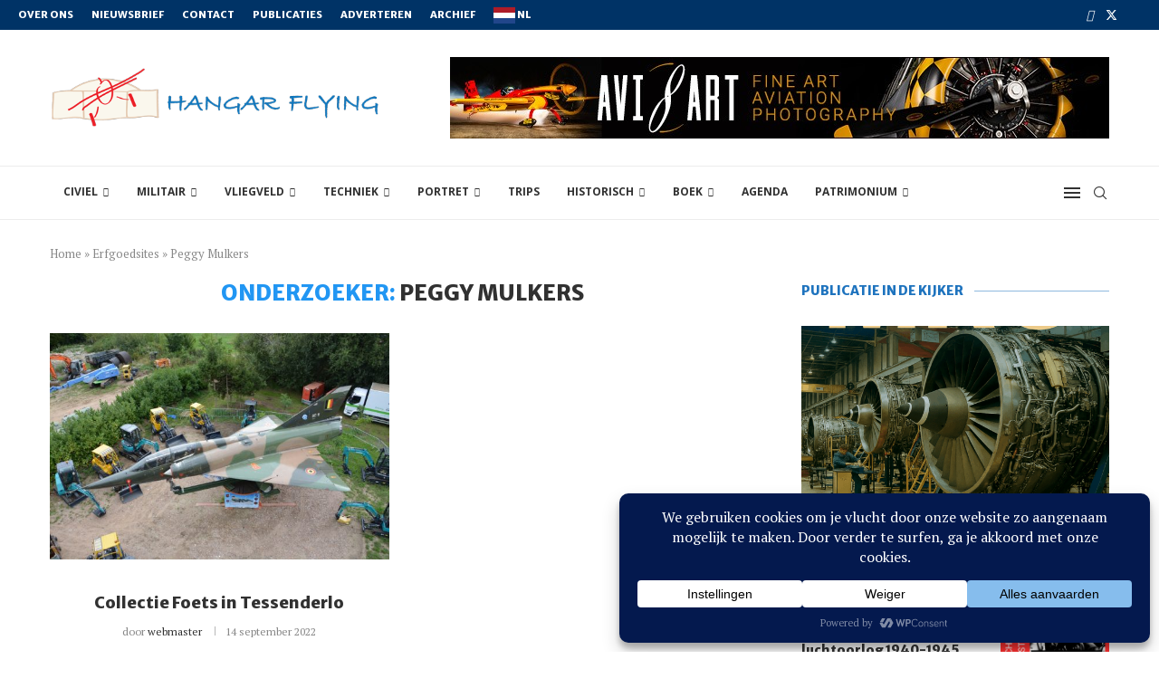

--- FILE ---
content_type: text/html; charset=UTF-8
request_url: https://www.hangarflying.eu/onderzoeker/peggy-mulkers/
body_size: 59413
content:
<!DOCTYPE html><html lang="nl-BE"><head><meta charset="UTF-8"><meta http-equiv="X-UA-Compatible" content="IE=edge"><meta name="viewport" content="width=device-width, initial-scale=1"><link rel="stylesheet" id="ao_optimized_gfonts" href="https://fonts.googleapis.com/css?family=Merriweather+Sans%3A300%2C300italic%2C400%2C400italic%2C500%2C500italic%2C700%2C700italic%2C800%2C800italic%7CPT+Serif%3A300%2C300italic%2C400%2C400italic%2C500%2C500italic%2C700%2C700italic%2C800%2C800italic%7COpen+Sans%3A300%2C300italic%2C400%2C400italic%2C500%2C500italic%2C600%2C600italic%2C700%2C700italic%2C800%2C800italic%26subset%3Dlatin%2Ccyrillic%2Ccyrillic-ext%2Cgreek%2Cgreek-ext%2Clatin-ext&amp;display=swap"><link rel="profile" href="https://gmpg.org/xfn/11"/><link rel="alternate" type="application/rss+xml" title="Hangar Flying RSS Feed"
 href="https://www.hangarflying.eu/feed/"/><link rel="alternate" type="application/atom+xml" title="Hangar Flying Atom Feed"
 href="https://www.hangarflying.eu/feed/atom/"/><link rel="pingback" href="https://www.hangarflying.eu/xmlrpc.php"/> <!--[if lt IE 9]> <script src="https://usercontent.one/wp/www.hangarflying.eu/wp-content/themes/soledad/js/html5.js?media=1768495848"></script> <![endif]--><link rel='preconnect' href='https://fonts.googleapis.com' /><link rel='preconnect' href='https://fonts.gstatic.com' /><meta http-equiv='x-dns-prefetch-control' content='on'><link rel='dns-prefetch' href='//fonts.googleapis.com' /><link rel='dns-prefetch' href='//fonts.gstatic.com' /><link rel='dns-prefetch' href='//s.gravatar.com' /><link rel='dns-prefetch' href='//www.google-analytics.com' /><meta name='robots' content='index, follow, max-image-preview:large, max-snippet:-1, max-video-preview:-1' /><link rel="alternate" href="https://www.hangarflying.eu/fr/onderzoeker/peggy-mulkers/" hreflang="fr" /><link rel="alternate" href="https://www.hangarflying.eu/onderzoeker/peggy-mulkers/" hreflang="nl" /> <script data-no-defer="1" data-ezscrex="false" data-cfasync="false" data-pagespeed-no-defer data-cookieconsent="ignore">var ctPublicFunctions = {"_ajax_nonce":"93451c5a59","_rest_nonce":"40991b535b","_ajax_url":"\/wp-admin\/admin-ajax.php","_rest_url":"https:\/\/www.hangarflying.eu\/wp-json\/","data__cookies_type":"none","data__ajax_type":"admin_ajax","data__bot_detector_enabled":"1","data__frontend_data_log_enabled":1,"cookiePrefix":"","wprocket_detected":false,"host_url":"www.hangarflying.eu","text__ee_click_to_select":"Click to select the whole data","text__ee_original_email":"The complete one is","text__ee_got_it":"Got it","text__ee_blocked":"Blocked","text__ee_cannot_connect":"Cannot connect","text__ee_cannot_decode":"Can not decode email. Unknown reason","text__ee_email_decoder":"CleanTalk email decoder","text__ee_wait_for_decoding":"The magic is on the way!","text__ee_decoding_process":"Please wait a few seconds while we decode the contact data."}</script> <script data-no-defer="1" data-ezscrex="false" data-cfasync="false" data-pagespeed-no-defer data-cookieconsent="ignore">var ctPublic = {"_ajax_nonce":"93451c5a59","settings__forms__check_internal":"0","settings__forms__check_external":"0","settings__forms__force_protection":0,"settings__forms__search_test":"1","settings__forms__wc_add_to_cart":"0","settings__data__bot_detector_enabled":"1","settings__sfw__anti_crawler":0,"blog_home":"https:\/\/www.hangarflying.eu\/","pixel__setting":"3","pixel__enabled":true,"pixel__url":null,"data__email_check_before_post":"1","data__email_check_exist_post":0,"data__cookies_type":"none","data__key_is_ok":true,"data__visible_fields_required":true,"wl_brandname":"Anti-Spam by CleanTalk","wl_brandname_short":"CleanTalk","ct_checkjs_key":"39b9a3abcad1eab9966c43574d8b18a1b441f8a62e1c4534c93740bd24c56098","emailEncoderPassKey":"48c441f92ce0dfd5b837c2faab5c20b8","bot_detector_forms_excluded":"W10=","advancedCacheExists":true,"varnishCacheExists":true,"wc_ajax_add_to_cart":false}</script> <title>Peggy Mulkers Archives - Hangar Flying</title><link rel="canonical" href="https://www.hangarflying.eu/onderzoeker/peggy-mulkers/" /><meta property="og:locale" content="nl_BE" /><meta property="og:locale:alternate" content="fr_FR" /><meta property="og:type" content="article" /><meta property="og:title" content="Peggy Mulkers Archieven" /><meta property="og:url" content="https://www.hangarflying.eu/onderzoeker/peggy-mulkers/" /><meta property="og:site_name" content="Hangar Flying" /><meta name="twitter:card" content="summary_large_image" /> <script type="application/ld+json" class="yoast-schema-graph">{"@context":"https://schema.org","@graph":[{"@type":"CollectionPage","@id":"https://www.hangarflying.eu/onderzoeker/peggy-mulkers/","url":"https://www.hangarflying.eu/onderzoeker/peggy-mulkers/","name":"Peggy Mulkers Archives - Hangar Flying","isPartOf":{"@id":"https://www.hangarflying.eu/#website"},"primaryImageOfPage":{"@id":"https://www.hangarflying.eu/onderzoeker/peggy-mulkers/#primaryimage"},"image":{"@id":"https://www.hangarflying.eu/onderzoeker/peggy-mulkers/#primaryimage"},"thumbnailUrl":"https://www.hangarflying.eu/wp-content/uploads/2020/04/1690_Tessenderlo_Foets_FVH-4.jpg","breadcrumb":{"@id":"https://www.hangarflying.eu/onderzoeker/peggy-mulkers/#breadcrumb"},"inLanguage":"nl-BE"},{"@type":"ImageObject","inLanguage":"nl-BE","@id":"https://www.hangarflying.eu/onderzoeker/peggy-mulkers/#primaryimage","url":"https://www.hangarflying.eu/wp-content/uploads/2020/04/1690_Tessenderlo_Foets_FVH-4.jpg","contentUrl":"https://www.hangarflying.eu/wp-content/uploads/2020/04/1690_Tessenderlo_Foets_FVH-4.jpg","width":1200,"height":800,"caption":"© Frans Van Humbeek, 27/8/2022"},{"@type":"BreadcrumbList","@id":"https://www.hangarflying.eu/onderzoeker/peggy-mulkers/#breadcrumb","itemListElement":[{"@type":"ListItem","position":1,"name":"Home","item":"https://www.hangarflying.eu/"},{"@type":"ListItem","position":2,"name":"Erfgoedsites","item":"https://www.hangarflying.eu/erfgoedsites/"},{"@type":"ListItem","position":3,"name":"Peggy Mulkers"}]},{"@type":"WebSite","@id":"https://www.hangarflying.eu/#website","url":"https://www.hangarflying.eu/","name":"Hangar Flying","description":"Belgian Aviation Magazine","publisher":{"@id":"https://www.hangarflying.eu/#organization"},"potentialAction":[{"@type":"SearchAction","target":{"@type":"EntryPoint","urlTemplate":"https://www.hangarflying.eu/?s={search_term_string}"},"query-input":{"@type":"PropertyValueSpecification","valueRequired":true,"valueName":"search_term_string"}}],"inLanguage":"nl-BE"},{"@type":"Organization","@id":"https://www.hangarflying.eu/#organization","name":"www.hangarflying.be","url":"https://www.hangarflying.eu/","logo":{"@type":"ImageObject","inLanguage":"nl-BE","@id":"https://www.hangarflying.eu/#/schema/logo/image/","url":"https://www.hangarflying.eu/wp-content/uploads/2018/03/LogoHangarFlyingNieuwsbrief-1.png","contentUrl":"https://www.hangarflying.eu/wp-content/uploads/2018/03/LogoHangarFlyingNieuwsbrief-1.png","width":540,"height":96,"caption":"www.hangarflying.be"},"image":{"@id":"https://www.hangarflying.eu/#/schema/logo/image/"},"sameAs":["https://www.facebook.com/hangarflying/"]}]}</script> <link rel='dns-prefetch' href='//fd.cleantalk.org' /><link rel='dns-prefetch' href='//www.googletagmanager.com' /><link href='https://fonts.gstatic.com' crossorigin='anonymous' rel='preconnect' /><link rel="alternate" type="application/rss+xml" title="Hangar Flying &raquo; feed" href="https://www.hangarflying.eu/feed/" /><link rel="alternate" type="application/rss+xml" title="Hangar Flying &raquo; reactiesfeed" href="https://www.hangarflying.eu/comments/feed/" /><link rel="alternate" type="text/calendar" title="Hangar Flying &raquo; iCal feed" href="https://www.hangarflying.eu/agenda/?ical=1" /><link rel="alternate" type="application/rss+xml" title="Feed Hangar Flying &raquo; Peggy Mulkers Onderzoeker" href="https://www.hangarflying.eu/onderzoeker/peggy-mulkers/feed/" /> <script data-cfasync="false" data-wpfc-render="false">(function () {
			window.dataLayer = window.dataLayer || [];function gtag(){dataLayer.push(arguments);}

			// Set the developer ID.
			gtag('set', 'developer_id.dMmRkYz', true);

			// Set default consent state based on plugin settings.
			gtag('consent', 'default', {
				'ad_storage': 'denied',
				'analytics_storage': 'denied',
				'ad_user_data': 'denied',
				'ad_personalization': 'denied',
				'security_storage': 'granted',
				'functionality_storage': 'granted',
				'wait_for_update': 500,
			});
		})();</script><style id='wp-img-auto-sizes-contain-inline-css' type='text/css'>img:is([sizes=auto i],[sizes^="auto," i]){contain-intrinsic-size:3000px 1500px}
/*# sourceURL=wp-img-auto-sizes-contain-inline-css */</style><link rel='stylesheet' id='penci-folding-css' href='https://usercontent.one/wp/www.hangarflying.eu/wp-content/themes/soledad/inc/elementor/assets/css/fold.css?media=1768495848' type='text/css' media='all' /><link rel='stylesheet' id='wp-block-library-css' href='https://www.hangarflying.eu/wp-includes/css/dist/block-library/style.min.css' type='text/css' media='all' /><style id='wp-block-library-theme-inline-css' type='text/css'>.wp-block-audio :where(figcaption){color:#555;font-size:13px;text-align:center}.is-dark-theme .wp-block-audio :where(figcaption){color:#ffffffa6}.wp-block-audio{margin:0 0 1em}.wp-block-code{border:1px solid #ccc;border-radius:4px;font-family:Menlo,Consolas,monaco,monospace;padding:.8em 1em}.wp-block-embed :where(figcaption){color:#555;font-size:13px;text-align:center}.is-dark-theme .wp-block-embed :where(figcaption){color:#ffffffa6}.wp-block-embed{margin:0 0 1em}.blocks-gallery-caption{color:#555;font-size:13px;text-align:center}.is-dark-theme .blocks-gallery-caption{color:#ffffffa6}:root :where(.wp-block-image figcaption){color:#555;font-size:13px;text-align:center}.is-dark-theme :root :where(.wp-block-image figcaption){color:#ffffffa6}.wp-block-image{margin:0 0 1em}.wp-block-pullquote{border-bottom:4px solid;border-top:4px solid;color:currentColor;margin-bottom:1.75em}.wp-block-pullquote :where(cite),.wp-block-pullquote :where(footer),.wp-block-pullquote__citation{color:currentColor;font-size:.8125em;font-style:normal;text-transform:uppercase}.wp-block-quote{border-left:.25em solid;margin:0 0 1.75em;padding-left:1em}.wp-block-quote cite,.wp-block-quote footer{color:currentColor;font-size:.8125em;font-style:normal;position:relative}.wp-block-quote:where(.has-text-align-right){border-left:none;border-right:.25em solid;padding-left:0;padding-right:1em}.wp-block-quote:where(.has-text-align-center){border:none;padding-left:0}.wp-block-quote.is-large,.wp-block-quote.is-style-large,.wp-block-quote:where(.is-style-plain){border:none}.wp-block-search .wp-block-search__label{font-weight:700}.wp-block-search__button{border:1px solid #ccc;padding:.375em .625em}:where(.wp-block-group.has-background){padding:1.25em 2.375em}.wp-block-separator.has-css-opacity{opacity:.4}.wp-block-separator{border:none;border-bottom:2px solid;margin-left:auto;margin-right:auto}.wp-block-separator.has-alpha-channel-opacity{opacity:1}.wp-block-separator:not(.is-style-wide):not(.is-style-dots){width:100px}.wp-block-separator.has-background:not(.is-style-dots){border-bottom:none;height:1px}.wp-block-separator.has-background:not(.is-style-wide):not(.is-style-dots){height:2px}.wp-block-table{margin:0 0 1em}.wp-block-table td,.wp-block-table th{word-break:normal}.wp-block-table :where(figcaption){color:#555;font-size:13px;text-align:center}.is-dark-theme .wp-block-table :where(figcaption){color:#ffffffa6}.wp-block-video :where(figcaption){color:#555;font-size:13px;text-align:center}.is-dark-theme .wp-block-video :where(figcaption){color:#ffffffa6}.wp-block-video{margin:0 0 1em}:root :where(.wp-block-template-part.has-background){margin-bottom:0;margin-top:0;padding:1.25em 2.375em}
/*# sourceURL=/wp-includes/css/dist/block-library/theme.min.css */</style><style id='classic-theme-styles-inline-css' type='text/css'>/*! This file is auto-generated */
.wp-block-button__link{color:#fff;background-color:#32373c;border-radius:9999px;box-shadow:none;text-decoration:none;padding:calc(.667em + 2px) calc(1.333em + 2px);font-size:1.125em}.wp-block-file__button{background:#32373c;color:#fff;text-decoration:none}
/*# sourceURL=/wp-includes/css/classic-themes.min.css */</style><style id='block-soledad-style-inline-css' type='text/css'>.pchead-e-block{--pcborder-cl:#dedede;--pcaccent-cl:#6eb48c}.heading1-style-1>h1,.heading1-style-2>h1,.heading2-style-1>h2,.heading2-style-2>h2,.heading3-style-1>h3,.heading3-style-2>h3,.heading4-style-1>h4,.heading4-style-2>h4,.heading5-style-1>h5,.heading5-style-2>h5{padding-bottom:8px;border-bottom:1px solid var(--pcborder-cl);overflow:hidden}.heading1-style-2>h1,.heading2-style-2>h2,.heading3-style-2>h3,.heading4-style-2>h4,.heading5-style-2>h5{border-bottom-width:0;position:relative}.heading1-style-2>h1:before,.heading2-style-2>h2:before,.heading3-style-2>h3:before,.heading4-style-2>h4:before,.heading5-style-2>h5:before{content:'';width:50px;height:2px;bottom:0;left:0;z-index:2;background:var(--pcaccent-cl);position:absolute}.heading1-style-2>h1:after,.heading2-style-2>h2:after,.heading3-style-2>h3:after,.heading4-style-2>h4:after,.heading5-style-2>h5:after{content:'';width:100%;height:2px;bottom:0;left:20px;z-index:1;background:var(--pcborder-cl);position:absolute}.heading1-style-3>h1,.heading1-style-4>h1,.heading2-style-3>h2,.heading2-style-4>h2,.heading3-style-3>h3,.heading3-style-4>h3,.heading4-style-3>h4,.heading4-style-4>h4,.heading5-style-3>h5,.heading5-style-4>h5{position:relative;padding-left:20px}.heading1-style-3>h1:before,.heading1-style-4>h1:before,.heading2-style-3>h2:before,.heading2-style-4>h2:before,.heading3-style-3>h3:before,.heading3-style-4>h3:before,.heading4-style-3>h4:before,.heading4-style-4>h4:before,.heading5-style-3>h5:before,.heading5-style-4>h5:before{width:10px;height:100%;content:'';position:absolute;top:0;left:0;bottom:0;background:var(--pcaccent-cl)}.heading1-style-4>h1,.heading2-style-4>h2,.heading3-style-4>h3,.heading4-style-4>h4,.heading5-style-4>h5{padding:10px 20px;background:#f1f1f1}.heading1-style-5>h1,.heading2-style-5>h2,.heading3-style-5>h3,.heading4-style-5>h4,.heading5-style-5>h5{position:relative;z-index:1}.heading1-style-5>h1:before,.heading2-style-5>h2:before,.heading3-style-5>h3:before,.heading4-style-5>h4:before,.heading5-style-5>h5:before{content:"";position:absolute;left:0;bottom:0;width:200px;height:50%;transform:skew(-25deg) translateX(0);background:var(--pcaccent-cl);z-index:-1;opacity:.4}.heading1-style-6>h1,.heading2-style-6>h2,.heading3-style-6>h3,.heading4-style-6>h4,.heading5-style-6>h5{text-decoration:underline;text-underline-offset:2px;text-decoration-thickness:4px;text-decoration-color:var(--pcaccent-cl)}
/*# sourceURL=https://usercontent.one/wp/www.hangarflying.eu/wp-content/themes/soledad/inc/block/heading-styles/build/style.min.css?media=1768495848 */</style><link rel='stylesheet' id='mediaelement-css' href='https://www.hangarflying.eu/wp-includes/js/mediaelement/mediaelementplayer-legacy.min.css' type='text/css' media='all' /><link rel='stylesheet' id='wp-mediaelement-css' href='https://www.hangarflying.eu/wp-includes/js/mediaelement/wp-mediaelement.min.css' type='text/css' media='all' /><link rel='stylesheet' id='view_editor_gutenberg_frontend_assets-css' href='https://usercontent.one/wp/www.hangarflying.eu/wp-content/plugins/toolset-blocks/public/css/views-frontend.css?media=1768495848' type='text/css' media='all' /><style id='view_editor_gutenberg_frontend_assets-inline-css' type='text/css'>.wpv-sort-list-dropdown.wpv-sort-list-dropdown-style-default > span.wpv-sort-list,.wpv-sort-list-dropdown.wpv-sort-list-dropdown-style-default .wpv-sort-list-item {border-color: #cdcdcd;}.wpv-sort-list-dropdown.wpv-sort-list-dropdown-style-default .wpv-sort-list-item a {color: #444;background-color: #fff;}.wpv-sort-list-dropdown.wpv-sort-list-dropdown-style-default a:hover,.wpv-sort-list-dropdown.wpv-sort-list-dropdown-style-default a:focus {color: #000;background-color: #eee;}.wpv-sort-list-dropdown.wpv-sort-list-dropdown-style-default .wpv-sort-list-item.wpv-sort-list-current a {color: #000;background-color: #eee;}
.wpv-sort-list-dropdown.wpv-sort-list-dropdown-style-default > span.wpv-sort-list,.wpv-sort-list-dropdown.wpv-sort-list-dropdown-style-default .wpv-sort-list-item {border-color: #cdcdcd;}.wpv-sort-list-dropdown.wpv-sort-list-dropdown-style-default .wpv-sort-list-item a {color: #444;background-color: #fff;}.wpv-sort-list-dropdown.wpv-sort-list-dropdown-style-default a:hover,.wpv-sort-list-dropdown.wpv-sort-list-dropdown-style-default a:focus {color: #000;background-color: #eee;}.wpv-sort-list-dropdown.wpv-sort-list-dropdown-style-default .wpv-sort-list-item.wpv-sort-list-current a {color: #000;background-color: #eee;}.wpv-sort-list-dropdown.wpv-sort-list-dropdown-style-grey > span.wpv-sort-list,.wpv-sort-list-dropdown.wpv-sort-list-dropdown-style-grey .wpv-sort-list-item {border-color: #cdcdcd;}.wpv-sort-list-dropdown.wpv-sort-list-dropdown-style-grey .wpv-sort-list-item a {color: #444;background-color: #eeeeee;}.wpv-sort-list-dropdown.wpv-sort-list-dropdown-style-grey a:hover,.wpv-sort-list-dropdown.wpv-sort-list-dropdown-style-grey a:focus {color: #000;background-color: #e5e5e5;}.wpv-sort-list-dropdown.wpv-sort-list-dropdown-style-grey .wpv-sort-list-item.wpv-sort-list-current a {color: #000;background-color: #e5e5e5;}
.wpv-sort-list-dropdown.wpv-sort-list-dropdown-style-default > span.wpv-sort-list,.wpv-sort-list-dropdown.wpv-sort-list-dropdown-style-default .wpv-sort-list-item {border-color: #cdcdcd;}.wpv-sort-list-dropdown.wpv-sort-list-dropdown-style-default .wpv-sort-list-item a {color: #444;background-color: #fff;}.wpv-sort-list-dropdown.wpv-sort-list-dropdown-style-default a:hover,.wpv-sort-list-dropdown.wpv-sort-list-dropdown-style-default a:focus {color: #000;background-color: #eee;}.wpv-sort-list-dropdown.wpv-sort-list-dropdown-style-default .wpv-sort-list-item.wpv-sort-list-current a {color: #000;background-color: #eee;}.wpv-sort-list-dropdown.wpv-sort-list-dropdown-style-grey > span.wpv-sort-list,.wpv-sort-list-dropdown.wpv-sort-list-dropdown-style-grey .wpv-sort-list-item {border-color: #cdcdcd;}.wpv-sort-list-dropdown.wpv-sort-list-dropdown-style-grey .wpv-sort-list-item a {color: #444;background-color: #eeeeee;}.wpv-sort-list-dropdown.wpv-sort-list-dropdown-style-grey a:hover,.wpv-sort-list-dropdown.wpv-sort-list-dropdown-style-grey a:focus {color: #000;background-color: #e5e5e5;}.wpv-sort-list-dropdown.wpv-sort-list-dropdown-style-grey .wpv-sort-list-item.wpv-sort-list-current a {color: #000;background-color: #e5e5e5;}.wpv-sort-list-dropdown.wpv-sort-list-dropdown-style-blue > span.wpv-sort-list,.wpv-sort-list-dropdown.wpv-sort-list-dropdown-style-blue .wpv-sort-list-item {border-color: #0099cc;}.wpv-sort-list-dropdown.wpv-sort-list-dropdown-style-blue .wpv-sort-list-item a {color: #444;background-color: #cbddeb;}.wpv-sort-list-dropdown.wpv-sort-list-dropdown-style-blue a:hover,.wpv-sort-list-dropdown.wpv-sort-list-dropdown-style-blue a:focus {color: #000;background-color: #95bedd;}.wpv-sort-list-dropdown.wpv-sort-list-dropdown-style-blue .wpv-sort-list-item.wpv-sort-list-current a {color: #000;background-color: #95bedd;}
/*# sourceURL=view_editor_gutenberg_frontend_assets-inline-css */</style><style id='global-styles-inline-css' type='text/css'>:root{--wp--preset--aspect-ratio--square: 1;--wp--preset--aspect-ratio--4-3: 4/3;--wp--preset--aspect-ratio--3-4: 3/4;--wp--preset--aspect-ratio--3-2: 3/2;--wp--preset--aspect-ratio--2-3: 2/3;--wp--preset--aspect-ratio--16-9: 16/9;--wp--preset--aspect-ratio--9-16: 9/16;--wp--preset--color--black: #000000;--wp--preset--color--cyan-bluish-gray: #abb8c3;--wp--preset--color--white: #ffffff;--wp--preset--color--pale-pink: #f78da7;--wp--preset--color--vivid-red: #cf2e2e;--wp--preset--color--luminous-vivid-orange: #ff6900;--wp--preset--color--luminous-vivid-amber: #fcb900;--wp--preset--color--light-green-cyan: #7bdcb5;--wp--preset--color--vivid-green-cyan: #00d084;--wp--preset--color--pale-cyan-blue: #8ed1fc;--wp--preset--color--vivid-cyan-blue: #0693e3;--wp--preset--color--vivid-purple: #9b51e0;--wp--preset--gradient--vivid-cyan-blue-to-vivid-purple: linear-gradient(135deg,rgb(6,147,227) 0%,rgb(155,81,224) 100%);--wp--preset--gradient--light-green-cyan-to-vivid-green-cyan: linear-gradient(135deg,rgb(122,220,180) 0%,rgb(0,208,130) 100%);--wp--preset--gradient--luminous-vivid-amber-to-luminous-vivid-orange: linear-gradient(135deg,rgb(252,185,0) 0%,rgb(255,105,0) 100%);--wp--preset--gradient--luminous-vivid-orange-to-vivid-red: linear-gradient(135deg,rgb(255,105,0) 0%,rgb(207,46,46) 100%);--wp--preset--gradient--very-light-gray-to-cyan-bluish-gray: linear-gradient(135deg,rgb(238,238,238) 0%,rgb(169,184,195) 100%);--wp--preset--gradient--cool-to-warm-spectrum: linear-gradient(135deg,rgb(74,234,220) 0%,rgb(151,120,209) 20%,rgb(207,42,186) 40%,rgb(238,44,130) 60%,rgb(251,105,98) 80%,rgb(254,248,76) 100%);--wp--preset--gradient--blush-light-purple: linear-gradient(135deg,rgb(255,206,236) 0%,rgb(152,150,240) 100%);--wp--preset--gradient--blush-bordeaux: linear-gradient(135deg,rgb(254,205,165) 0%,rgb(254,45,45) 50%,rgb(107,0,62) 100%);--wp--preset--gradient--luminous-dusk: linear-gradient(135deg,rgb(255,203,112) 0%,rgb(199,81,192) 50%,rgb(65,88,208) 100%);--wp--preset--gradient--pale-ocean: linear-gradient(135deg,rgb(255,245,203) 0%,rgb(182,227,212) 50%,rgb(51,167,181) 100%);--wp--preset--gradient--electric-grass: linear-gradient(135deg,rgb(202,248,128) 0%,rgb(113,206,126) 100%);--wp--preset--gradient--midnight: linear-gradient(135deg,rgb(2,3,129) 0%,rgb(40,116,252) 100%);--wp--preset--font-size--small: 12px;--wp--preset--font-size--medium: 20px;--wp--preset--font-size--large: 32px;--wp--preset--font-size--x-large: 42px;--wp--preset--font-size--normal: 14px;--wp--preset--font-size--huge: 42px;--wp--preset--spacing--20: 0.44rem;--wp--preset--spacing--30: 0.67rem;--wp--preset--spacing--40: 1rem;--wp--preset--spacing--50: 1.5rem;--wp--preset--spacing--60: 2.25rem;--wp--preset--spacing--70: 3.38rem;--wp--preset--spacing--80: 5.06rem;--wp--preset--shadow--natural: 6px 6px 9px rgba(0, 0, 0, 0.2);--wp--preset--shadow--deep: 12px 12px 50px rgba(0, 0, 0, 0.4);--wp--preset--shadow--sharp: 6px 6px 0px rgba(0, 0, 0, 0.2);--wp--preset--shadow--outlined: 6px 6px 0px -3px rgb(255, 255, 255), 6px 6px rgb(0, 0, 0);--wp--preset--shadow--crisp: 6px 6px 0px rgb(0, 0, 0);}:where(.is-layout-flex){gap: 0.5em;}:where(.is-layout-grid){gap: 0.5em;}body .is-layout-flex{display: flex;}.is-layout-flex{flex-wrap: wrap;align-items: center;}.is-layout-flex > :is(*, div){margin: 0;}body .is-layout-grid{display: grid;}.is-layout-grid > :is(*, div){margin: 0;}:where(.wp-block-columns.is-layout-flex){gap: 2em;}:where(.wp-block-columns.is-layout-grid){gap: 2em;}:where(.wp-block-post-template.is-layout-flex){gap: 1.25em;}:where(.wp-block-post-template.is-layout-grid){gap: 1.25em;}.has-black-color{color: var(--wp--preset--color--black) !important;}.has-cyan-bluish-gray-color{color: var(--wp--preset--color--cyan-bluish-gray) !important;}.has-white-color{color: var(--wp--preset--color--white) !important;}.has-pale-pink-color{color: var(--wp--preset--color--pale-pink) !important;}.has-vivid-red-color{color: var(--wp--preset--color--vivid-red) !important;}.has-luminous-vivid-orange-color{color: var(--wp--preset--color--luminous-vivid-orange) !important;}.has-luminous-vivid-amber-color{color: var(--wp--preset--color--luminous-vivid-amber) !important;}.has-light-green-cyan-color{color: var(--wp--preset--color--light-green-cyan) !important;}.has-vivid-green-cyan-color{color: var(--wp--preset--color--vivid-green-cyan) !important;}.has-pale-cyan-blue-color{color: var(--wp--preset--color--pale-cyan-blue) !important;}.has-vivid-cyan-blue-color{color: var(--wp--preset--color--vivid-cyan-blue) !important;}.has-vivid-purple-color{color: var(--wp--preset--color--vivid-purple) !important;}.has-black-background-color{background-color: var(--wp--preset--color--black) !important;}.has-cyan-bluish-gray-background-color{background-color: var(--wp--preset--color--cyan-bluish-gray) !important;}.has-white-background-color{background-color: var(--wp--preset--color--white) !important;}.has-pale-pink-background-color{background-color: var(--wp--preset--color--pale-pink) !important;}.has-vivid-red-background-color{background-color: var(--wp--preset--color--vivid-red) !important;}.has-luminous-vivid-orange-background-color{background-color: var(--wp--preset--color--luminous-vivid-orange) !important;}.has-luminous-vivid-amber-background-color{background-color: var(--wp--preset--color--luminous-vivid-amber) !important;}.has-light-green-cyan-background-color{background-color: var(--wp--preset--color--light-green-cyan) !important;}.has-vivid-green-cyan-background-color{background-color: var(--wp--preset--color--vivid-green-cyan) !important;}.has-pale-cyan-blue-background-color{background-color: var(--wp--preset--color--pale-cyan-blue) !important;}.has-vivid-cyan-blue-background-color{background-color: var(--wp--preset--color--vivid-cyan-blue) !important;}.has-vivid-purple-background-color{background-color: var(--wp--preset--color--vivid-purple) !important;}.has-black-border-color{border-color: var(--wp--preset--color--black) !important;}.has-cyan-bluish-gray-border-color{border-color: var(--wp--preset--color--cyan-bluish-gray) !important;}.has-white-border-color{border-color: var(--wp--preset--color--white) !important;}.has-pale-pink-border-color{border-color: var(--wp--preset--color--pale-pink) !important;}.has-vivid-red-border-color{border-color: var(--wp--preset--color--vivid-red) !important;}.has-luminous-vivid-orange-border-color{border-color: var(--wp--preset--color--luminous-vivid-orange) !important;}.has-luminous-vivid-amber-border-color{border-color: var(--wp--preset--color--luminous-vivid-amber) !important;}.has-light-green-cyan-border-color{border-color: var(--wp--preset--color--light-green-cyan) !important;}.has-vivid-green-cyan-border-color{border-color: var(--wp--preset--color--vivid-green-cyan) !important;}.has-pale-cyan-blue-border-color{border-color: var(--wp--preset--color--pale-cyan-blue) !important;}.has-vivid-cyan-blue-border-color{border-color: var(--wp--preset--color--vivid-cyan-blue) !important;}.has-vivid-purple-border-color{border-color: var(--wp--preset--color--vivid-purple) !important;}.has-vivid-cyan-blue-to-vivid-purple-gradient-background{background: var(--wp--preset--gradient--vivid-cyan-blue-to-vivid-purple) !important;}.has-light-green-cyan-to-vivid-green-cyan-gradient-background{background: var(--wp--preset--gradient--light-green-cyan-to-vivid-green-cyan) !important;}.has-luminous-vivid-amber-to-luminous-vivid-orange-gradient-background{background: var(--wp--preset--gradient--luminous-vivid-amber-to-luminous-vivid-orange) !important;}.has-luminous-vivid-orange-to-vivid-red-gradient-background{background: var(--wp--preset--gradient--luminous-vivid-orange-to-vivid-red) !important;}.has-very-light-gray-to-cyan-bluish-gray-gradient-background{background: var(--wp--preset--gradient--very-light-gray-to-cyan-bluish-gray) !important;}.has-cool-to-warm-spectrum-gradient-background{background: var(--wp--preset--gradient--cool-to-warm-spectrum) !important;}.has-blush-light-purple-gradient-background{background: var(--wp--preset--gradient--blush-light-purple) !important;}.has-blush-bordeaux-gradient-background{background: var(--wp--preset--gradient--blush-bordeaux) !important;}.has-luminous-dusk-gradient-background{background: var(--wp--preset--gradient--luminous-dusk) !important;}.has-pale-ocean-gradient-background{background: var(--wp--preset--gradient--pale-ocean) !important;}.has-electric-grass-gradient-background{background: var(--wp--preset--gradient--electric-grass) !important;}.has-midnight-gradient-background{background: var(--wp--preset--gradient--midnight) !important;}.has-small-font-size{font-size: var(--wp--preset--font-size--small) !important;}.has-medium-font-size{font-size: var(--wp--preset--font-size--medium) !important;}.has-large-font-size{font-size: var(--wp--preset--font-size--large) !important;}.has-x-large-font-size{font-size: var(--wp--preset--font-size--x-large) !important;}
:where(.wp-block-post-template.is-layout-flex){gap: 1.25em;}:where(.wp-block-post-template.is-layout-grid){gap: 1.25em;}
:where(.wp-block-term-template.is-layout-flex){gap: 1.25em;}:where(.wp-block-term-template.is-layout-grid){gap: 1.25em;}
:where(.wp-block-columns.is-layout-flex){gap: 2em;}:where(.wp-block-columns.is-layout-grid){gap: 2em;}
:root :where(.wp-block-pullquote){font-size: 1.5em;line-height: 1.6;}
/*# sourceURL=global-styles-inline-css */</style><link rel='stylesheet' id='cleantalk-public-css-css' href='https://usercontent.one/wp/www.hangarflying.eu/wp-content/plugins/cleantalk-spam-protect/css/cleantalk-public.min.css?media=1768495848' type='text/css' media='all' /><link rel='stylesheet' id='cleantalk-email-decoder-css-css' href='https://usercontent.one/wp/www.hangarflying.eu/wp-content/plugins/cleantalk-spam-protect/css/cleantalk-email-decoder.min.css?media=1768495848' type='text/css' media='all' /><link rel='stylesheet' id='ppress-frontend-css' href='https://usercontent.one/wp/www.hangarflying.eu/wp-content/plugins/wp-user-avatar/assets/css/frontend.min.css?media=1768495848' type='text/css' media='all' /><link rel='stylesheet' id='ppress-flatpickr-css' href='https://usercontent.one/wp/www.hangarflying.eu/wp-content/plugins/wp-user-avatar/assets/flatpickr/flatpickr.min.css?media=1768495848' type='text/css' media='all' /><link rel='stylesheet' id='ppress-select2-css' href='https://usercontent.one/wp/www.hangarflying.eu/wp-content/plugins/wp-user-avatar/assets/select2/select2.min.css?media=1768495848' type='text/css' media='all' /><link rel='stylesheet' id='tribe-events-v2-single-skeleton-css' href='https://usercontent.one/wp/www.hangarflying.eu/wp-content/plugins/the-events-calendar/build/css/tribe-events-single-skeleton.css?media=1768495848' type='text/css' media='all' /><link rel='stylesheet' id='tribe-events-v2-single-skeleton-full-css' href='https://usercontent.one/wp/www.hangarflying.eu/wp-content/plugins/the-events-calendar/build/css/tribe-events-single-full.css?media=1768495848' type='text/css' media='all' /><link rel='stylesheet' id='tec-events-elementor-widgets-base-styles-css' href='https://usercontent.one/wp/www.hangarflying.eu/wp-content/plugins/the-events-calendar/build/css/integrations/plugins/elementor/widgets/widget-base.css?media=1768495848' type='text/css' media='all' /><link rel='stylesheet' id='chld_thm_cfg_parent-css' href='https://usercontent.one/wp/www.hangarflying.eu/wp-content/themes/soledad/style.css?media=1768495848' type='text/css' media='all' /><link rel='stylesheet' id='penci-main-style-css' href='https://usercontent.one/wp/www.hangarflying.eu/wp-content/themes/soledad/main.css?media=1768495848' type='text/css' media='all' /><link rel='stylesheet' id='penci-swiper-bundle-css' href='https://usercontent.one/wp/www.hangarflying.eu/wp-content/themes/soledad/css/swiper-bundle.min.css?media=1768495848' type='text/css' media='all' /><link rel='stylesheet' id='penci-font-awesomeold-css' href='https://usercontent.one/wp/www.hangarflying.eu/wp-content/themes/soledad/css/font-awesome.4.7.0.swap.min.css?media=1768495848' type='text/css' media='all' /><link rel='stylesheet' id='penci_icon-css' href='https://usercontent.one/wp/www.hangarflying.eu/wp-content/themes/soledad/css/penci-icon.css?media=1768495848' type='text/css' media='all' /><link rel='stylesheet' id='penci_style-css' href='https://usercontent.one/wp/www.hangarflying.eu/wp-content/themes/soledad-child/style.css?media=1768495848' type='text/css' media='all' /><link rel='stylesheet' id='penci_social_counter-css' href='https://usercontent.one/wp/www.hangarflying.eu/wp-content/themes/soledad/css/social-counter.css?media=1768495848' type='text/css' media='all' /><link rel='stylesheet' id='elementor-icons-css' href='https://usercontent.one/wp/www.hangarflying.eu/wp-content/plugins/elementor/assets/lib/eicons/css/elementor-icons.min.css?media=1768495848' type='text/css' media='all' /><link rel='stylesheet' id='elementor-frontend-css' href='https://usercontent.one/wp/www.hangarflying.eu/wp-content/plugins/elementor/assets/css/frontend.min.css?media=1768495848' type='text/css' media='all' /><link rel='stylesheet' id='elementor-post-72992-css' href='https://usercontent.one/wp/www.hangarflying.eu/wp-content/uploads/elementor/css/post-72992.css?media=1768495848' type='text/css' media='all' /><link rel='stylesheet' id='font-awesome-5-all-css' href='https://usercontent.one/wp/www.hangarflying.eu/wp-content/plugins/elementor/assets/lib/font-awesome/css/all.min.css?media=1768495848' type='text/css' media='all' /><link rel='stylesheet' id='font-awesome-4-shim-css' href='https://usercontent.one/wp/www.hangarflying.eu/wp-content/plugins/elementor/assets/lib/font-awesome/css/v4-shims.min.css?media=1768495848' type='text/css' media='all' /><link rel='stylesheet' id='toolset-maps-fixes-css' href='//www.hangarflying.eu/wp-content/plugins/toolset-maps/resources/css/toolset_maps_fixes.css' type='text/css' media='all' /><link rel='stylesheet' id='elementor-gf-local-roboto-css' href='https://usercontent.one/wp/www.hangarflying.eu/wp-content/uploads/elementor/google-fonts/css/roboto.css?media=1768495848' type='text/css' media='all' /><link rel='stylesheet' id='elementor-gf-local-robotoslab-css' href='https://usercontent.one/wp/www.hangarflying.eu/wp-content/uploads/elementor/google-fonts/css/robotoslab.css?media=1768495848' type='text/css' media='all' /> <script type="text/javascript" src="https://usercontent.one/wp/www.hangarflying.eu/wp-content/plugins/toolset-blocks/vendor/toolset/common-es/public/toolset-common-es-frontend.js?media=1768495848" id="toolset-common-es-frontend-js"></script> <script type="text/javascript" src="https://www.hangarflying.eu/wp-includes/js/jquery/jquery.min.js" id="jquery-core-js"></script> <script type="text/javascript" src="https://usercontent.one/wp/www.hangarflying.eu/wp-content/plugins/cleantalk-spam-protect/js/apbct-public-bundle.min.js?media=1768495848" id="apbct-public-bundle.min-js-js"></script> <script type="text/javascript" src="https://fd.cleantalk.org/ct-bot-detector-wrapper.js" id="ct_bot_detector-js" defer="defer" data-wp-strategy="defer"></script> <script type="text/javascript" src="https://usercontent.one/wp/www.hangarflying.eu/wp-content/plugins/wp-user-avatar/assets/flatpickr/flatpickr.min.js?media=1768495848" id="ppress-flatpickr-js"></script> <script type="text/javascript" src="https://usercontent.one/wp/www.hangarflying.eu/wp-content/plugins/wp-user-avatar/assets/select2/select2.min.js?media=1768495848" id="ppress-select2-js"></script> <script type="text/javascript" src="https://usercontent.one/wp/www.hangarflying.eu/wp-content/plugins/elementor/assets/lib/font-awesome/js/v4-shims.min.js?media=1768495848" id="font-awesome-4-shim-js"></script> 
 <script type="text/javascript" src="https://www.googletagmanager.com/gtag/js?id=G-3KH6QND95K" id="google_gtagjs-js" async></script> <script type="text/javascript" id="google_gtagjs-js-after">window.dataLayer = window.dataLayer || [];function gtag(){dataLayer.push(arguments);}
gtag("set","linker",{"domains":["www.hangarflying.eu"]});
gtag("js", new Date());
gtag("set", "developer_id.dZTNiMT", true);
gtag("config", "G-3KH6QND95K");
//# sourceURL=google_gtagjs-js-after</script> <link rel="https://api.w.org/" href="https://www.hangarflying.eu/wp-json/" /><link rel="alternate" title="JSON" type="application/json" href="https://www.hangarflying.eu/wp-json/wp/v2/onderzoeker/2316" /> <style type="text/css" media="screen">.g { margin:0px; padding:0px; overflow:hidden; line-height:1; zoom:1; }
	.g img { height:auto; }
	.g-col { position:relative; float:left; }
	.g-col:first-child { margin-left: 0; }
	.g-col:last-child { margin-right: 0; }
	.g-2 { margin:0px;  width:100%; max-width:798px; height:100%; max-height:90px; }
	.g-3 { margin:0px;  width:100%; max-width:400px; height:100%; max-height:533px; }
	.g-4 { margin:0px;  width:100%; max-width:400px; height:100%; max-height:533px; }
	@media only screen and (max-width: 480px) {
		.g-col, .g-dyn, .g-single { width:100%; margin-left:0; margin-right:0; }
	}</style><meta name="generator" content="Site Kit by Google 1.170.0" /><meta name="tec-api-version" content="v1"><meta name="tec-api-origin" content="https://www.hangarflying.eu"><link rel="alternate" href="https://www.hangarflying.eu/wp-json/tribe/events/v1/" /><style id="penci-custom-style" type="text/css">body{ --pcbg-cl: #fff; --pctext-cl: #313131; --pcborder-cl: #dedede; --pcheading-cl: #313131; --pcmeta-cl: #888888; --pcaccent-cl: #6eb48c; --pcbody-font: 'PT Serif', serif; --pchead-font: 'Raleway', sans-serif; --pchead-wei: bold; --pcava_bdr:10px;--pcajs_fvw:470px;--pcajs_fvmw:220px; } .single.penci-body-single-style-5 #header, .single.penci-body-single-style-6 #header, .single.penci-body-single-style-10 #header, .single.penci-body-single-style-5 .pc-wrapbuilder-header, .single.penci-body-single-style-6 .pc-wrapbuilder-header, .single.penci-body-single-style-10 .pc-wrapbuilder-header { --pchd-mg: 40px; } .fluid-width-video-wrapper > div { position: absolute; left: 0; right: 0; top: 0; width: 100%; height: 100%; } .yt-video-place { position: relative; text-align: center; } .yt-video-place.embed-responsive .start-video { display: block; top: 0; left: 0; bottom: 0; right: 0; position: absolute; transform: none; } .yt-video-place.embed-responsive .start-video img { margin: 0; padding: 0; top: 50%; display: inline-block; position: absolute; left: 50%; transform: translate(-50%, -50%); width: 68px; height: auto; } .mfp-bg { top: 0; left: 0; width: 100%; height: 100%; z-index: 9999999; overflow: hidden; position: fixed; background: #0b0b0b; opacity: .8; filter: alpha(opacity=80) } .mfp-wrap { top: 0; left: 0; width: 100%; height: 100%; z-index: 9999999; position: fixed; outline: none !important; -webkit-backface-visibility: hidden } body { --pchead-font: 'Merriweather Sans', sans-serif; } #navigation .menu > li > a, #navigation ul.menu ul.sub-menu li > a, .navigation ul.menu ul.sub-menu li > a, .penci-menu-hbg .menu li a, #sidebar-nav .menu li a { font-family: 'Open Sans', sans-serif; font-weight: normal; } .penci-hide-tagupdated{ display: none !important; } .header-slogan .header-slogan-text { font-style:normal; } body, .widget ul li a{ font-size: 16px; } .widget ul li, .widget ol li, .post-entry, p, .post-entry p { font-size: 16px; line-height: 1.8; } body { --pchead-wei: 900; } .featured-area.featured-style-42 .item-inner-content, .featured-style-41 .swiper-slide, .slider-40-wrapper .nav-thumb-creative .thumb-container:after,.penci-slider44-t-item:before,.penci-slider44-main-wrapper .item, .featured-area .penci-image-holder, .featured-area .penci-slider4-overlay, .featured-area .penci-slide-overlay .overlay-link, .featured-style-29 .featured-slider-overlay, .penci-slider38-overlay{ border-radius: ; -webkit-border-radius: ; } .penci-featured-content-right:before{ border-top-right-radius: ; border-bottom-right-radius: ; } .penci-flat-overlay .penci-slide-overlay .penci-mag-featured-content:before{ border-bottom-left-radius: ; border-bottom-right-radius: ; } .container-single .post-image{ border-radius: ; -webkit-border-radius: ; } .penci-mega-post-inner, .penci-mega-thumbnail .penci-image-holder{ border-radius: ; -webkit-border-radius: ; } #navigation .menu > li > a, #navigation ul.menu ul.sub-menu li > a, .navigation ul.menu ul.sub-menu li > a, .penci-menu-hbg .menu li a, #sidebar-nav .menu li a, #navigation .penci-megamenu .penci-mega-child-categories a, .navigation .penci-megamenu .penci-mega-child-categories a{ font-weight: 700; } body.penci-body-boxed { background-image: url(https://soledad.pencidesign.com/soledad-magazine/wp-content/uploads/sites/7/2017/06/notebook.png); } body.penci-body-boxed { background-repeat:repeat; } body.penci-body-boxed { background-attachment:scroll; } body.penci-body-boxed { background-size:auto; } #header .inner-header .container { padding:30px 0; } #logo a { max-width:365px; width: 100%; } @media only screen and (max-width: 960px) and (min-width: 768px){ #logo img{ max-width: 100%; } } .editor-styles-wrapper, body{ --pcaccent-cl: #2196f3; } .penci-menuhbg-toggle:hover .lines-button:after, .penci-menuhbg-toggle:hover .penci-lines:before, .penci-menuhbg-toggle:hover .penci-lines:after,.tags-share-box.tags-share-box-s2 .post-share-plike,.penci-video_playlist .penci-playlist-title,.pencisc-column-2.penci-video_playlist .penci-video-nav .playlist-panel-item, .pencisc-column-1.penci-video_playlist .penci-video-nav .playlist-panel-item,.penci-video_playlist .penci-custom-scroll::-webkit-scrollbar-thumb, .pencisc-button, .post-entry .pencisc-button, .penci-dropcap-box, .penci-dropcap-circle, .penci-login-register input[type="submit"]:hover, .penci-ld .penci-ldin:before, .penci-ldspinner > div{ background: #2196f3; } a, .post-entry .penci-portfolio-filter ul li a:hover, .penci-portfolio-filter ul li a:hover, .penci-portfolio-filter ul li.active a, .post-entry .penci-portfolio-filter ul li.active a, .penci-countdown .countdown-amount, .archive-box h1, .post-entry a, .container.penci-breadcrumb span a:hover,.container.penci-breadcrumb a:hover, .post-entry blockquote:before, .post-entry blockquote cite, .post-entry blockquote .author, .wpb_text_column blockquote:before, .wpb_text_column blockquote cite, .wpb_text_column blockquote .author, .penci-pagination a:hover, ul.penci-topbar-menu > li a:hover, div.penci-topbar-menu > ul > li a:hover, .penci-recipe-heading a.penci-recipe-print,.penci-review-metas .penci-review-btnbuy, .main-nav-social a:hover, .widget-social .remove-circle a:hover i, .penci-recipe-index .cat > a.penci-cat-name, #bbpress-forums li.bbp-body ul.forum li.bbp-forum-info a:hover, #bbpress-forums li.bbp-body ul.topic li.bbp-topic-title a:hover, #bbpress-forums li.bbp-body ul.forum li.bbp-forum-info .bbp-forum-content a, #bbpress-forums li.bbp-body ul.topic p.bbp-topic-meta a, #bbpress-forums .bbp-breadcrumb a:hover, #bbpress-forums .bbp-forum-freshness a:hover, #bbpress-forums .bbp-topic-freshness a:hover, #buddypress ul.item-list li div.item-title a, #buddypress ul.item-list li h4 a, #buddypress .activity-header a:first-child, #buddypress .comment-meta a:first-child, #buddypress .acomment-meta a:first-child, div.bbp-template-notice a:hover, .penci-menu-hbg .menu li a .indicator:hover, .penci-menu-hbg .menu li a:hover, #sidebar-nav .menu li a:hover, .penci-rlt-popup .rltpopup-meta .rltpopup-title:hover, .penci-video_playlist .penci-video-playlist-item .penci-video-title:hover, .penci_list_shortcode li:before, .penci-dropcap-box-outline, .penci-dropcap-circle-outline, .penci-dropcap-regular, .penci-dropcap-bold{ color: #2196f3; } .penci-home-popular-post ul.slick-dots li button:hover, .penci-home-popular-post ul.slick-dots li.slick-active button, .post-entry blockquote .author span:after, .error-image:after, .error-404 .go-back-home a:after, .penci-header-signup-form, .woocommerce span.onsale, .woocommerce #respond input#submit:hover, .woocommerce a.button:hover, .woocommerce button.button:hover, .woocommerce input.button:hover, .woocommerce nav.woocommerce-pagination ul li span.current, .woocommerce div.product .entry-summary div[itemprop="description"]:before, .woocommerce div.product .entry-summary div[itemprop="description"] blockquote .author span:after, .woocommerce div.product .woocommerce-tabs #tab-description blockquote .author span:after, .woocommerce #respond input#submit.alt:hover, .woocommerce a.button.alt:hover, .woocommerce button.button.alt:hover, .woocommerce input.button.alt:hover, .pcheader-icon.shoping-cart-icon > a > span, #penci-demobar .buy-button, #penci-demobar .buy-button:hover, .penci-recipe-heading a.penci-recipe-print:hover,.penci-review-metas .penci-review-btnbuy:hover, .penci-review-process span, .penci-review-score-total, #navigation.menu-style-2 ul.menu ul.sub-menu:before, #navigation.menu-style-2 .menu ul ul.sub-menu:before, .penci-go-to-top-floating, .post-entry.blockquote-style-2 blockquote:before, #bbpress-forums #bbp-search-form .button, #bbpress-forums #bbp-search-form .button:hover, .wrapper-boxed .bbp-pagination-links span.current, #bbpress-forums #bbp_reply_submit:hover, #bbpress-forums #bbp_topic_submit:hover,#main .bbp-login-form .bbp-submit-wrapper button[type="submit"]:hover, #buddypress .dir-search input[type=submit], #buddypress .groups-members-search input[type=submit], #buddypress button:hover, #buddypress a.button:hover, #buddypress a.button:focus, #buddypress input[type=button]:hover, #buddypress input[type=reset]:hover, #buddypress ul.button-nav li a:hover, #buddypress ul.button-nav li.current a, #buddypress div.generic-button a:hover, #buddypress .comment-reply-link:hover, #buddypress input[type=submit]:hover, #buddypress div.pagination .pagination-links .current, #buddypress div.item-list-tabs ul li.selected a, #buddypress div.item-list-tabs ul li.current a, #buddypress div.item-list-tabs ul li a:hover, #buddypress table.notifications thead tr, #buddypress table.notifications-settings thead tr, #buddypress table.profile-settings thead tr, #buddypress table.profile-fields thead tr, #buddypress table.wp-profile-fields thead tr, #buddypress table.messages-notices thead tr, #buddypress table.forum thead tr, #buddypress input[type=submit] { background-color: #2196f3; } .penci-pagination ul.page-numbers li span.current, #comments_pagination span { color: #fff; background: #2196f3; border-color: #2196f3; } .footer-instagram h4.footer-instagram-title > span:before, .woocommerce nav.woocommerce-pagination ul li span.current, .penci-pagination.penci-ajax-more a.penci-ajax-more-button:hover, .penci-recipe-heading a.penci-recipe-print:hover,.penci-review-metas .penci-review-btnbuy:hover, .home-featured-cat-content.style-14 .magcat-padding:before, .wrapper-boxed .bbp-pagination-links span.current, #buddypress .dir-search input[type=submit], #buddypress .groups-members-search input[type=submit], #buddypress button:hover, #buddypress a.button:hover, #buddypress a.button:focus, #buddypress input[type=button]:hover, #buddypress input[type=reset]:hover, #buddypress ul.button-nav li a:hover, #buddypress ul.button-nav li.current a, #buddypress div.generic-button a:hover, #buddypress .comment-reply-link:hover, #buddypress input[type=submit]:hover, #buddypress div.pagination .pagination-links .current, #buddypress input[type=submit], form.pc-searchform.penci-hbg-search-form input.search-input:hover, form.pc-searchform.penci-hbg-search-form input.search-input:focus, .penci-dropcap-box-outline, .penci-dropcap-circle-outline { border-color: #2196f3; } .woocommerce .woocommerce-error, .woocommerce .woocommerce-info, .woocommerce .woocommerce-message { border-top-color: #2196f3; } .penci-slider ol.penci-control-nav li a.penci-active, .penci-slider ol.penci-control-nav li a:hover, .penci-related-carousel .penci-owl-dot.active span, .penci-owl-carousel-slider .penci-owl-dot.active span{ border-color: #2196f3; background-color: #2196f3; } .woocommerce .woocommerce-message:before, .woocommerce form.checkout table.shop_table .order-total .amount, .woocommerce ul.products li.product .price ins, .woocommerce ul.products li.product .price, .woocommerce div.product p.price ins, .woocommerce div.product span.price ins, .woocommerce div.product p.price, .woocommerce div.product .entry-summary div[itemprop="description"] blockquote:before, .woocommerce div.product .woocommerce-tabs #tab-description blockquote:before, .woocommerce div.product .entry-summary div[itemprop="description"] blockquote cite, .woocommerce div.product .entry-summary div[itemprop="description"] blockquote .author, .woocommerce div.product .woocommerce-tabs #tab-description blockquote cite, .woocommerce div.product .woocommerce-tabs #tab-description blockquote .author, .woocommerce div.product .product_meta > span a:hover, .woocommerce div.product .woocommerce-tabs ul.tabs li.active, .woocommerce ul.cart_list li .amount, .woocommerce ul.product_list_widget li .amount, .woocommerce table.shop_table td.product-name a:hover, .woocommerce table.shop_table td.product-price span, .woocommerce table.shop_table td.product-subtotal span, .woocommerce-cart .cart-collaterals .cart_totals table td .amount, .woocommerce .woocommerce-info:before, .woocommerce div.product span.price, .penci-container-inside.penci-breadcrumb span a:hover,.penci-container-inside.penci-breadcrumb a:hover { color: #2196f3; } .standard-content .penci-more-link.penci-more-link-button a.more-link, .penci-readmore-btn.penci-btn-make-button a, .penci-featured-cat-seemore.penci-btn-make-button a{ background-color: #2196f3; color: #fff; } .penci-vernav-toggle:before{ border-top-color: #2196f3; color: #fff; } .penci-top-bar, .penci-topbar-trending .penci-owl-carousel .owl-item, ul.penci-topbar-menu ul.sub-menu, div.penci-topbar-menu > ul ul.sub-menu, .pctopbar-login-btn .pclogin-sub{ background-color: #003366; } .headline-title.nticker-style-3:after{ border-color: #003366; } .headline-title { background-color: #2196f3; } .headline-title.nticker-style-2:after, .headline-title.nticker-style-4:after{ border-color: #2196f3; } a.penci-topbar-post-title { color: #ffffff; } a.penci-topbar-post-title:hover { color: #2196f3; } ul.penci-topbar-menu > li a:hover, div.penci-topbar-menu > ul > li a:hover { color: #2196f3; } .penci-topbar-social a:hover { color: #2196f3; } #penci-login-popup:before{ opacity: ; } @media only screen and (max-width: 767px){ .penci-top-bar .pctopbar-item.penci-topbar-social { display: none; } } #header .inner-header { background-color: #ffffff; background-image: none; } .navigation .menu > li > a:hover, .navigation .menu li.current-menu-item > a, .navigation .menu > li.current_page_item > a, .navigation .menu > li:hover > a, .navigation .menu > li.current-menu-ancestor > a, .navigation .menu > li.current-menu-item > a, .navigation .menu .sub-menu li a:hover, .navigation .menu .sub-menu li.current-menu-item > a, .navigation .sub-menu li:hover > a, #navigation .menu > li > a:hover, #navigation .menu li.current-menu-item > a, #navigation .menu > li.current_page_item > a, #navigation .menu > li:hover > a, #navigation .menu > li.current-menu-ancestor > a, #navigation .menu > li.current-menu-item > a, #navigation .menu .sub-menu li a:hover, #navigation .menu .sub-menu li.current-menu-item > a, #navigation .sub-menu li:hover > a { color: #ffffff; } .navigation ul.menu > li > a:before, .navigation .menu > ul > li > a:before, #navigation ul.menu > li > a:before, #navigation .menu > ul > li > a:before { background: #ffffff; } .navigation.menu-item-padding .menu > li > a:hover, .navigation.menu-item-padding .menu > li:hover > a, .navigation.menu-item-padding .menu > li.current-menu-item > a, .navigation.menu-item-padding .menu > li.current_page_item > a, .navigation.menu-item-padding .menu > li.current-menu-ancestor > a, .navigation.menu-item-padding .menu > li.current-menu-item > a, #navigation.menu-item-padding .menu > li > a:hover, #navigation.menu-item-padding .menu > li:hover > a, #navigation.menu-item-padding .menu > li.current-menu-item > a, #navigation.menu-item-padding .menu > li.current_page_item > a, #navigation.menu-item-padding .menu > li.current-menu-ancestor > a, #navigation.menu-item-padding .menu > li.current-menu-item > a { background-color: #2196f3; } .navigation .penci-megamenu .penci-mega-child-categories, .navigation.menu-style-2 .penci-megamenu .penci-mega-child-categories a.cat-active, #navigation .penci-megamenu .penci-mega-child-categories, #navigation.menu-style-2 .penci-megamenu .penci-mega-child-categories a.cat-active { background-color: #ffffff; } .navigation .menu ul.sub-menu li .pcmis-2 .penci-mega-post a:hover, .navigation .penci-megamenu .penci-mega-child-categories a.cat-active, .navigation .menu .penci-megamenu .penci-mega-child-categories a:hover, .navigation .menu .penci-megamenu .penci-mega-latest-posts .penci-mega-post a:hover, #navigation .menu ul.sub-menu li .pcmis-2 .penci-mega-post a:hover, #navigation .penci-megamenu .penci-mega-child-categories a.cat-active, #navigation .menu .penci-megamenu .penci-mega-child-categories a:hover, #navigation .menu .penci-megamenu .penci-mega-latest-posts .penci-mega-post a:hover { color: #2196f3; } #navigation .penci-megamenu .penci-mega-thumbnail .mega-cat-name { background: #2196f3; } .header-social a i, .main-nav-social a { font-size: 13px; } .header-social a svg, .main-nav-social a svg{ width: 13px; } #navigation .pcmis-5 .penci-mega-latest-posts.col-mn-4 .penci-mega-post:nth-child(5n + 1) .penci-mega-post-inner .penci-mega-meta .post-mega-title a { font-size:16.64px; } #navigation .penci-megamenu .post-mega-title a, .pc-builder-element .navigation .penci-megamenu .penci-content-megamenu .penci-mega-latest-posts .penci-mega-post .post-mega-title a{ font-size:13px; } #navigation .penci-megamenu .post-mega-title a, .pc-builder-element .navigation .penci-megamenu .penci-content-megamenu .penci-mega-latest-posts .penci-mega-post .post-mega-title a{ text-transform: none; } #navigation .menu .sub-menu li a { color: #313131; } #navigation .menu .sub-menu li a:hover, #navigation .menu .sub-menu li.current-menu-item > a, #navigation .sub-menu li:hover > a { color: #2196f3; } #navigation.menu-style-2 ul.menu ul.sub-menu:before, #navigation.menu-style-2 .menu ul ul.sub-menu:before { background-color: #2196f3; } .penci-featured-content .feat-text h3 a, .featured-style-35 .feat-text-right h3 a, .featured-style-4 .penci-featured-content .feat-text h3 a, .penci-mag-featured-content h3 a, .pencislider-container .pencislider-content .pencislider-title { text-transform: none; } .home-featured-cat-content, .penci-featured-cat-seemore, .penci-featured-cat-custom-ads, .home-featured-cat-content.style-8 { margin-bottom: 40px; } .home-featured-cat-content.style-8 .penci-grid li.list-post:last-child{ margin-bottom: 0; } .home-featured-cat-content.style-3, .home-featured-cat-content.style-11{ margin-bottom: 30px; } .home-featured-cat-content.style-7{ margin-bottom: 14px; } .home-featured-cat-content.style-13{ margin-bottom: 20px; } .penci-featured-cat-seemore, .penci-featured-cat-custom-ads{ margin-top: -20px; } .penci-featured-cat-seemore.penci-seemore-style-7, .mag-cat-style-7 .penci-featured-cat-custom-ads{ margin-top: -18px; } .penci-featured-cat-seemore.penci-seemore-style-8, .mag-cat-style-8 .penci-featured-cat-custom-ads{ margin-top: 0px; } .penci-featured-cat-seemore.penci-seemore-style-13, .mag-cat-style-13 .penci-featured-cat-custom-ads{ margin-top: -20px; } .penci-header-signup-form { padding-top: px; padding-bottom: px; } .penci-header-signup-form { background-color: #2196f3; } .header-social a:hover i, .main-nav-social a:hover, .penci-menuhbg-toggle:hover .lines-button:after, .penci-menuhbg-toggle:hover .penci-lines:before, .penci-menuhbg-toggle:hover .penci-lines:after { color: #2196f3; } #sidebar-nav .menu li a:hover, .header-social.sidebar-nav-social a:hover i, #sidebar-nav .menu li a .indicator:hover, #sidebar-nav .menu .sub-menu li a .indicator:hover{ color: #2196f3; } #sidebar-nav-logo:before{ background-color: #2196f3; } .penci-slide-overlay .overlay-link, .penci-slider38-overlay, .penci-flat-overlay .penci-slide-overlay .penci-mag-featured-content:before, .slider-40-wrapper .list-slider-creative .item-slider-creative .img-container:before { opacity: 0.8; } .penci-item-mag:hover .penci-slide-overlay .overlay-link, .featured-style-38 .item:hover .penci-slider38-overlay, .penci-flat-overlay .penci-item-mag:hover .penci-slide-overlay .penci-mag-featured-content:before { opacity: ; } .penci-featured-content .featured-slider-overlay { opacity: ; } .slider-40-wrapper .list-slider-creative .item-slider-creative:hover .img-container:before { opacity:; } .penci-43-slider-item div .featured-cat a, .penci-featured-content .feat-text .featured-cat a, .penci-mag-featured-content .cat > a.penci-cat-name, .featured-style-35 .cat > a.penci-cat-name { color: #ffffff; } .penci-mag-featured-content .cat > a.penci-cat-name:after, .penci-featured-content .cat > a.penci-cat-name:after, .featured-style-35 .cat > a.penci-cat-name:after{ border-color: #ffffff; } .penci-43-slider-item div .featured-cat a:hover, .penci-featured-content .feat-text .featured-cat a:hover, .penci-mag-featured-content .cat > a.penci-cat-name:hover, .featured-style-35 .cat > a.penci-cat-name:hover { color: #2196f3; } .featured-style-29 .featured-slider-overlay { opacity: ; } .penci-owl-carousel{--pcfs-delay:0.7s;} .featured-area .penci-slider { max-height: 600px; } .header-standard .cat a.penci-cat-name { text-transform: uppercase; } .penci-standard-cat .cat > a.penci-cat-name { color: #2196f3; } .penci-standard-cat .cat:before, .penci-standard-cat .cat:after { background-color: #2196f3; } .standard-content .penci-post-box-meta .penci-post-share-box a:hover, .standard-content .penci-post-box-meta .penci-post-share-box a.liked { color: #2196f3; } .header-standard .post-entry a:hover, .header-standard .author-post span a:hover, .standard-content a, .standard-content .post-entry a, .standard-post-entry a.more-link:hover, .penci-post-box-meta .penci-box-meta a:hover, .standard-content .post-entry blockquote:before, .post-entry blockquote cite, .post-entry blockquote .author, .standard-content-special .author-quote span, .standard-content-special .format-post-box .post-format-icon i, .standard-content-special .format-post-box .dt-special a:hover, .standard-content .penci-more-link a.more-link, .standard-content .penci-post-box-meta .penci-box-meta a:hover { color: #2196f3; } .standard-content .penci-more-link.penci-more-link-button a.more-link{ background-color: #2196f3; color: #fff; } .standard-content-special .author-quote span:before, .standard-content-special .author-quote span:after, .standard-content .post-entry ul li:before, .post-entry blockquote .author span:after, .header-standard:after { background-color: #2196f3; } .penci-more-link a.more-link:before, .penci-more-link a.more-link:after { border-color: #2196f3; } .penci_grid_title a, .penci-grid li .item h2 a, .penci-masonry .item-masonry h2 a, .grid-mixed .mixed-detail h2 a, .overlay-header-box .overlay-title a { text-transform: none; } .penci-grid li .item h2 a, .penci-masonry .item-masonry h2 a { } .penci-featured-infor .cat a.penci-cat-name, .penci-grid .cat a.penci-cat-name, .penci-masonry .cat a.penci-cat-name, .penci-featured-infor .cat a.penci-cat-name { color: #2196f3; } .penci-featured-infor .cat a.penci-cat-name:after, .penci-grid .cat a.penci-cat-name:after, .penci-masonry .cat a.penci-cat-name:after, .penci-featured-infor .cat a.penci-cat-name:after{ border-color: #2196f3; } .penci-post-share-box a.liked, .penci-post-share-box a:hover { color: #2196f3; } .overlay-post-box-meta .overlay-share a:hover, .overlay-author a:hover, .penci-grid .standard-content-special .format-post-box .dt-special a:hover, .grid-post-box-meta span a:hover, .grid-post-box-meta span a.comment-link:hover, .penci-grid .standard-content-special .author-quote span, .penci-grid .standard-content-special .format-post-box .post-format-icon i, .grid-mixed .penci-post-box-meta .penci-box-meta a:hover { color: #2196f3; } .penci-grid .standard-content-special .author-quote span:before, .penci-grid .standard-content-special .author-quote span:after, .grid-header-box:after, .list-post .header-list-style:after { background-color: #2196f3; } .penci-grid .post-box-meta span:after, .penci-masonry .post-box-meta span:after { border-color: #2196f3; } .penci-readmore-btn.penci-btn-make-button a{ background-color: #2196f3; color: #fff; } .penci-grid li.typography-style .overlay-typography { opacity: ; } .penci-grid li.typography-style:hover .overlay-typography { opacity: ; } .penci-grid li.typography-style .item .main-typography h2 a:hover { color: #2196f3; } .penci-grid li.typography-style .grid-post-box-meta span a:hover { color: #2196f3; } .overlay-header-box .cat > a.penci-cat-name:hover { color: #2196f3; } .penci-sidebar-content .widget, .penci-sidebar-content.pcsb-boxed-whole { margin-bottom: 40px; } .penci-sidebar-content.style-25 .inner-arrow, .penci-sidebar-content.style-25 .widget-title, .penci-sidebar-content.style-11 .penci-border-arrow .inner-arrow, .penci-sidebar-content.style-12 .penci-border-arrow .inner-arrow, .penci-sidebar-content.style-14 .penci-border-arrow .inner-arrow:before, .penci-sidebar-content.style-13 .penci-border-arrow .inner-arrow, .penci-sidebar-content.style-30 .widget-title > span, .penci-sidebar-content .penci-border-arrow .inner-arrow, .penci-sidebar-content.style-15 .penci-border-arrow .inner-arrow{ background-color: #1e73be; } .penci-sidebar-content.style-2 .penci-border-arrow:after{ border-top-color: #1e73be; } .penci-sidebar-content.style-28 .widget-title,.penci-sidebar-content.style-30 .widget-title{ --pcaccent-cl: #1e73be; } .penci-sidebar-content.style-25 .widget-title span {--pcheading-cl: #1e73be; } .penci-sidebar-content .penci-border-arrow:after { background-color: #1e73be; } .penci-sidebar-content.style-25 .widget-title span{--pcheading-cl:#1e73be;} .penci-sidebar-content.style-29 .widget-title > span,.penci-sidebar-content.style-26 .widget-title,.penci-sidebar-content.style-30 .widget-title{--pcborder-cl:#1e73be;} .penci-sidebar-content.style-24 .widget-title>span, .penci-sidebar-content.style-23 .widget-title>span, .penci-sidebar-content.style-29 .widget-title > span, .penci-sidebar-content.style-22 .widget-title,.penci-sidebar-content.style-21 .widget-title span{--pcaccent-cl:#1e73be;} .penci-sidebar-content .penci-border-arrow .inner-arrow, .penci-sidebar-content.style-4 .penci-border-arrow .inner-arrow:before, .penci-sidebar-content.style-4 .penci-border-arrow .inner-arrow:after, .penci-sidebar-content.style-5 .penci-border-arrow, .penci-sidebar-content.style-7 .penci-border-arrow, .penci-sidebar-content.style-9 .penci-border-arrow{ border-color: #1e73be; } .penci-sidebar-content .penci-border-arrow:before { border-top-color: #1e73be; } .penci-sidebar-content.style-16 .penci-border-arrow:after{ background-color: #1e73be; } .penci-sidebar-content.style-24 .widget-title>span, .penci-sidebar-content.style-23 .widget-title>span, .penci-sidebar-content.style-22 .widget-title{--pcborder-cl:#818181;} .penci-sidebar-content .penci-border-arrow:after { border-color: #818181; } .penci-sidebar-content.style-21, .penci-sidebar-content.style-22, .penci-sidebar-content.style-23, .penci-sidebar-content.style-28 .widget-title, .penci-sidebar-content.style-29 .widget-title, .penci-sidebar-content.style-29 .widget-title, .penci-sidebar-content.style-24{ --pcheading-cl: #1e73be; } .penci-sidebar-content.style-25 .widget-title span, .penci-sidebar-content.style-30 .widget-title > span, .penci-sidebar-content .penci-border-arrow .inner-arrow { color: #1e73be; } .penci-sidebar-content .penci-border-arrow:after { content: none; display: none; } .penci-sidebar-content .widget-title{ margin-left: 0; margin-right: 0; margin-top: 0; } .penci-sidebar-content .penci-border-arrow:before{ bottom: -6px; border-width: 6px; margin-left: -6px; } .penci-sidebar-content .penci-border-arrow:before, .penci-sidebar-content.style-2 .penci-border-arrow:after { content: none; display: none; } .penci-video_playlist .penci-video-playlist-item .penci-video-title:hover,.widget ul.side-newsfeed li .side-item .side-item-text h4 a:hover, .widget a:hover, .penci-sidebar-content .widget-social a:hover span, .widget-social a:hover span, .penci-tweets-widget-content .icon-tweets, .penci-tweets-widget-content .tweet-intents a, .penci-tweets-widget-content .tweet-intents span:after, .widget-social.remove-circle a:hover i , #wp-calendar tbody td a:hover, .penci-video_playlist .penci-video-playlist-item .penci-video-title:hover, .widget ul.side-newsfeed li .side-item .side-item-text .side-item-meta a:hover{ color: #2196f3; } .widget .tagcloud a:hover, .widget-social a:hover i, .widget input[type="submit"]:hover,.penci-user-logged-in .penci-user-action-links a:hover,.penci-button:hover, .widget button[type="submit"]:hover { color: #fff; background-color: #2196f3; border-color: #2196f3; } .about-widget .about-me-heading:before { border-color: #2196f3; } .penci-tweets-widget-content .tweet-intents-inner:before, .penci-tweets-widget-content .tweet-intents-inner:after, .pencisc-column-1.penci-video_playlist .penci-video-nav .playlist-panel-item, .penci-video_playlist .penci-custom-scroll::-webkit-scrollbar-thumb, .penci-video_playlist .penci-playlist-title { background-color: #2196f3; } .penci-owl-carousel.penci-tweets-slider .penci-owl-dots .penci-owl-dot.active span, .penci-owl-carousel.penci-tweets-slider .penci-owl-dots .penci-owl-dot:hover span { border-color: #2196f3; background-color: #2196f3; } #footer-section .footer-menu li a { font-size: 12px; } #footer-copyright * { font-style: normal; } .footer-subscribe .widget .mc4wp-form input[type="submit"]:hover { background-color: #2196f3; } #widget-area { background-color: #003366; } .footer-widget-wrapper, .footer-widget-wrapper .widget.widget_categories ul li, .footer-widget-wrapper .widget.widget_archive ul li, .footer-widget-wrapper .widget input[type="text"], .footer-widget-wrapper .widget input[type="email"], .footer-widget-wrapper .widget input[type="date"], .footer-widget-wrapper .widget input[type="number"], .footer-widget-wrapper .widget input[type="search"] { color: #ffffff; } .footer-widget-wrapper .widget .widget-title { color: #ffffff; } .footer-widget-wrapper .widget .widget-title .inner-arrow { border-color: #0066bf; } .footer-widget-wrapper a, .footer-widget-wrapper .widget ul.side-newsfeed li .side-item .side-item-text h4 a, .footer-widget-wrapper .widget a, .footer-widget-wrapper .widget-social a i, .footer-widget-wrapper .widget-social a span, .footer-widget-wrapper .widget ul.side-newsfeed li .side-item .side-item-text .side-item-meta a{ color: #ffffff; } .footer-widget-wrapper .widget-social a:hover i{ color: #fff; } .footer-widget-wrapper .penci-tweets-widget-content .icon-tweets, .footer-widget-wrapper .penci-tweets-widget-content .tweet-intents a, .footer-widget-wrapper .penci-tweets-widget-content .tweet-intents span:after, .footer-widget-wrapper .widget ul.side-newsfeed li .side-item .side-item-text h4 a:hover, .footer-widget-wrapper .widget a:hover, .footer-widget-wrapper .widget-social a:hover span, .footer-widget-wrapper a:hover, .footer-widget-wrapper .widget-social.remove-circle a:hover i, .footer-widget-wrapper .widget ul.side-newsfeed li .side-item .side-item-text .side-item-meta a:hover{ color: #2196f3; } .footer-widget-wrapper .widget .tagcloud a:hover, .footer-widget-wrapper .widget-social a:hover i, .footer-widget-wrapper .mc4wp-form input[type="submit"]:hover, .footer-widget-wrapper .widget input[type="submit"]:hover,.footer-widget-wrapper .penci-user-logged-in .penci-user-action-links a:hover, .footer-widget-wrapper .widget button[type="submit"]:hover { color: #fff; background-color: #2196f3; border-color: #2196f3; } .footer-widget-wrapper .about-widget .about-me-heading:before { border-color: #2196f3; } .footer-widget-wrapper .penci-tweets-widget-content .tweet-intents-inner:before, .footer-widget-wrapper .penci-tweets-widget-content .tweet-intents-inner:after { background-color: #2196f3; } .footer-widget-wrapper .penci-owl-carousel.penci-tweets-slider .penci-owl-dots .penci-owl-dot.active span, .footer-widget-wrapper .penci-owl-carousel.penci-tweets-slider .penci-owl-dots .penci-owl-dot:hover span { border-color: #2196f3; background: #2196f3; } ul.footer-socials li a:hover i { background-color: #2196f3; border-color: #2196f3; } ul.footer-socials li a:hover i { color: #2196f3; } ul.footer-socials li a:hover span { color: #2196f3; } .footer-socials-section, .penci-footer-social-moved{ border-color: #212121; } #footer-section, .penci-footer-social-moved{ background-color: #003366; } #footer-section .footer-menu li a:hover { color: #2196f3; } #footer-section a { color: #2196f3; } .comment-content a, .container-single .post-entry a, .container-single .format-post-box .dt-special a:hover, .container-single .author-quote span, .container-single .author-post span a:hover, .post-entry blockquote:before, .post-entry blockquote cite, .post-entry blockquote .author, .wpb_text_column blockquote:before, .wpb_text_column blockquote cite, .wpb_text_column blockquote .author, .post-pagination a:hover, .author-content h5 a:hover, .author-content .author-social:hover, .item-related h3 a:hover, .container-single .format-post-box .post-format-icon i, .container.penci-breadcrumb.single-breadcrumb span a:hover,.container.penci-breadcrumb.single-breadcrumb a:hover, .penci_list_shortcode li:before, .penci-dropcap-box-outline, .penci-dropcap-circle-outline, .penci-dropcap-regular, .penci-dropcap-bold, .header-standard .post-box-meta-single .author-post span a:hover{ color: #2196f3; } .container-single .standard-content-special .format-post-box, ul.slick-dots li button:hover, ul.slick-dots li.slick-active button, .penci-dropcap-box-outline, .penci-dropcap-circle-outline { border-color: #2196f3; } ul.slick-dots li button:hover, ul.slick-dots li.slick-active button, #respond h3.comment-reply-title span:before, #respond h3.comment-reply-title span:after, .post-box-title:before, .post-box-title:after, .container-single .author-quote span:before, .container-single .author-quote span:after, .post-entry blockquote .author span:after, .post-entry blockquote .author span:before, .post-entry ul li:before, #respond #submit:hover, div.wpforms-container .wpforms-form.wpforms-form input[type=submit]:hover, div.wpforms-container .wpforms-form.wpforms-form button[type=submit]:hover, div.wpforms-container .wpforms-form.wpforms-form .wpforms-page-button:hover, .wpcf7 input[type="submit"]:hover, .widget_wysija input[type="submit"]:hover, .post-entry.blockquote-style-2 blockquote:before,.tags-share-box.tags-share-box-s2 .post-share-plike, .penci-dropcap-box, .penci-dropcap-circle, .penci-ldspinner > div{ background-color: #2196f3; } .container-single .post-entry .post-tags a:hover { color: #fff; border-color: #2196f3; background-color: #2196f3; } .container-single .penci-standard-cat .cat > a.penci-cat-name { color: #2196f3; } .container-single .penci-standard-cat .cat:before, .container-single .penci-standard-cat .cat:after { background-color: #2196f3; } .container-single .single-post-title { text-transform: none; } @media only screen and (min-width: 769px){ .container-single .single-post-title { font-size: 30px; } } .container-single .single-post-title { } .container-single .cat a.penci-cat-name { text-transform: uppercase; } .list-post .header-list-style:after, .grid-header-box:after, .penci-overlay-over .overlay-header-box:after, .home-featured-cat-content .first-post .magcat-detail .mag-header:after { content: none; } .list-post .header-list-style, .grid-header-box, .penci-overlay-over .overlay-header-box, .home-featured-cat-content .first-post .magcat-detail .mag-header{ padding-bottom: 0; } .header-standard-wrapper, .penci-author-img-wrapper .author{justify-content: start;} .penci-body-single-style-16 .container.penci-breadcrumb, .penci-body-single-style-11 .penci-breadcrumb, .penci-body-single-style-12 .penci-breadcrumb, .penci-body-single-style-14 .penci-breadcrumb, .penci-body-single-style-16 .penci-breadcrumb, .penci-body-single-style-17 .penci-breadcrumb, .penci-body-single-style-18 .penci-breadcrumb, .penci-body-single-style-19 .penci-breadcrumb, .penci-body-single-style-22 .container.penci-breadcrumb, .penci-body-single-style-22 .container-single .header-standard, .penci-body-single-style-22 .container-single .post-box-meta-single, .penci-single-style-12 .container.penci-breadcrumb, .penci-body-single-style-11 .container.penci-breadcrumb, .penci-single-style-21 .single-breadcrumb,.penci-single-style-6 .single-breadcrumb, .penci-single-style-5 .single-breadcrumb, .penci-single-style-4 .single-breadcrumb, .penci-single-style-3 .single-breadcrumb, .penci-single-style-9 .single-breadcrumb, .penci-single-style-7 .single-breadcrumb{ text-align: left; } .penci-single-style-12 .container.penci-breadcrumb, .penci-body-single-style-11 .container.penci-breadcrumb, .container-single .header-standard, .container-single .post-box-meta-single { text-align: left; } .rtl .container-single .header-standard,.rtl .container-single .post-box-meta-single { text-align: right; } .container-single .post-pagination h5 { text-transform: none; } .container-single .item-related h3 a { text-transform: none; } .container-single .post-share a:hover, .container-single .post-share a.liked, .page-share .post-share a:hover { color: #2196f3; } .tags-share-box.tags-share-box-2_3 .post-share .count-number-like, .post-share .count-number-like { color: #2196f3; } .post-entry a, .container-single .post-entry a{ color: #003366; } ul.homepage-featured-boxes .penci-fea-in:hover h4 span { color: #2196f3; } .penci-home-popular-post .item-related h3 a:hover { color: #2196f3; } .penci-homepage-title.style-30 .inner-arrow > span, .penci-homepage-title.style-21,.penci-homepage-title.style-28{ --pcaccent-cl: #2196f3 } .penci-homepage-title.style-25 .inner-arrow, .penci-homepage-title.style-25 .widget-title, .penci-homepage-title.style-23 .inner-arrow > span:before, .penci-homepage-title.style-24 .inner-arrow > span:before, .penci-homepage-title.style-23 .inner-arrow > a:before, .penci-homepage-title.style-24 .inner-arrow > a:before, .penci-homepage-title.style-14 .inner-arrow:before, .penci-homepage-title.style-11 .inner-arrow, .penci-homepage-title.style-12 .inner-arrow, .penci-homepage-title.style-13 .inner-arrow, .penci-homepage-title .inner-arrow, .penci-homepage-title.style-15 .inner-arrow{ background-color: #2196f3; } .penci-border-arrow.penci-homepage-title.style-2:after{ border-top-color: #2196f3; } .penci-homepage-title.style-21 .inner-arrow{--pcheading-cl:#2196f3;} .penci-homepage-title.style-26 .inner-arrow,.penci-homepage-title.style-30 .inner-arrow{--pcborder-cl:#2196f3;} .penci-homepage-title.style-24 .inner-arrow>span, .penci-homepage-title.style-23 .inner-arrow>span, .penci-homepage-title.style-24 .inner-arrow>a, .penci-homepage-title.style-23 .inner-arrow>a, .penci-homepage-title.style-29 .inner-arrow > span, .penci-homepage-title.style-22,.penci-homepage-title.style-21 .inner-arrow span{--pcaccent-cl:#2196f3;} .penci-border-arrow.penci-homepage-title .inner-arrow, .penci-homepage-title.style-4 .inner-arrow:before, .penci-homepage-title.style-4 .inner-arrow:after, .penci-homepage-title.style-7, .penci-homepage-title.style-9 { border-color: #2196f3; } .penci-border-arrow.penci-homepage-title:before { border-top-color: #2196f3; } .penci-homepage-title.style-5, .penci-homepage-title.style-7{ border-color: #2196f3; } .penci-homepage-title.style-16.penci-border-arrow:after{ background-color: #2196f3; } .penci-homepage-title.style-10, .penci-homepage-title.style-12, .penci-border-arrow.penci-homepage-title.style-5 .inner-arrow{ border-bottom-color: #2196f3; } .penci-homepage-title.style-5{ border-color: #2196f3; } .penci-homepage-title.style-24 .inner-arrow, .penci-homepage-title.style-23 .inner-arrow, .penci-homepage-title.style-22{--pcborder-cl:#2196f3;} .penci-border-arrow.penci-homepage-title:after { border-color: #2196f3; } .penci-homepage-title.style-21 .inner-arrow, .penci-homepage-title.style-22, .penci-homepage-title.style-23, .penci-homepage-title.style-28, .penci-homepage-title.style-24{ --pcheading-cl: #ffffff; } .penci-homepage-title.style-25 .inner-arrow > span,.penci-homepage-title.style-25 .inner-arrow > a, .penci-homepage-title.style-30 .inner-arrow > span, .penci-homepage-title.style-29 .inner-arrow span, .penci-homepage-title .inner-arrow, .penci-homepage-title.penci-magazine-title .inner-arrow a { color: #ffffff; } .penci-homepage-title:after { content: none; display: none; } .penci-homepage-title { margin-left: 0; margin-right: 0; margin-top: 0; } .penci-homepage-title:before { bottom: -6px; border-width: 6px; margin-left: -6px; } .rtl .penci-homepage-title:before { bottom: -6px; border-width: 6px; margin-right: -6px; margin-left: 0; } .penci-homepage-title.penci-magazine-title:before{ left: 25px; } .rtl .penci-homepage-title.penci-magazine-title:before{ right: 25px; left:auto; } .home-featured-cat-content .magcat-detail h3 a:hover { color: #2196f3; } .home-featured-cat-content .grid-post-box-meta span a:hover { color: #2196f3; } .home-featured-cat-content .first-post .magcat-detail .mag-header:after { background: #2196f3; } .penci-slider ol.penci-control-nav li a.penci-active, .penci-slider ol.penci-control-nav li a:hover { border-color: #2196f3; background: #2196f3; } .home-featured-cat-content .mag-photo .mag-overlay-photo { opacity: ; } .home-featured-cat-content .mag-photo:hover .mag-overlay-photo { opacity: ; } .inner-item-portfolio:hover .penci-portfolio-thumbnail a:after { opacity: ; } @media only screen and (max-width: 1500px) and (min-width: 961px) { .penci-vernav-enable .container { max-width: 100%; max-width: calc(100% - 30px); } .penci-vernav-enable .container.home-featured-boxes{ display: block; } .penci-vernav-enable .container.home-featured-boxes:before, .penci-vernav-enable .container.home-featured-boxes:after{ content: ""; display: table; clear: both; } } .penci-wrap-gprd-law .penci-gdrd-show,.penci-gprd-law,.penci-wrap-gprd-law.style-3 .penci-gprd-law,.penci-wrap-gprd-law.style-4 .penci-gprd-law{ background-color: #dd3333 } .penci-wrap-gprd-law{ --pcaccent-cl: #dd3333 } .penci-wrap-gprd-law .penci-gdrd-show,.penci-gprd-law{ color: #ffffff } .penci-gprd-law .penci-gprd-accept{ color: #721714 }.penci-gprd-law .penci-gprd-accept{ background-color: #ffffff } .widget ul.side-newsfeed li .side-item .side-item-text h4 a {font-size: 14px} .grid-post-box-meta, .header-standard .author-post, .penci-post-box-meta .penci-box-meta, .overlay-header-box .overlay-author, .post-box-meta-single, .tags-share-box, .widget ul.side-newsfeed li .side-item .side-item-text .side-item-meta, .home-featured-cat-content.style-12 .magcat-detail .mag-meta{ font-size: 12px; } .cat > a.penci-cat-name {font-size: 12px} table { border: none; } .mc_embed_signup { background:#fff; clear:left; font:14px Helvetica,Arial,sans-serif; } .mc-embedded-subscribe-form input[type=checkbox] { display: inline; margin-right: 10px; } .mergeRow-gdpr { margin-top: 20px; } .mergeRow-gdpr fieldset label { font-weight: normal; } .mc-embedded-subscribe-form .mc_fieldset { border:none; min-height: 0px; padding-bottom:0px; } .wp-caption p.wp-caption-text, .penci-featured-caption{ font-style: normal; } .wp-caption p.wp-caption-text, .penci-featured-caption{ font-style: normal; } li.pagination-archief { list-style-type: none; } .tb-grid-align-top #wpv-sorting-block { vertical-align: bottom; } .titelhoogte { height: 60px; } .select { position: relative; display: inline-block; width: 100%; } .select select { font-family: 'Open Sans'; display: inline-block; width: 100%; cursor: pointer; padding: 15px 15px; outline: 0; border: 1px solid #cccccc; border-radius: 0px; background: #ffffff; color: #7b7b7b; appearance: none; -webkit-appearance: none; -moz-appearance: none; } .select select::-ms-expand { display: none; } .select select:hover, .select select:focus { color: #003366; background: #eeeeee; } .select select:disabled { opacity: 0.5; pointer-events: none; } .select_arrow { position: absolute; top: 16px; right: 15px; pointer-events: none; border-style: solid; border-width: 8px 5px 0px 5px; border-color: #003366 transparent transparent transparent; } .select select:hover ~ .select_arrow, .select select:focus ~ .select_arrow { border-top-color: #000000; } .select select:disabled ~ .select_arrow { border-top-color: #cccccc; } .fotolinks { margin-right: 25px; } .fotorechts { margin-left: 25px; } .penci-block-vc .penci-border-arrow .inner-arrow { background-color: #1e73be; } .penci-block-vc .style-2.penci-border-arrow:after{ border-top-color: #1e73be; } .penci-block-vc .penci-border-arrow:after { background-color: #1e73be; } .penci-block-vc .penci-border-arrow .inner-arrow, .penci-block-vc.style-4 .penci-border-arrow .inner-arrow:before, .penci-block-vc.style-4 .penci-border-arrow .inner-arrow:after, .penci-block-vc.style-5 .penci-border-arrow, .penci-block-vc.style-7 .penci-border-arrow, .penci-block-vc.style-9 .penci-border-arrow { border-color: #1e73be; } .penci-block-vc .penci-border-arrow:before { border-top-color: #1e73be; } .penci-block-vc .penci-border-arrow:after { border-color: #818181; } .penci-block-vc .penci-border-arrow .inner-arrow { color: #1e73be; } .penci-block-vc .penci-border-arrow:after { content: none; display: none; } .penci-block-vc .widget-title{ margin-left: 0; margin-right: 0; margin-top: 0; } .penci-block-vc .penci-border-arrow:before{ bottom: -6px; border-width: 6px; margin-left: -6px; } .penci-block-vc .penci-border-arrow:before, .penci-block-vc .style-2.penci-border-arrow:after { content: none; display: none; } body { --pcdm_btnbg: rgba(0, 0, 0, .1); --pcdm_btnd: #666; --pcdm_btndbg: #fff; --pcdm_btnn: var(--pctext-cl); --pcdm_btnnbg: var(--pcbg-cl); } body.pcdm-enable { --pcbg-cl: #000000; --pcbg-l-cl: #1a1a1a; --pcbg-d-cl: #000000; --pctext-cl: #fff; --pcborder-cl: #313131; --pcborders-cl: #3c3c3c; --pcheading-cl: rgba(255,255,255,0.9); --pcmeta-cl: #999999; --pcl-cl: #fff; --pclh-cl: #2196f3; --pcaccent-cl: #2196f3; background-color: var(--pcbg-cl); color: var(--pctext-cl); } body.pcdark-df.pcdm-enable.pclight-mode { --pcbg-cl: #fff; --pctext-cl: #313131; --pcborder-cl: #dedede; --pcheading-cl: #313131; --pcmeta-cl: #888888; --pcaccent-cl: #2196f3; }</style><link rel="shortcut icon" href="https://usercontent.one/wp/www.hangarflying.eu/wp-content/uploads/2018/07/HFtwitter-e1543137496782.png?media=1768495848"
 type="image/x-icon"/><link rel="apple-touch-icon" sizes="180x180" href="https://usercontent.one/wp/www.hangarflying.eu/wp-content/uploads/2018/07/HFtwitter-e1543137496782.png?media=1768495848"> <script>var penciBlocksArray=[];
var portfolioDataJs = portfolioDataJs || [];var PENCILOCALCACHE = {};
		(function () {
				"use strict";
		
				PENCILOCALCACHE = {
					data: {},
					remove: function ( ajaxFilterItem ) {
						delete PENCILOCALCACHE.data[ajaxFilterItem];
					},
					exist: function ( ajaxFilterItem ) {
						return PENCILOCALCACHE.data.hasOwnProperty( ajaxFilterItem ) && PENCILOCALCACHE.data[ajaxFilterItem] !== null;
					},
					get: function ( ajaxFilterItem ) {
						return PENCILOCALCACHE.data[ajaxFilterItem];
					},
					set: function ( ajaxFilterItem, cachedData ) {
						PENCILOCALCACHE.remove( ajaxFilterItem );
						PENCILOCALCACHE.data[ajaxFilterItem] = cachedData;
					}
				};
			}
		)();function penciBlock() {
		    this.atts_json = '';
		    this.content = '';
		}</script> <script type="application/ld+json">{
    "@context": "https:\/\/schema.org\/",
    "@type": "organization",
    "@id": "#organization",
    "logo": {
        "@type": "ImageObject",
        "url": "https:\/\/www.hangarflying.eu\/wp-content\/uploads\/2018\/03\/LogoHangarFlyingNieuwsbrief-1.png"
    },
    "url": "https:\/\/www.hangarflying.eu\/",
    "name": "Hangar Flying",
    "description": "Belgian Aviation Magazine"
}</script><script type="application/ld+json">{
    "@context": "https:\/\/schema.org\/",
    "@type": "WebSite",
    "name": "Hangar Flying",
    "alternateName": "Belgian Aviation Magazine",
    "url": "https:\/\/www.hangarflying.eu\/"
}</script> <meta name="google-adsense-platform-account" content="ca-host-pub-2644536267352236"><meta name="google-adsense-platform-domain" content="sitekit.withgoogle.com"><meta name="generator" content="Elementor 3.34.1; features: additional_custom_breakpoints; settings: css_print_method-external, google_font-enabled, font_display-auto"> <script>window.addEventListener("load",function(){ var c={script:false,link:false}; function ls(s) { if(!['script','link'].includes(s)||c[s]){return;}c[s]=true; var d=document,f=d.getElementsByTagName(s)[0],j=d.createElement(s); if(s==='script'){j.async=true;j.src='https://usercontent.one/wp/www.hangarflying.eu/wp-content/plugins/toolset-blocks/vendor/toolset/blocks/public/js/frontend.js?v=1.6.17&media=1768495848';}else{ j.rel='stylesheet';j.href='https://usercontent.one/wp/www.hangarflying.eu/wp-content/plugins/toolset-blocks/vendor/toolset/blocks/public/css/style.css?v=1.6.17&media=1768495848';} f.parentNode.insertBefore(j, f); }; function ex(){ls('script');ls('link')} window.addEventListener("scroll", ex, {once: true}); if (('IntersectionObserver' in window) && ('IntersectionObserverEntry' in window) && ('intersectionRatio' in window.IntersectionObserverEntry.prototype)) { var i = 0, fb = document.querySelectorAll("[class^='tb-']"), o = new IntersectionObserver(es => { es.forEach(e => { o.unobserve(e.target); if (e.intersectionRatio > 0) { ex();o.disconnect();}else{ i++;if(fb.length>i){o.observe(fb[i])}} }) }); if (fb.length) { o.observe(fb[i]) } } })</script> <noscript><link rel="stylesheet" href="https://usercontent.one/wp/www.hangarflying.eu/wp-content/plugins/toolset-blocks/vendor/toolset/blocks/public/css/style.css?media=1768495848"> </noscript><style>.e-con.e-parent:nth-of-type(n+4):not(.e-lazyloaded):not(.e-no-lazyload),
				.e-con.e-parent:nth-of-type(n+4):not(.e-lazyloaded):not(.e-no-lazyload) * {
					background-image: none !important;
				}
				@media screen and (max-height: 1024px) {
					.e-con.e-parent:nth-of-type(n+3):not(.e-lazyloaded):not(.e-no-lazyload),
					.e-con.e-parent:nth-of-type(n+3):not(.e-lazyloaded):not(.e-no-lazyload) * {
						background-image: none !important;
					}
				}
				@media screen and (max-height: 640px) {
					.e-con.e-parent:nth-of-type(n+2):not(.e-lazyloaded):not(.e-no-lazyload),
					.e-con.e-parent:nth-of-type(n+2):not(.e-lazyloaded):not(.e-no-lazyload) * {
						background-image: none !important;
					}
				}</style>
</head><body data-rsssl=1 class="archive tax-onderzoeker term-peggy-mulkers term-2316 wp-theme-soledad wp-child-theme-soledad-child tribe-no-js penci-disable-desc-collapse soledad-ver-8-7-0 pclight-mode pcmn-drdw-style-slide_down pchds-default elementor-default elementor-kit-72992"><div id="soledad_wrapper" class="wrapper-boxed header-style-header-3 header-search-style-default"><div class="penci-header-wrap"><div class="penci-top-bar topbar-menu topbar-fullwidth"><div class="container"><div class="penci-headline" role="navigation"
 itemscope
 itemtype="https://schema.org/SiteNavigationElement"><div class="pctopbar-item penci-wtopbar-menu"><ul id="menu-top-menu" class="penci-topbar-menu"><li id="menu-item-15123" class="menu-item menu-item-type-post_type menu-item-object-page menu-item-has-children menu-item-15123"><a href="https://www.hangarflying.eu/over-ons/">Over ons</a><ul class="sub-menu"><li id="menu-item-97363" class="menu-item menu-item-type-post_type menu-item-object-page menu-item-97363"><a href="https://www.hangarflying.eu/gezocht-enthousiaste-luchtvaartreporters-m-v/">Gezocht: enthousiaste luchtvaartreporters (m/v)</a></li></ul></li><li id="menu-item-97362" class="menu-item menu-item-type-post_type menu-item-object-page menu-item-97362"><a href="https://www.hangarflying.eu/ontvang-onze-maandelijkse-update/">Nieuwsbrief</a></li><li id="menu-item-15122" class="menu-item menu-item-type-post_type menu-item-object-page menu-item-15122"><a href="https://www.hangarflying.eu/fr/contact/">Contact</a></li><li id="menu-item-17189" class="menu-item menu-item-type-post_type menu-item-object-page menu-item-17189"><a href="https://www.hangarflying.eu/publicaties/">Publicaties</a></li><li id="menu-item-16627" class="menu-item menu-item-type-post_type menu-item-object-page menu-item-16627"><a href="https://www.hangarflying.eu/adverteren/">Adverteren</a></li><li id="menu-item-73765" class="menu-item menu-item-type-post_type menu-item-object-page menu-item-73765"><a href="https://www.hangarflying.eu/archief/">Archief</a></li><li class="menu-item menu-item-gtranslate menu-item-has-children notranslate"><a href="#" data-gt-lang="nl" class="gt-current-wrapper notranslate"><img loading="lazy" src="https://cdn.gtranslate.net/flags/svg/nl.svg" width="24" height="24" alt="nl"> <span>NL</span></a><ul class="dropdown-menu sub-menu"><li class="menu-item menu-item-gtranslate-child"><a href="#" data-gt-lang="nl" class="gt-current-lang notranslate"><img loading="lazy" src="https://cdn.gtranslate.net/flags/svg/nl.svg" width="24" height="24" alt="nl"> <span>NL</span></a></li><li class="menu-item menu-item-gtranslate-child"><a href="#" data-gt-lang="fr" class="notranslate"><img loading="lazy" src="https://cdn.gtranslate.net/flags/svg/fr.svg" width="24" height="24" alt="fr"> <span>FR</span></a></li></ul></li></ul></div><div class="pctopbar-item penci-topbar-social"><div class="inner-header-social"> <a href="https://www.facebook.com/hangarflying/" aria-label="Facebook"  rel="noreferrer" target="_blank"><i class="penci-faicon fa fa-facebook" ></i></a> <a href="https://twitter.com/hangarflyingbe" aria-label="Twitter"  rel="noreferrer" target="_blank"><i class="penci-faicon penciicon-x-twitter" ></i></a> <a href="mailto:info@hangarflying.be" aria-label="Email"  rel="noreferrer" target="_blank"><i class="penci-faicon fa fa-envelope" ></i></a> <a href="https://www.hangarflying.eu/feed/" aria-label="Rss"  rel="noreferrer" target="_blank"><i class="penci-faicon fa fa-rss" ></i></a></div></div></div></div></div><header id="header" class="header-header-3 has-bottom-line" itemscope="itemscope" itemtype="https://schema.org/WPHeader"><div class="inner-header penci-header-second"><div class="container align-left-logo has-banner"><div id="logo"> <a href="https://www.hangarflying.eu/"><img fetchpriority="high"
 class="penci-mainlogo penci-limg"             src="https://usercontent.one/wp/www.hangarflying.eu/wp-content/uploads/2018/03/LogoHangarFlyingNieuwsbrief-1.png?media=1768495848" alt="Hangar Flying"
 width="540"
 height="96"></a></div><div class="header-banner header-style-3"><div class="g g-2"><div class="g-dyn a-8 c-1"><a class="gofollow" data-track="OCwyLDYw" href="https://www.avi8art.be" target="_blank"><img src="https://usercontent.one/wp/www.hangarflying.eu/wp-content/uploads/2022/02/BannerAvi8Art_728x90.jpg?media=1768495848" /></a></div></div></div></div></div><nav id="navigation" class="header-layout-bottom header-3 menu-style-2 menu-item-padding" role="navigation" itemscope itemtype="https://schema.org/SiteNavigationElement"><div class="container"><div class="button-menu-mobile header-3"><svg width=18px height=18px viewBox="0 0 512 384" version=1.1 xmlns=http://www.w3.org/2000/svg xmlns:xlink=http://www.w3.org/1999/xlink><g stroke=none stroke-width=1 fill-rule=evenodd><g transform="translate(0.000000, 0.250080)"><rect x=0 y=0 width=512 height=62></rect><rect x=0 y=161 width=512 height=62></rect><rect x=0 y=321 width=512 height=62></rect></g></g></svg></div><ul id="menu-main-menu-hf" class="menu"><li id="menu-item-15004" class="megamenu menu-item menu-item-type-taxonomy menu-item-object-category penci-megapos-flexible penci-mega-menu menu-item-has-children menu-item-15004"><a href="https://www.hangarflying.eu/category/civiel/">civiel</a><ul class="sub-menu"><li id="menu-item-0" class="menu-item-0"><div class="penci-megamenu normal-cat-menu penc-menu-15004" data-id="797127d08d" data-menu="main-menu-hf" data-item="0" data-catid="25" data-number="2" data-style="1" data-position="side"></div></li></ul></li><li id="menu-item-15007" class="menu-item menu-item-type-taxonomy menu-item-object-category penci-megapos-flexible penci-mega-menu menu-item-15007"><a href="https://www.hangarflying.eu/category/militair/">militair</a><ul class="sub-menu"><li class="menu-item-0"><div class="penci-megamenu normal-cat-menu penc-menu-15007" data-id="797127d08d" data-menu="main-menu-hf" data-item="1" data-catid="27" data-number="2" data-style="1" data-position="side"></div></li></ul></li><li id="menu-item-15011" class="menu-item menu-item-type-taxonomy menu-item-object-category penci-megapos-flexible penci-mega-menu menu-item-15011"><a href="https://www.hangarflying.eu/category/vliegveld/">vliegveld</a><ul class="sub-menu"><li class="menu-item-0"><div class="penci-megamenu normal-cat-menu penc-menu-15011" data-id="797127d08d" data-menu="main-menu-hf" data-item="2" data-catid="16" data-number="1" data-style="1" data-position="side"></div></li></ul></li><li id="menu-item-24533" class="menu-item menu-item-type-taxonomy menu-item-object-category penci-megapos-flexible penci-mega-menu menu-item-24533"><a href="https://www.hangarflying.eu/category/techniek/">techniek</a><ul class="sub-menu"><li class="menu-item-0"><div class="penci-megamenu normal-cat-menu penc-menu-24533" data-id="797127d08d" data-menu="main-menu-hf" data-item="3" data-catid="339" data-number="1" data-style="1" data-position="side"></div></li></ul></li><li id="menu-item-31052" class="menu-item menu-item-type-taxonomy menu-item-object-category penci-megapos-flexible penci-mega-menu menu-item-31052"><a href="https://www.hangarflying.eu/category/portret/">portret</a><ul class="sub-menu"><li class="menu-item-0"><div class="penci-megamenu normal-cat-menu penc-menu-31052" data-id="797127d08d" data-menu="main-menu-hf" data-item="4" data-catid="14" data-number="1" data-style="1" data-position="side"></div></li></ul></li><li id="menu-item-24535" class="menu-item menu-item-type-taxonomy menu-item-object-category menu-item-24535"><a href="https://www.hangarflying.eu/category/trip-report/">trips</a></li><li id="menu-item-15008" class="menu-item menu-item-type-taxonomy menu-item-object-category penci-megapos-flexible penci-mega-menu menu-item-has-children menu-item-15008"><a href="https://www.hangarflying.eu/category/historisch/">historisch</a><ul class="sub-menu"><li class="menu-item-0"><div class="penci-megamenu normal-cat-menu penc-menu-15008" data-id="797127d08d" data-menu="main-menu-hf" data-item="6" data-catid="8" data-number="2" data-style="1" data-position="side"></div></li></ul></li><li id="menu-item-15009" class="menu-item menu-item-type-taxonomy menu-item-object-category penci-megapos-flexible penci-mega-menu menu-item-15009"><a href="https://www.hangarflying.eu/category/boek/">boek</a><ul class="sub-menu"><li class="menu-item-0"><div class="penci-megamenu normal-cat-menu penc-menu-15009" data-id="797127d08d" data-menu="main-menu-hf" data-item="7" data-catid="2" data-number="1" data-style="1" data-position="side"></div></li></ul></li><li id="menu-item-24474" class="menu-item menu-item-type-post_type_archive menu-item-object-tribe_events menu-item-24474"><a href="https://www.hangarflying.eu/agenda/">Agenda</a></li><li id="menu-item-95445" class="menu-item menu-item-type-post_type menu-item-object-page menu-item-has-children menu-item-95445"><a href="https://www.hangarflying.eu/erfgoedsites-filter/">Patrimonium</a><ul class="sub-menu"><li id="menu-item-96797" class="menu-item menu-item-type-post_type menu-item-object-page menu-item-96797"><a href="https://www.hangarflying.eu/inventarisatie-van-het-belgisch-luchtvaartpatrimonium/">Over onze database</a></li><li id="menu-item-96798" class="menu-item menu-item-type-post_type menu-item-object-page menu-item-96798"><a href="https://www.hangarflying.eu/wat-is-luchtvaarterfgoed/">Wat is luchtvaarterfgoed?</a></li></ul></li></ul><div id="top-search" class="penci-top-search pcheader-icon top-search-classes"> <a href="#" class="search-click" aria-label="Search"> <i class="penciicon-magnifiying-glass"></i> </a><div class="show-search pcbds-default"><form role="search" method="get" class="pc-searchform"
 action="https://www.hangarflying.eu/"><div class="pc-searchform-inner"> <input type="text" class="search-input"
 placeholder="Zoek in alle artikels en de erfgoeddatabank. Typ en druk op enter" name="s"/> <i class="penciicon-magnifiying-glass"></i> <button type="submit"
 class="searchsubmit penci-ele-btn">Search</button></div></form> <a href="#" aria-label="Search" class="search-click close-search"><i class="penciicon-close-button"></i></a></div></div><div class="penci-menuhbg-wapper penci-menu-toggle-wapper"> <a href="#" class="penci-menuhbg-toggle"> <span class="penci-menuhbg-inner"> <i class="lines-button lines-button-double"> <i class="penci-lines"></i> </i> <i class="lines-button lines-button-double penci-hover-effect"> <i class="penci-lines"></i> </i> </span> </a></div></div></nav></header></div><div class="container penci-breadcrumb"><span><span><a href="https://www.hangarflying.eu/">Home</a></span> » <span><a href="https://www.hangarflying.eu/erfgoedsites/">Erfgoedsites</a></span> » <span class="breadcrumb_last" aria-current="page">Peggy Mulkers</span></span></div><div class="container penci_sidebar right-sidebar"><div id="main"
 class="penci-layout-grid penci-main-sticky-sidebar"><div class="theiaStickySidebar"><div class="archive-box"><div class="title-bar pcatitle-default"><h1 class="page-title">Onderzoeker: <span>Peggy Mulkers</span></h1></div></div><ul data-layout="grid" class="penci-wrapper-data penci-grid"><li class="grid-style"><article id="post-26293" class="item hentry"><div class="thumbnail"> <a  data-bgset="https://usercontent.one/wp/www.hangarflying.eu/wp-content/uploads/2020/04/1690_Tessenderlo_Foets_FVH-4-585x390.jpg?media=1768495848" class="penci-lazy penci-image-holder"
 href="https://www.hangarflying.eu/erfgoedsites/collectie-foets-in-tessenderlo/"
 title="Collectie Foets in Tessenderlo"> </a></div><div class="grid-header-box"> <span class="cat"></span><h2 class="penci-entry-title entry-title grid-title penci_grid_title_df"><a
 href="https://www.hangarflying.eu/erfgoedsites/collectie-foets-in-tessenderlo/">Collectie Foets in Tessenderlo</a></h2><div class="penci-hide-tagupdated"> <span class="author-italic author vcard">door <a class="author-url url fn n"
 href="https://www.hangarflying.eu/author/admin/">webmaster</a> </span> <time class="entry-date published" datetime="2022-09-14T08:24:48+02:00">14 september 2022</time></div><div class="grid-post-box-meta"> <span class="otherl-date-author author-italic author vcard">door <a class="author-url url fn n"
 href="https://www.hangarflying.eu/author/admin/">webmaster</a> </span> <span class="otherl-date"><time class="entry-date published" datetime="2022-09-14T08:24:48+02:00">14 september 2022</time></span></div></div><div class="item-content entry-content"><p>Sinds 27 augustus 2022 is de Dassault Mirage 5BD (c/n 211) BD11 een van de blikvangers in de &#8230;</p></div><div class="penci-post-box-meta penci-post-box-grid"><div class="penci-post-share-box"></div></div></article></li></ul></div></div><div id="sidebar"
 class="penci-sidebar-right penci-sidebar-content style-4 pcalign-left  pciconp-right pcicon-right penci-sticky-sidebar"><div class="theiaStickySidebar"><aside id="penci_latest_news_widget-4" class="widget penci_latest_news_widget"><h3 class="widget-title penci-border-arrow"><span class="inner-arrow">Publicatie in de kijker</span></h3><ul                     id="penci-latestwg-7885"
 class="side-newsfeed"><li class="penci-feed featured-news"><div class="side-item"><div class="side-image thumbnail-right"> <a  data-bgset="https://usercontent.one/wp/www.hangarflying.eu/wp-content/uploads/2025/11/202512_PDS_1_Cover--585x390.png?media=1768495848" class="penci-lazy penci-image-holder" rel="bookmark"
 href="https://www.hangarflying.eu/2025/12/an-introduction-to-mro/"
 title="An introduction to MRO"> </a></div><div class="side-item-text"><h4 class="side-title-post"> <a href="https://www.hangarflying.eu/2025/12/an-introduction-to-mro/" rel="bookmark"
 title="An introduction to MRO"> An introduction to MRO </a></h4></div></div></li><li class="penci-feed"><div class="side-item"><div class="side-image thumbnail-right"> <a  data-bgset="https://usercontent.one/wp/www.hangarflying.eu/wp-content/uploads/2025/10/9305c4e3-263x175.png?media=1768495848" class="penci-lazy penci-image-holder small-fix-size" rel="bookmark"
 href="https://www.hangarflying.eu/2025/10/115496/"
 title="Nieuw boek en tentoonstelling over de  luchtoorlog 1940-1945"> </a></div><div class="side-item-text"><h4 class="side-title-post"> <a href="https://www.hangarflying.eu/2025/10/115496/" rel="bookmark"
 title="Nieuw boek en tentoonstelling over de  luchtoorlog 1940-1945"> Nieuw boek en tentoonstelling over de  luchtoorlog 1940-1945 </a></h4></div></div></li></ul></aside><div  class="tribe-compatibility-container" ><div
 class="tribe-common tribe-events tribe-events-view tribe-events-view--widget-events-list tribe-events-widget" 		data-js="tribe-events-view"
 data-view-rest-url="https://www.hangarflying.eu/wp-json/tribe/views/v2/html"
 data-view-manage-url="1"
 data-view-breakpoint-pointer="094237d4-1739-49e2-8290-d9a2bc796281"
 ><div class="tribe-events-widget-events-list"> <script type="application/ld+json">[{"@context":"http://schema.org","@type":"Event","name":"Aviation Day 2026: Aero Collectors Fair en projectieavond","description":"&lt;p&gt;Ben jij verzot op alles wat met luchtvaart te maken heeft? Kom dan naar de\u00a0AVIATION DAY TWEE EVENTS&hellip;&lt;/p&gt;\\n","url":"https://www.hangarflying.eu/agenda/aviation-day-2026-aero-collectors-fair-en-projectieavond/","eventAttendanceMode":"https://schema.org/OfflineEventAttendanceMode","eventStatus":"https://schema.org/EventScheduled","startDate":"2026-03-21T10:00:00+01:00","endDate":"2026-03-21T23:00:00+01:00","location":{"@type":"Place","name":"CC Het Loo","description":"","url":"","address":{"@type":"PostalAddress","streetAddress":"Vismarkt","addressLocality":"Tessenderlo","postalCode":"3980","addressCountry":"Belgium"},"telephone":"","sameAs":""},"offers":{"@type":"Offer","price":"5","priceCurrency":"EUR","url":"https://www.hangarflying.eu/agenda/aviation-day-2026-aero-collectors-fair-en-projectieavond/","category":"primary","availability":"inStock","validFrom":"1970-01-01T00:00:00+00:00"},"performer":"Organization"},{"@context":"http://schema.org","@type":"Event","name":"24e Antwerp Aviation Fair","description":"","image":"https://usercontent.one/wp/www.hangarflying.eu/wp-content/uploads/2025/12/swapmeet-2026-affiche-scaled.jpg","url":"https://usercontent.one/wp/www.hangarflying.eu/agenda/24e-antwerp-aviation-fair/","eventAttendanceMode":"https://schema.org/OfflineEventAttendanceMode","eventStatus":"https://schema.org?media=1768495848/EventScheduled","startDate":"2026-04-18T10:00:00+02:00","endDate":"2026-04-18T15:00:00+02:00","location":{"@type":"Place","name":"Luchthaven Antwerpen","description":"","url":"","address":{"@type":"PostalAddress","streetAddress":"Luchthavenlei","addressLocality":"Antwerpen","addressRegion":"Antwerpen","postalCode":"2100","addressCountry":"Belgium"},"telephone":"","sameAs":"https://www.luchthaven-antwerpen.com"},"organizer":{"@type":"Person","name":"Aviation Society of Antwerp","description":"","url":"","telephone":"","email":"","sameAs":""},"offers":{"@type":"Offer","price":"0","priceCurrency":"EUR","url":"https://www.hangarflying.eu/agenda/24e-antwerp-aviation-fair/","category":"primary","availability":"inStock","validFrom":"2025-12-11T00:00:00+00:00"},"performer":"Organization"}]</script> <script data-js="tribe-events-view-data" type="application/json">{"slug":"widget-events-list","prev_url":"","next_url":"","view_class":"Tribe\\Events\\Views\\V2\\Views\\Widgets\\Widget_List_View","view_slug":"widget-events-list","view_label":"View","view":null,"should_manage_url":true,"id":null,"alias-slugs":null,"title":"Peggy Mulkers Archives - Hangar Flying","limit":"5","no_upcoming_events":true,"featured_events_only":false,"jsonld_enable":true,"tribe_is_list_widget":false,"admin_fields":{"title":{"label":"Titel:","type":"text","parent_classes":"","classes":"","dependency":"","id":"widget-tribe-widget-events-list-2-title","name":"widget-tribe-widget-events-list[2][title]","options":[],"placeholder":"","value":null},"limit":{"label":"Tonen:","type":"number","default":5,"min":1,"max":10,"step":1,"parent_classes":"","classes":"","dependency":"","id":"widget-tribe-widget-events-list-2-limit","name":"widget-tribe-widget-events-list[2][limit]","options":[],"placeholder":"","value":null},"no_upcoming_events":{"label":"Verberg deze widget als er geen aankomende events zijn.","type":"checkbox","parent_classes":"","classes":"","dependency":"","id":"widget-tribe-widget-events-list-2-no_upcoming_events","name":"widget-tribe-widget-events-list[2][no_upcoming_events]","options":[],"placeholder":"","value":null},"featured_events_only":{"label":"Beperk alleen tot uitgelichte events","type":"checkbox","parent_classes":"","classes":"","dependency":"","id":"widget-tribe-widget-events-list-2-featured_events_only","name":"widget-tribe-widget-events-list[2][featured_events_only]","options":[],"placeholder":"","value":null},"jsonld_enable":{"label":"Genereer JSON-LD gegevens","type":"checkbox","parent_classes":"","classes":"","dependency":"","id":"widget-tribe-widget-events-list-2-jsonld_enable","name":"widget-tribe-widget-events-list[2][jsonld_enable]","options":[],"placeholder":"","value":null}},"events":[115635,116900],"url":"https:\/\/www.hangarflying.eu\/?post_type=tribe_events&eventDisplay=widget-events-list","url_event_date":false,"bar":{"keyword":"","date":""},"today":"2026-01-19 00:00:00","now":"2026-01-19 03:03:32","home_url":"https:\/\/www.hangarflying.eu","rest_url":"https:\/\/www.hangarflying.eu\/wp-json\/tribe\/views\/v2\/html","rest_method":"GET","rest_nonce":"","today_url":"https:\/\/www.hangarflying.eu\/?post_type=tribe_events&eventDisplay=widget-events-list&taxonomy=onderzoeker&term=peggy-mulkers","today_title":"Klik om de datum van vandaag te selecteren","today_label":"Vandaag","prev_label":"","next_label":"","date_formats":{"compact":"d-m-Y","month_and_year_compact":"m-Y","month_and_year":"F Y","time_range_separator":" - ","date_time_separator":" | "},"messages":[],"start_of_week":"1","header_title":"","header_title_element":"h1","content_title":"","breadcrumbs":[],"backlink":false,"before_events":"<p>Een overzicht van grote en kleine luchtvaartevenementen, met de nadruk op activiteiten in en rond Belgi\u00eb.<\/p>\n<hr \/>\n","after_events":"<hr \/>\n<ul>\n<li>Uw evenement ontbreekt? Laat het ons weten via het <a href=\"https:\/\/www.hangarflying.eu\/contact\/\">contactformulier<\/a> en we nemen het op.<\/li>\n<li>Hoewel alles in het werk is gesteld om deze gegevens te controleren, kunnen datums wijzigen of kunnen evenementen geannuleerd worden.<\/li>\n<li>In geval van twijfel wordt sterk aangeraden om dit te controleren via website van de organisator<\/li>\n<\/ul>\n\n<!--\nThis calendar is powered by The Events Calendar.\nhttp:\/\/evnt.is\/18wn\n-->\n","display_events_bar":false,"disable_event_search":false,"live_refresh":true,"ical":{"display_link":true,"link":{"url":"https:\/\/www.hangarflying.eu\/?post_type=tribe_events&#038;eventDisplay=widget-events-list&#038;ical=1","text":"Export Events","title":"Gebruik dit om de kalender te kunnen delen met Google Calendar, Apple iCal en andere compatibele apps"}},"container_classes":["tribe-common","tribe-events","tribe-events-view","tribe-events-view--widget-events-list","tribe-events-widget"],"container_data":[],"is_past":false,"breakpoints":{"xsmall":500,"medium":768,"full":960},"breakpoint_pointer":"094237d4-1739-49e2-8290-d9a2bc796281","is_initial_load":true,"public_views":{"list":{"view_class":"Tribe\\Events\\Views\\V2\\Views\\List_View","view_url":"https:\/\/www.hangarflying.eu\/agenda\/(\/?:list)\/","view_label":"Lijst","aria_label":"Display Events in Lijst View"}},"show_latest_past":false,"past":false,"compatibility_classes":["tribe-compatibility-container"],"view_more_text":"Bekijk kalender","view_more_title":"Bekijk meer events.","view_more_link":"https:\/\/www.hangarflying.eu\/agenda\/","widget_title":"Evenementen","hide_if_no_upcoming_events":true,"display":[],"subscribe_links":{"gcal":{"label":"Google Calendar","single_label":"Toevoegen aan Google Calendar","visible":true,"block_slug":"hasGoogleCalendar"},"ical":{"label":"iCalendar","single_label":"Toevoegen aan iCalendar","visible":true,"block_slug":"hasiCal"},"outlook-365":{"label":"Outlook 365","single_label":"Outlook 365","visible":true,"block_slug":"hasOutlook365"},"outlook-live":{"label":"Outlook Live","single_label":"Outlook Live","visible":true,"block_slug":"hasOutlookLive"},"ics":{"label":".ics bestand exporteren","single_label":".ics bestand exporteren","visible":true,"block_slug":null},"outlook-ics":{"label":"Outlook .ics bestand exporteren","single_label":"Outlook .ics bestand exporteren","visible":true,"block_slug":null}},"_context":{"slug":"widget-events-list"}}</script> <header class="tribe-events-widget-events-list__header"><h2 class="tribe-events-widget-events-list__header-title tribe-common-h6 tribe-common-h--alt"> Evenementen</h2></header><div class="tribe-events-widget-events-list__events"><div  class="tribe-common-g-row tribe-events-widget-events-list__event-row" ><div class="tribe-events-widget-events-list__event-date-tag tribe-common-g-col"> <time class="tribe-events-widget-events-list__event-date-tag-datetime" datetime="2026-03-21"> <span class="tribe-events-widget-events-list__event-date-tag-month"> mrt </span> <span class="tribe-events-widget-events-list__event-date-tag-daynum tribe-common-h2 tribe-common-h4--min-medium"> 21 </span> </time></div><div class="tribe-events-widget-events-list__event-wrapper tribe-common-g-col"><article  class="tribe-events-widget-events-list__event post-115635 tribe_events type-tribe_events status-publish hentry tribe_events_cat-beurs tribe_events_cat-voordracht" ><div class="tribe-events-widget-events-list__event-details"><header class="tribe-events-widget-events-list__event-header"><div class="tribe-events-widget-events-list__event-datetime-wrapper tribe-common-b2 tribe-common-b3--min-medium"> <time class="tribe-events-widget-events-list__event-datetime" datetime="2026-03-21"> <span class="tribe-event-date-start">10:00</span> - <span class="tribe-event-time">23:00</span> </time></div><h3 class="tribe-events-widget-events-list__event-title tribe-common-h7"> <a
 href="https://www.hangarflying.eu/agenda/aviation-day-2026-aero-collectors-fair-en-projectieavond/"
 title="Aviation Day 2026: Aero Collectors Fair en projectieavond"
 rel="bookmark"
 class="tribe-events-widget-events-list__event-title-link tribe-common-anchor-thin"
 > Aviation Day 2026: Aero Collectors Fair en projectieavond </a></h3></header></div></article></div></div><div  class="tribe-common-g-row tribe-events-widget-events-list__event-row" ><div class="tribe-events-widget-events-list__event-date-tag tribe-common-g-col"> <time class="tribe-events-widget-events-list__event-date-tag-datetime" datetime="2026-04-18"> <span class="tribe-events-widget-events-list__event-date-tag-month"> apr </span> <span class="tribe-events-widget-events-list__event-date-tag-daynum tribe-common-h2 tribe-common-h4--min-medium"> 18 </span> </time></div><div class="tribe-events-widget-events-list__event-wrapper tribe-common-g-col"><article  class="tribe-events-widget-events-list__event post-116900 tribe_events type-tribe_events status-publish has-post-thumbnail hentry tribe_events_cat-beurs" ><div class="tribe-events-widget-events-list__event-details"><header class="tribe-events-widget-events-list__event-header"><div class="tribe-events-widget-events-list__event-datetime-wrapper tribe-common-b2 tribe-common-b3--min-medium"> <time class="tribe-events-widget-events-list__event-datetime" datetime="2026-04-18"> <span class="tribe-event-date-start">10:00</span> - <span class="tribe-event-time">15:00</span> </time></div><h3 class="tribe-events-widget-events-list__event-title tribe-common-h7"> <a
 href="https://www.hangarflying.eu/agenda/24e-antwerp-aviation-fair/"
 title="24e Antwerp Aviation Fair"
 rel="bookmark"
 class="tribe-events-widget-events-list__event-title-link tribe-common-anchor-thin"
 > 24e Antwerp Aviation Fair </a></h3></header></div></article></div></div></div><div class="tribe-events-widget-events-list__view-more tribe-common-b1 tribe-common-b2--min-medium"> <a
 href="https://www.hangarflying.eu/agenda/"
 class="tribe-events-widget-events-list__view-more-link tribe-common-anchor-thin"
 title="Bekijk meer events."
 > Bekijk kalender </a></div></div></div></div> <script class="tribe-events-breakpoints">( function () {
		var completed = false;

		function initBreakpoints() {
			if ( completed ) {
				// This was fired already and completed no need to attach to the event listener.
				document.removeEventListener( 'DOMContentLoaded', initBreakpoints );
				return;
			}

			if ( 'undefined' === typeof window.tribe ) {
				return;
			}

			if ( 'undefined' === typeof window.tribe.events ) {
				return;
			}

			if ( 'undefined' === typeof window.tribe.events.views ) {
				return;
			}

			if ( 'undefined' === typeof window.tribe.events.views.breakpoints ) {
				return;
			}

			if ( 'function' !== typeof (window.tribe.events.views.breakpoints.setup) ) {
				return;
			}

			var container = document.querySelectorAll( '[data-view-breakpoint-pointer="094237d4-1739-49e2-8290-d9a2bc796281"]' );
			if ( ! container ) {
				return;
			}

			window.tribe.events.views.breakpoints.setup( container );
			completed = true;
			// This was fired already and completed no need to attach to the event listener.
			document.removeEventListener( 'DOMContentLoaded', initBreakpoints );
		}

		// Try to init the breakpoints right away.
		initBreakpoints();
		document.addEventListener( 'DOMContentLoaded', initBreakpoints );
	})();</script> <script data-js='tribe-events-view-nonce-data' type='application/json'>{"tvn1":"89f7faf431","tvn2":""}</script><aside id="penci_latest_news_widget-3" class="widget penci_latest_news_widget"><h3 class="widget-title penci-border-arrow"><span class="inner-arrow">Récemment publié</span></h3><ul                     id="penci-latestwg-7358"
 class="side-newsfeed penci-feed-2columns penci-2columns-feed"><li class="penci-feed"><div class="side-item"><div class="side-image"> <a  data-bgset="https://usercontent.one/wp/www.hangarflying.eu/wp-content/uploads/2026/01/202601_OO-SNM07042025-263x175.jpg?media=1768495848" class="penci-lazy penci-image-holder small-fix-size" rel="bookmark"
 href="https://www.hangarflying.eu/2026/01/spotting-2025-deel-1-cargo-en-civiel/"
 title="Spotting 2025 &#8211; deel 1: cargo en civiel"> </a></div><div class="side-item-text"><h4 class="side-title-post"> <a href="https://www.hangarflying.eu/2026/01/spotting-2025-deel-1-cargo-en-civiel/" rel="bookmark"
 title="Spotting 2025 &#8211; deel 1: cargo en civiel"> Spotting 2025 &#8211; deel 1: cargo en civiel </a></h4></div></div></li><li class="penci-feed"><div class="side-item"><div class="side-image"> <a  data-bgset="https://usercontent.one/wp/www.hangarflying.eu/wp-content/uploads/2026/01/202601_CAR_3_2630h-Caravelle-Jauche-FVH-9-263x175.jpg?media=1768495848" class="penci-lazy penci-image-holder small-fix-size" rel="bookmark"
 href="https://www.hangarflying.eu/2026/01/een-caravelle-in-de-fabriek-nieuw-leven-voor-historisch-vliegtuig-in-waals-brabant/"
 title="Een Caravelle in de fabriek, nieuw leven voor historisch vliegtuig in Waals-Brabant"> </a></div><div class="side-item-text"><h4 class="side-title-post"> <a href="https://www.hangarflying.eu/2026/01/een-caravelle-in-de-fabriek-nieuw-leven-voor-historisch-vliegtuig-in-waals-brabant/" rel="bookmark"
 title="Een Caravelle in de fabriek, nieuw leven voor historisch vliegtuig in Waals-Brabant"> Een Caravelle in de fabriek, nieuw leven voor historisch vliegtuig in Waals-Brabant </a></h4></div></div></li><li class="penci-feed"><div class="side-item"><div class="side-image"> <a  data-bgset="https://usercontent.one/wp/www.hangarflying.eu/wp-content/uploads/2025/11/202512_PDS_1_Cover--263x175.png?media=1768495848" class="penci-lazy penci-image-holder small-fix-size" rel="bookmark"
 href="https://www.hangarflying.eu/2025/12/an-introduction-to-mro/"
 title="An introduction to MRO"> </a></div><div class="side-item-text"><h4 class="side-title-post"> <a href="https://www.hangarflying.eu/2025/12/an-introduction-to-mro/" rel="bookmark"
 title="An introduction to MRO"> An introduction to MRO </a></h4></div></div></li><li class="penci-feed"><div class="side-item"><div class="side-image"> <a  data-bgset="https://usercontent.one/wp/www.hangarflying.eu/wp-content/uploads/2025/11/202511_F35_13-263x175.jpg?media=1768495848" class="penci-lazy penci-image-holder small-fix-size" rel="bookmark"
 href="https://www.hangarflying.eu/2025/11/het-luisterrijk-onthaal-van-onze-f-35as-te-florennes/"
 title="Het luisterrijk onthaal van onze F-35A’s te Florennes"> </a></div><div class="side-item-text"><h4 class="side-title-post"> <a href="https://www.hangarflying.eu/2025/11/het-luisterrijk-onthaal-van-onze-f-35as-te-florennes/" rel="bookmark"
 title="Het luisterrijk onthaal van onze F-35A’s te Florennes"> Het luisterrijk onthaal van onze F-35A’s te Florennes </a></h4></div></div></li><li class="penci-feed"><div class="side-item"><div class="side-image"> <a  data-bgset="https://usercontent.one/wp/www.hangarflying.eu/wp-content/uploads/2025/10/202510_Skyguardian13-263x175.jpeg?media=1768495848" class="penci-lazy penci-image-holder small-fix-size" rel="bookmark"
 href="https://www.hangarflying.eu/2025/10/verwelkoming-van-de-skyguardian-als-de-topdrone-voor-de-luchtmacht/"
 title="Verwelkoming van de SkyGuardian als de topdrone voor de Luchtmacht"> </a></div><div class="side-item-text"><h4 class="side-title-post"> <a href="https://www.hangarflying.eu/2025/10/verwelkoming-van-de-skyguardian-als-de-topdrone-voor-de-luchtmacht/" rel="bookmark"
 title="Verwelkoming van de SkyGuardian als de topdrone voor de Luchtmacht"> Verwelkoming van de SkyGuardian als de topdrone voor de Luchtmacht </a></h4></div></div></li><li class="penci-feed"><div class="side-item"><div class="side-image"> <a  data-bgset="https://usercontent.one/wp/www.hangarflying.eu/wp-content/uploads/2025/10/202510_LAT_13_meeting-abeille2-001-263x175.jpg?media=1768495848" class="penci-lazy penci-image-holder small-fix-size" rel="bookmark"
 href="https://www.hangarflying.eu/2025/10/vliegveld-virton-latour-van-advanced-landing-ground-tot-industriegebied/"
 title="Vliegveld Virton-Latour, van Advanced Landing Ground tot industriegebied"> </a></div><div class="side-item-text"><h4 class="side-title-post"> <a href="https://www.hangarflying.eu/2025/10/vliegveld-virton-latour-van-advanced-landing-ground-tot-industriegebied/" rel="bookmark"
 title="Vliegveld Virton-Latour, van Advanced Landing Ground tot industriegebied"> Vliegveld Virton-Latour, van Advanced Landing Ground tot industriegebied </a></h4></div></div></li></ul></aside><aside id="categories-3" class="widget widget_categories"><h3 class="widget-title penci-border-arrow"><span class="inner-arrow">Categorie</span></h3><ul><li class="cat-item cat-item-2"><a href="https://www.hangarflying.eu/category/boek/">boek <span class="category-item-count">(122)</span></a></li><li class="cat-item cat-item-25"><a href="https://www.hangarflying.eu/category/civiel/">civiel <span class="category-item-count">(515)</span></a></li><li class="cat-item cat-item-108"><a href="https://www.hangarflying.eu/category/rubriek/cursiefje/">cursiefje <span class="category-item-count">(22)</span></a></li><li class="cat-item cat-item-4"><a href="https://www.hangarflying.eu/category/historisch/erfgoed/">erfgoed <span class="category-item-count">(78)</span></a></li><li class="cat-item cat-item-6"><a href="https://www.hangarflying.eu/category/evenement/">evenement <span class="category-item-count">(317)</span></a></li><li class="cat-item cat-item-24"><a href="https://www.hangarflying.eu/category/civiel/fly-for-fun/">fly for fun <span class="category-item-count">(151)</span></a></li><li class="cat-item cat-item-22437"><a href="https://www.hangarflying.eu/category/geen-categorie-nl/">Geen categorie <span class="category-item-count">(2)</span></a></li><li class="cat-item cat-item-8"><a href="https://www.hangarflying.eu/category/historisch/">historisch <span class="category-item-count">(248)</span></a></li><li class="cat-item cat-item-10"><a href="https://www.hangarflying.eu/category/civiel/maatschappij/">maatschappij <span class="category-item-count">(156)</span></a></li><li class="cat-item cat-item-27"><a href="https://www.hangarflying.eu/category/militair/">militair <span class="category-item-count">(295)</span></a></li><li class="cat-item cat-item-12"><a href="https://www.hangarflying.eu/category/historisch/museum/">museum <span class="category-item-count">(60)</span></a></li><li class="cat-item cat-item-14"><a href="https://www.hangarflying.eu/category/portret/">portret <span class="category-item-count">(100)</span></a></li><li class="cat-item cat-item-158"><a href="https://www.hangarflying.eu/category/reportage-2/">reportage <span class="category-item-count">(20)</span></a></li><li class="cat-item cat-item-339"><a href="https://www.hangarflying.eu/category/techniek/">techniek <span class="category-item-count">(62)</span></a></li><li class="cat-item cat-item-20"><a href="https://www.hangarflying.eu/category/civiel/training/">training <span class="category-item-count">(26)</span></a></li><li class="cat-item cat-item-18"><a href="https://www.hangarflying.eu/category/trip-report/">trip report <span class="category-item-count">(45)</span></a></li><li class="cat-item cat-item-16"><a href="https://www.hangarflying.eu/category/vliegveld/">vliegveld <span class="category-item-count">(102)</span></a></li></ul></aside></div></div></div></div><div class="clear-footer"></div><div class="container penci-google-adsense penci-google-adsense-footer"></div><div id="widget-area"><div class="container"><div class="footer-widget-wrapper footer-widget-style-1"><aside id="text-3" class="widget widget_text"><h4 class="widget-title penci-border-arrow"><span class="inner-arrow">Over Hangar Flying</span></h4><div class="textwidget"><p><img decoding="async" class="aligncenter size-full wp-image-16683" src="https://usercontent.one/wp/www.hangarflying.eu/wp-content/uploads/2018/07/HFlogo_neg2-02.png?media=1768495848" alt="" width="281" height="139" /></p><p><strong>Hangar flying </strong>is de Engelse uitdrukking voor het keuvelen over luchtvaart. We willen op een aangename en eigenzinnige manier artikels brengen over de Belgische burgerlijke en militaire vliegerij. Het accent ligt op de achtergrondinformatie met ruime aandacht voor mensen en technieken. De redactie heeft daarenboven een boontje voor het vliegend en onroerend luchtvaarterfgoed.</p></div></aside><aside id="text-4" class="widget widget_text"><h4 class="widget-title penci-border-arrow"><span class="inner-arrow">À propos de Hangar Flying</span></h4><div class="textwidget"><p><img decoding="async" class="aligncenter size-full wp-image-16683" src="https://usercontent.one/wp/www.hangarflying.eu/wp-content/uploads/2018/07/HFlogo_neg2-02.png?media=1768495848" alt="" width="281" height="139" /></p><p><strong>Hangar Flying </strong>est la locution anglo-saxonne signifiant &#8220;bavarder d&#8217;aviation&#8221;. Notre intention est de publier des articles sur l&#8217;aviation militaire et civile belges qui soient agréables à lire tout en étant rigoureusement documentés. L&#8217;accent y est mis sur le fond avec la volonté de mettre les aspects humains et techniques en valeur. La rédaction ne cache pas son penchant pour tout ce qui a trait au patrimoine, tant les aéronefs que les aérodromes ou monuments.</p></div></aside><aside id="penci_social_widget-2" class="widget penci_social_widget"><div class="widget-social			 pc_alignleft						 remove-circle"> <a href="https://www.facebook.com/hangarflying/"
 aria-label="Facebook"  rel="noreferrer"                           target="_blank"><i class="penci-faicon fa fa-facebook"  style="font-size: 18px"></i> <span style="font-size: 13px">Facebook</span></a> <a href="https://twitter.com/hangarflyingbe"
 aria-label="Twitter"  rel="noreferrer"                           target="_blank"><i class="penci-faicon penciicon-x-twitter"  style="font-size: 18px"></i> <span style="font-size: 13px">Twitter</span></a></div></aside></div><div class="footer-widget-wrapper footer-widget-style-1"><aside id="penci_popular_news_widget-3" class="widget penci_popular_news_widget"><h4 class="widget-title penci-border-arrow"><span class="inner-arrow">Populaire</span></h4><ul id="penci-popularwg-9705"
 data-settings='{"type":"month","categories":"all","number":"4","featured":"","twocolumn":"","featured2":"","ordernum":"","allfeatured":"","thumbright":"","postdate":"","icon":"","image_type":"default","wpml_language":"fr"}' data-paged="1"
 data-action="penci_popular_news_ajax"
 data-mes="Sorry, No more posts"
 data-max="144"
 class="side-newsfeed display-order-numbers order-numbers-1"><li class="penci-feed"> <span class="order-border-number"> <span class="number-post">1</span> </span><div class="side-item"><div class="side-image"> <a  data-bgset="https://usercontent.one/wp/www.hangarflying.eu/wp-content/uploads/2011/08/D3D4574-263x175.jpg?media=1768495848" class="penci-lazy penci-image-holder small-fix-size" rel="bookmark"
 href="https://www.hangarflying.eu/2008/10/een-bank-vooruit-voor-de-wetenschap/"
 title="Een bank vooruit voor de wetenschap"> </a></div><div class="side-item-text"><h4 class="side-title-post"> <a href="https://www.hangarflying.eu/2008/10/een-bank-vooruit-voor-de-wetenschap/" rel="bookmark"
 title="Een bank vooruit voor de wetenschap"> Een bank vooruit voor de wetenschap </a></h4><div class="grid-post-box-meta penci-side-item-meta pcsnmt-below"> <span class="side-item-meta side-wdate"><time class="entry-date published" datetime="2008-10-22T22:00:00+02:00">22 oktober 2008</time></span></div></div></div></li><li class="penci-feed"> <span class="order-border-number"> <span class="number-post">2</span> </span><div class="side-item"><div class="side-image"> <a  data-bgset="https://usercontent.one/wp/www.hangarflying.eu/wp-content/uploads/2012/05/NORD3-263x175.jpg?media=1768495848" class="penci-lazy penci-image-holder small-fix-size" rel="bookmark"
 href="https://www.hangarflying.eu/2012/05/unieke-nord-oo-fac-zelden-op-airshows/"
 title="Unieke Nord OO-FAC zelden op airshows"> </a></div><div class="side-item-text"><h4 class="side-title-post"> <a href="https://www.hangarflying.eu/2012/05/unieke-nord-oo-fac-zelden-op-airshows/" rel="bookmark"
 title="Unieke Nord OO-FAC zelden op airshows"> Unieke Nord OO-FAC zelden op airshows </a></h4><div class="grid-post-box-meta penci-side-item-meta pcsnmt-below"> <span class="side-item-meta side-wdate"><time class="entry-date published" datetime="2012-05-14T10:00:00+02:00">14 mei 2012</time></span></div></div></div></li><li class="penci-feed"> <span class="order-border-number"> <span class="number-post">3</span> </span><div class="side-item"><div class="side-image"> <a  data-bgset="https://usercontent.one/wp/www.hangarflying.eu/wp-content/uploads/2016/02/201602_StrategischPlan01_TBR-263x175.jpg?media=1768495848" class="penci-lazy penci-image-holder small-fix-size" rel="bookmark"
 href="https://www.hangarflying.eu/2016/02/het-strategisch-plan-een-beknopt-overzicht-in-de-lucht/"
 title="Het strategisch plan: een beknopt overzicht in de lucht"> </a></div><div class="side-item-text"><h4 class="side-title-post"> <a href="https://www.hangarflying.eu/2016/02/het-strategisch-plan-een-beknopt-overzicht-in-de-lucht/" rel="bookmark"
 title="Het strategisch plan: een beknopt overzicht in de lucht"> Het strategisch plan: een beknopt overzicht in de lucht </a></h4><div class="grid-post-box-meta penci-side-item-meta pcsnmt-below"> <span class="side-item-meta side-wdate"><time class="entry-date published" datetime="2016-02-14T11:00:00+01:00">14 februari 2016</time></span></div></div></div></li><li class="penci-feed"> <span class="order-border-number"> <span class="number-post">4</span> </span><div class="side-item"><div class="side-image"> <a  data-bgset="https://usercontent.one/wp/www.hangarflying.eu/wp-content/uploads/2017/04/201704_ForFreedomDonnet01_TBR-263x175.jpg?media=1768495848" class="penci-lazy penci-image-holder small-fix-size" rel="bookmark"
 href="https://www.hangarflying.eu/2017/04/for-freedom-museum-eert-mike-donnet/"
 title="For Freedom Museum eert &#8216;Mike&#8217; Donnet"> </a></div><div class="side-item-text"><h4 class="side-title-post"> <a href="https://www.hangarflying.eu/2017/04/for-freedom-museum-eert-mike-donnet/" rel="bookmark"
 title="For Freedom Museum eert &#8216;Mike&#8217; Donnet"> For Freedom Museum eert &#8216;Mike&#8217; Donnet </a></h4><div class="grid-post-box-meta penci-side-item-meta pcsnmt-below"> <span class="side-item-meta side-wdate"><time class="entry-date published" datetime="2017-04-14T10:00:00+02:00">14 april 2017</time></span></div></div></div></li></ul></aside><aside id="penci_popular_news_widget-2" class="widget penci_popular_news_widget"><h4 class="widget-title penci-border-arrow"><span class="inner-arrow">Populair</span></h4><ul id="penci-popularwg-4875"
 data-settings='{"type":"month","categories":"all","number":"4","featured":"","twocolumn":"","featured2":"","ordernum":"","allfeatured":"","thumbright":"","postdate":"","icon":"","image_type":"default","wpml_language":"nl"}' data-paged="1"
 data-action="penci_popular_news_ajax"
 data-mes="Sorry, No more posts"
 data-max="144"
 class="side-newsfeed display-order-numbers order-numbers-1"><li class="penci-feed"> <span class="order-border-number"> <span class="number-post">1</span> </span><div class="side-item"><div class="side-image"> <a  data-bgset="https://usercontent.one/wp/www.hangarflying.eu/wp-content/uploads/2011/08/D3D4574-263x175.jpg?media=1768495848" class="penci-lazy penci-image-holder small-fix-size" rel="bookmark"
 href="https://www.hangarflying.eu/2008/10/een-bank-vooruit-voor-de-wetenschap/"
 title="Een bank vooruit voor de wetenschap"> </a></div><div class="side-item-text"><h4 class="side-title-post"> <a href="https://www.hangarflying.eu/2008/10/een-bank-vooruit-voor-de-wetenschap/" rel="bookmark"
 title="Een bank vooruit voor de wetenschap"> Een bank vooruit voor de wetenschap </a></h4><div class="grid-post-box-meta penci-side-item-meta pcsnmt-below"> <span class="side-item-meta side-wdate"><time class="entry-date published" datetime="2008-10-22T22:00:00+02:00">22 oktober 2008</time></span></div></div></div></li><li class="penci-feed"> <span class="order-border-number"> <span class="number-post">2</span> </span><div class="side-item"><div class="side-image"> <a  data-bgset="https://usercontent.one/wp/www.hangarflying.eu/wp-content/uploads/2012/05/NORD3-263x175.jpg?media=1768495848" class="penci-lazy penci-image-holder small-fix-size" rel="bookmark"
 href="https://www.hangarflying.eu/2012/05/unieke-nord-oo-fac-zelden-op-airshows/"
 title="Unieke Nord OO-FAC zelden op airshows"> </a></div><div class="side-item-text"><h4 class="side-title-post"> <a href="https://www.hangarflying.eu/2012/05/unieke-nord-oo-fac-zelden-op-airshows/" rel="bookmark"
 title="Unieke Nord OO-FAC zelden op airshows"> Unieke Nord OO-FAC zelden op airshows </a></h4><div class="grid-post-box-meta penci-side-item-meta pcsnmt-below"> <span class="side-item-meta side-wdate"><time class="entry-date published" datetime="2012-05-14T10:00:00+02:00">14 mei 2012</time></span></div></div></div></li><li class="penci-feed"> <span class="order-border-number"> <span class="number-post">3</span> </span><div class="side-item"><div class="side-image"> <a  data-bgset="https://usercontent.one/wp/www.hangarflying.eu/wp-content/uploads/2016/02/201602_StrategischPlan01_TBR-263x175.jpg?media=1768495848" class="penci-lazy penci-image-holder small-fix-size" rel="bookmark"
 href="https://www.hangarflying.eu/2016/02/het-strategisch-plan-een-beknopt-overzicht-in-de-lucht/"
 title="Het strategisch plan: een beknopt overzicht in de lucht"> </a></div><div class="side-item-text"><h4 class="side-title-post"> <a href="https://www.hangarflying.eu/2016/02/het-strategisch-plan-een-beknopt-overzicht-in-de-lucht/" rel="bookmark"
 title="Het strategisch plan: een beknopt overzicht in de lucht"> Het strategisch plan: een beknopt overzicht in de lucht </a></h4><div class="grid-post-box-meta penci-side-item-meta pcsnmt-below"> <span class="side-item-meta side-wdate"><time class="entry-date published" datetime="2016-02-14T11:00:00+01:00">14 februari 2016</time></span></div></div></div></li><li class="penci-feed"> <span class="order-border-number"> <span class="number-post">4</span> </span><div class="side-item"><div class="side-image"> <a  data-bgset="https://usercontent.one/wp/www.hangarflying.eu/wp-content/uploads/2017/04/201704_ForFreedomDonnet01_TBR-263x175.jpg?media=1768495848" class="penci-lazy penci-image-holder small-fix-size" rel="bookmark"
 href="https://www.hangarflying.eu/2017/04/for-freedom-museum-eert-mike-donnet/"
 title="For Freedom Museum eert &#8216;Mike&#8217; Donnet"> </a></div><div class="side-item-text"><h4 class="side-title-post"> <a href="https://www.hangarflying.eu/2017/04/for-freedom-museum-eert-mike-donnet/" rel="bookmark"
 title="For Freedom Museum eert &#8216;Mike&#8217; Donnet"> For Freedom Museum eert &#8216;Mike&#8217; Donnet </a></h4><div class="grid-post-box-meta penci-side-item-meta pcsnmt-below"> <span class="side-item-meta side-wdate"><time class="entry-date published" datetime="2017-04-14T10:00:00+02:00">14 april 2017</time></span></div></div></div></li></ul></aside></div><div class="footer-widget-wrapper footer-widget-style-1 last"><aside id="penci_popular_news_widget-4" class="widget penci_popular_news_widget"><h4 class="widget-title penci-border-arrow"><span class="inner-arrow">Sélection</span></h4><ul id="penci-popularwg-7486"
 data-settings='{"type":"all","categories":"all","number":"4","featured":"","twocolumn":"","featured2":"","ordernum":"","allfeatured":"","thumbright":"","postdate":"","icon":"","image_type":"default","wpml_language":"fr"}' data-paged="1"
 data-action="penci_popular_news_ajax"
 data-mes="Sorry, No more posts"
 data-max="144"
 class="side-newsfeed display-order-numbers order-numbers-1"><li class="penci-feed"> <span class="order-border-number"> <span class="number-post">1</span> </span><div class="side-item"><div class="side-image"> <a  data-bgset="https://usercontent.one/wp/www.hangarflying.eu/wp-content/uploads/2018/07/201806_FarewellSeaKing01_TBR-263x175.jpg?media=1768495848" class="penci-lazy penci-image-holder small-fix-size" rel="bookmark"
 href="https://www.hangarflying.eu/2018/07/opmerkelijke-sea-king-verhalen-nemen-een-vlucht-op-ursel-avia/"
 title="Opmerkelijke Sea King-verhalen nemen een vlucht op Ursel Avia"> </a></div><div class="side-item-text"><h4 class="side-title-post"> <a href="https://www.hangarflying.eu/2018/07/opmerkelijke-sea-king-verhalen-nemen-een-vlucht-op-ursel-avia/" rel="bookmark"
 title="Opmerkelijke Sea King-verhalen nemen een vlucht op Ursel Avia"> Opmerkelijke Sea King-verhalen nemen een vlucht op Ursel Avia </a></h4><div class="grid-post-box-meta penci-side-item-meta pcsnmt-below"> <span class="side-item-meta side-wdate"><time class="entry-date published" datetime="2018-07-14T10:00:00+02:00">14 juli 2018</time></span></div></div></div></li><li class="penci-feed"> <span class="order-border-number"> <span class="number-post">2</span> </span><div class="side-item"><div class="side-image"> <a  data-bgset="https://usercontent.one/wp/www.hangarflying.eu/wp-content/uploads/2017/11/201711_SDJacro01_TBR-263x175.jpg?media=1768495848" class="penci-lazy penci-image-holder small-fix-size" rel="bookmark"
 href="https://www.hangarflying.eu/2017/11/stijn-de-jaeghere-vliegende-verpleger-en-aerobatics-piloot/"
 title="Stijn de Jaeghere, vliegende verpleger en aerobatics-piloot"> </a></div><div class="side-item-text"><h4 class="side-title-post"> <a href="https://www.hangarflying.eu/2017/11/stijn-de-jaeghere-vliegende-verpleger-en-aerobatics-piloot/" rel="bookmark"
 title="Stijn de Jaeghere, vliegende verpleger en aerobatics-piloot"> Stijn de Jaeghere, vliegende verpleger en aerobatics-piloot </a></h4><div class="grid-post-box-meta penci-side-item-meta pcsnmt-below"> <span class="side-item-meta side-wdate"><time class="entry-date published" datetime="2017-11-14T11:00:00+01:00">14 november 2017</time></span></div></div></div></li><li class="penci-feed"> <span class="order-border-number"> <span class="number-post">3</span> </span><div class="side-item"><div class="side-image"> <a  data-bgset="https://usercontent.one/wp/www.hangarflying.eu/wp-content/uploads/2018/05/Blue-Air-Gert-17-263x175.jpg?media=1768495848" class="penci-lazy penci-image-holder small-fix-size" rel="bookmark"
 href="https://www.hangarflying.eu/2018/05/te-land-te-wapen-en-in-de-lucht-een-politieman-wordt-lijnpiloot/"
 title="Te land, te wapen en in de lucht: een politieman wordt lijnpiloot"> </a></div><div class="side-item-text"><h4 class="side-title-post"> <a href="https://www.hangarflying.eu/2018/05/te-land-te-wapen-en-in-de-lucht-een-politieman-wordt-lijnpiloot/" rel="bookmark"
 title="Te land, te wapen en in de lucht: een politieman wordt lijnpiloot"> Te land, te wapen en in de lucht: een politieman wordt lijnpiloot </a></h4><div class="grid-post-box-meta penci-side-item-meta pcsnmt-below"> <span class="side-item-meta side-wdate"><time class="entry-date published" datetime="2018-05-14T10:00:00+02:00">14 mei 2018</time></span></div></div></div></li><li class="penci-feed"> <span class="order-border-number"> <span class="number-post">4</span> </span><div class="side-item"><div class="side-image"> <a  data-bgset="https://usercontent.one/wp/www.hangarflying.eu/wp-content/uploads/2017/12/201711_EAPM01_TBR-263x175.jpg?media=1768495848" class="penci-lazy penci-image-holder small-fix-size" rel="bookmark"
 href="https://www.hangarflying.eu/2017/12/belgische-f-16s-bewaken-baltische-luchtruim/"
 title="Belgische F-16&#8217;s bewaken Baltische luchtruim"> </a></div><div class="side-item-text"><h4 class="side-title-post"> <a href="https://www.hangarflying.eu/2017/12/belgische-f-16s-bewaken-baltische-luchtruim/" rel="bookmark"
 title="Belgische F-16&#8217;s bewaken Baltische luchtruim"> Belgische F-16&#8217;s bewaken Baltische luchtruim </a></h4><div class="grid-post-box-meta penci-side-item-meta pcsnmt-below"> <span class="side-item-meta side-wdate"><time class="entry-date published" datetime="2017-12-14T10:56:55+01:00">14 december 2017</time></span></div></div></div></li></ul></aside><aside id="penci_latest_news_widget-2" class="widget penci_latest_news_widget"><h4 class="widget-title penci-border-arrow"><span class="inner-arrow">Uitgelicht</span></h4><ul                     id="penci-latestwg-7339"
 class="side-newsfeed"><li class="penci-feed"><div class="side-item"><div class="side-image"> <a  data-bgset="https://usercontent.one/wp/www.hangarflying.eu/wp-content/uploads/2026/01/202601_OO-SNM07042025-263x175.jpg?media=1768495848" class="penci-lazy penci-image-holder small-fix-size" rel="bookmark"
 href="https://www.hangarflying.eu/2026/01/spotting-2025-deel-1-cargo-en-civiel/"
 title="Spotting 2025 &#8211; deel 1: cargo en civiel"> </a></div><div class="side-item-text"><h4 class="side-title-post"> <a href="https://www.hangarflying.eu/2026/01/spotting-2025-deel-1-cargo-en-civiel/" rel="bookmark"
 title="Spotting 2025 &#8211; deel 1: cargo en civiel"> Spotting 2025 &#8211; deel 1: cargo en civiel </a></h4><div class="grid-post-box-meta penci-side-item-meta pcsnmt-below"> <span class="side-item-meta side-wdate"><time class="entry-date published" datetime="2026-01-13T21:24:43+01:00">13 januari 2026</time></span></div></div></div></li><li class="penci-feed"><div class="side-item"><div class="side-image"> <a  data-bgset="https://usercontent.one/wp/www.hangarflying.eu/wp-content/uploads/2026/01/202601_CAR_3_2630h-Caravelle-Jauche-FVH-9-263x175.jpg?media=1768495848" class="penci-lazy penci-image-holder small-fix-size" rel="bookmark"
 href="https://www.hangarflying.eu/2026/01/een-caravelle-in-de-fabriek-nieuw-leven-voor-historisch-vliegtuig-in-waals-brabant/"
 title="Een Caravelle in de fabriek, nieuw leven voor historisch vliegtuig in Waals-Brabant"> </a></div><div class="side-item-text"><h4 class="side-title-post"> <a href="https://www.hangarflying.eu/2026/01/een-caravelle-in-de-fabriek-nieuw-leven-voor-historisch-vliegtuig-in-waals-brabant/" rel="bookmark"
 title="Een Caravelle in de fabriek, nieuw leven voor historisch vliegtuig in Waals-Brabant"> Een Caravelle in de fabriek, nieuw leven voor historisch vliegtuig in Waals-Brabant </a></h4><div class="grid-post-box-meta penci-side-item-meta pcsnmt-below"> <span class="side-item-meta side-wdate"><time class="entry-date published" datetime="2026-01-13T12:30:00+01:00">13 januari 2026</time></span></div></div></div></li><li class="penci-feed"><div class="side-item"><div class="side-image"> <a  data-bgset="https://usercontent.one/wp/www.hangarflying.eu/wp-content/uploads/2025/11/202512_PDS_1_Cover--263x175.png?media=1768495848" class="penci-lazy penci-image-holder small-fix-size" rel="bookmark"
 href="https://www.hangarflying.eu/2025/12/an-introduction-to-mro/"
 title="An introduction to MRO"> </a></div><div class="side-item-text"><h4 class="side-title-post"> <a href="https://www.hangarflying.eu/2025/12/an-introduction-to-mro/" rel="bookmark"
 title="An introduction to MRO"> An introduction to MRO </a></h4><div class="grid-post-box-meta penci-side-item-meta pcsnmt-below"> <span class="side-item-meta side-wdate"><time class="entry-date published" datetime="2025-12-10T12:00:00+01:00">10 december 2025</time></span></div></div></div></li><li class="penci-feed"><div class="side-item"><div class="side-image"> <a  data-bgset="https://usercontent.one/wp/www.hangarflying.eu/wp-content/uploads/2025/11/202511_F35_13-263x175.jpg?media=1768495848" class="penci-lazy penci-image-holder small-fix-size" rel="bookmark"
 href="https://www.hangarflying.eu/2025/11/het-luisterrijk-onthaal-van-onze-f-35as-te-florennes/"
 title="Het luisterrijk onthaal van onze F-35A’s te Florennes"> </a></div><div class="side-item-text"><h4 class="side-title-post"> <a href="https://www.hangarflying.eu/2025/11/het-luisterrijk-onthaal-van-onze-f-35as-te-florennes/" rel="bookmark"
 title="Het luisterrijk onthaal van onze F-35A’s te Florennes"> Het luisterrijk onthaal van onze F-35A’s te Florennes </a></h4><div class="grid-post-box-meta penci-side-item-meta pcsnmt-below"> <span class="side-item-meta side-wdate"><time class="entry-date published" datetime="2025-11-09T10:13:08+01:00">9 november 2025</time></span></div></div></div></li></ul></aside></div></div></div><footer id="footer-section" class="penci-footer-social-media penci-lazy footer-social-remove-circle" itemscope itemtype="http://schema.org/WPFooter"><div class="container"><div class="footer-socials-section"><ul class="footer-socials"><li><a href="https://www.facebook.com/hangarflying/" target="_blank"><i class="fa fa-facebook"></i><span>Facebook</span></a></li><li><a href="https://twitter.com/hangarflyingbe" target="_blank"><i class="fa fa-twitter"></i><span>Twitter</span></a></li><li><a href="mailto:info@hangarflying.be"><i class="fa fa-envelope-o"></i><span>Email</span></a></li><li><a href="https://www.hangarflying.eu/feed/" target="_blank"><i class="fa fa-rss"></i><span>RSS</span></a></li></ul></div><div class="footer-logo-copyright footer-not-logo footer-not-gotop"><div class="footer-menu-wrap" role="navigation" itemscope itemtype="http://schema.org/SiteNavigationElement"><div class="footer-menu"><ul><li class="page_item page-item-16621"><a href="https://www.hangarflying.eu/adverteren/">Adverteren</a></li><li class="page_item page-item-18966"><a href="https://www.hangarflying.eu/archief/">Archief</a></li><li class="page_item page-item-16759"><a href="https://www.hangarflying.eu/gezocht-enthousiaste-luchtvaartreporters-m-v/">Gezocht: enthousiaste luchtvaartreporters (m/v)</a></li><li class="page_item page-item-96272"><a href="https://www.hangarflying.eu/inventarisatie-van-het-belgisch-luchtvaartpatrimonium/">Inventarisatie van het Belgisch luchtvaartpatrimonium</a></li><li class="page_item page-item-97346"><a href="https://www.hangarflying.eu/ontvang-onze-maandelijkse-update/">Ontvang onze maandelijkse update</a></li><li class="page_item page-item-14328"><a href="https://www.hangarflying.eu/over-ons/">Over ons</a></li><li class="page_item page-item-73888"><a href="https://www.hangarflying.eu/erfgoedsites-filter/">Patrimonium</a></li><li class="page_item page-item-17171"><a href="https://www.hangarflying.eu/publicaties/">Publicaties</a></li><li class="page_item page-item-96344"><a href="https://www.hangarflying.eu/wat-is-luchtvaarterfgoed/">Wat is luchtvaarterfgoed?</a></li></ul></div></div><div id="footer-copyright"><p>© 2007-2021 Hangar Flying vzw. Alle teksten en beelden behoren toe aan auteur ervan | Webmaster: Tom Brinckman</p></div></div><div class="penci-go-to-top-floating"><i class="fa fa-angle-up"></i></div></div></footer></div><div class="penci-menu-hbg-overlay"></div><div class="penci-menu-hbg penci-vernav-hide penci-menu-hbg-right"><div class="penci-menu-hbg-inner"> <a href="#" aria-label="Close" id="penci-close-hbg"><i class="penci-faicon fa fa-close" ></i></a><div class="penci-hbg-header"><div class="penci-hbg-logo site-branding"> <a href="https://www.hangarflying.eu/"><img
 class="penci-lazy penci-hbg-logo-img penci-limg"                                             width="540"
 height="96"
 src="data:image/svg+xml,%3Csvg%20xmlns=&#039;http://www.w3.org/2000/svg&#039;%20viewBox=&#039;0%200%20540%2096&#039;%3E%3C/svg%3E"
 data-lightlogo="https://usercontent.one/wp/www.hangarflying.eu/wp-content/uploads/2018/03/LogoHangarFlyingNieuwsbrief-1.png?media=1768495848"
 data-src="https://usercontent.one/wp/www.hangarflying.eu/wp-content/uploads/2018/03/LogoHangarFlyingNieuwsbrief-1.png?media=1768495848"
 alt="Hangar Flying"/></a></div></div><div class="penci-hbg-content penci-sidebar-content style-4 pcalign-left pciconp-right pcicon-right"><ul id="menu-main-menu-hf-1" class="menu menu-hgb-main"><li class="megamenu menu-item menu-item-type-taxonomy menu-item-object-category penci-megapos-flexible penci-mega-menu menu-item-has-children menu-item-15004"><a href="https://www.hangarflying.eu/category/civiel/">civiel</a><ul class="sub-menu"><li class="menu-item-0"><div class="penci-megamenu normal-cat-menu penc-menu-15004" data-id="797127d08d" data-menu="main-menu-hf" data-item="0" data-catid="25" data-number="2" data-style="1" data-position="side"></div></li></ul></li><li class="menu-item menu-item-type-taxonomy menu-item-object-category penci-megapos-flexible penci-mega-menu menu-item-15007"><a href="https://www.hangarflying.eu/category/militair/">militair</a><ul class="sub-menu"><li class="menu-item-0"><div class="penci-megamenu normal-cat-menu penc-menu-15007" data-id="797127d08d" data-menu="main-menu-hf" data-item="1" data-catid="27" data-number="2" data-style="1" data-position="side"></div></li></ul></li><li class="menu-item menu-item-type-taxonomy menu-item-object-category penci-megapos-flexible penci-mega-menu menu-item-15011"><a href="https://www.hangarflying.eu/category/vliegveld/">vliegveld</a><ul class="sub-menu"><li class="menu-item-0"><div class="penci-megamenu normal-cat-menu penc-menu-15011" data-id="797127d08d" data-menu="main-menu-hf" data-item="2" data-catid="16" data-number="1" data-style="1" data-position="side"></div></li></ul></li><li class="menu-item menu-item-type-taxonomy menu-item-object-category penci-megapos-flexible penci-mega-menu menu-item-24533"><a href="https://www.hangarflying.eu/category/techniek/">techniek</a><ul class="sub-menu"><li class="menu-item-0"><div class="penci-megamenu normal-cat-menu penc-menu-24533" data-id="797127d08d" data-menu="main-menu-hf" data-item="3" data-catid="339" data-number="1" data-style="1" data-position="side"></div></li></ul></li><li class="menu-item menu-item-type-taxonomy menu-item-object-category penci-megapos-flexible penci-mega-menu menu-item-31052"><a href="https://www.hangarflying.eu/category/portret/">portret</a><ul class="sub-menu"><li class="menu-item-0"><div class="penci-megamenu normal-cat-menu penc-menu-31052" data-id="797127d08d" data-menu="main-menu-hf" data-item="4" data-catid="14" data-number="1" data-style="1" data-position="side"></div></li></ul></li><li class="menu-item menu-item-type-taxonomy menu-item-object-category menu-item-24535"><a href="https://www.hangarflying.eu/category/trip-report/">trips</a></li><li class="menu-item menu-item-type-taxonomy menu-item-object-category penci-megapos-flexible penci-mega-menu menu-item-has-children menu-item-15008"><a href="https://www.hangarflying.eu/category/historisch/">historisch</a><ul class="sub-menu"><li class="menu-item-0"><div class="penci-megamenu normal-cat-menu penc-menu-15008" data-id="797127d08d" data-menu="main-menu-hf" data-item="6" data-catid="8" data-number="2" data-style="1" data-position="side"></div></li></ul></li><li class="menu-item menu-item-type-taxonomy menu-item-object-category penci-megapos-flexible penci-mega-menu menu-item-15009"><a href="https://www.hangarflying.eu/category/boek/">boek</a><ul class="sub-menu"><li class="menu-item-0"><div class="penci-megamenu normal-cat-menu penc-menu-15009" data-id="797127d08d" data-menu="main-menu-hf" data-item="7" data-catid="2" data-number="1" data-style="1" data-position="side"></div></li></ul></li><li class="menu-item menu-item-type-post_type_archive menu-item-object-tribe_events menu-item-24474"><a href="https://www.hangarflying.eu/agenda/">Agenda</a></li><li class="menu-item menu-item-type-post_type menu-item-object-page menu-item-has-children menu-item-95445"><a href="https://www.hangarflying.eu/erfgoedsites-filter/">Patrimonium</a><ul class="sub-menu"><li class="menu-item menu-item-type-post_type menu-item-object-page menu-item-96797"><a href="https://www.hangarflying.eu/inventarisatie-van-het-belgisch-luchtvaartpatrimonium/">Over onze database</a></li><li class="menu-item menu-item-type-post_type menu-item-object-page menu-item-96798"><a href="https://www.hangarflying.eu/wat-is-luchtvaarterfgoed/">Wat is luchtvaarterfgoed?</a></li></ul></li></ul></div><div class="penci-hbg-footer"><div class="header-social sidebar-nav-social penci-hbg-social-style-1"><div class="inner-header-social"> <a href="https://www.facebook.com/hangarflying/" aria-label="Facebook"  rel="noreferrer" target="_blank"><i class="penci-faicon fa fa-facebook" ></i></a> <a href="https://twitter.com/hangarflyingbe" aria-label="Twitter"  rel="noreferrer" target="_blank"><i class="penci-faicon penciicon-x-twitter" ></i></a> <a href="mailto:info@hangarflying.be" aria-label="Email"  rel="noreferrer" target="_blank"><i class="penci-faicon fa fa-envelope" ></i></a> <a href="https://www.hangarflying.eu/feed/" aria-label="Rss"  rel="noreferrer" target="_blank"><i class="penci-faicon fa fa-rss" ></i></a></div></div></div></div></div><div id="fb-root"></div> <script type="speculationrules">{"prefetch":[{"source":"document","where":{"and":[{"href_matches":"/*"},{"not":{"href_matches":["/wp-*.php","/wp-admin/*","/wp-content/uploads/*","/wp-content/*","/wp-content/plugins/*","/wp-content/themes/soledad-child/*","/wp-content/themes/soledad/*","/*\\?(.+)"]}},{"not":{"selector_matches":"a[rel~=\"nofollow\"]"}},{"not":{"selector_matches":".no-prefetch, .no-prefetch a"}}]},"eagerness":"conservative"}]}</script> <script>( function ( body ) {
			'use strict';
			body.className = body.className.replace( /\btribe-no-js\b/, 'tribe-js' );
		} )( document.body );</script> <div id="wpconsent-root" style="--wpconsent-z-index: 900000; --wpconsent-background: #04194e; --wpconsent-text: #ffffff; --wpconsent-outline-color: rgba(255, 255, 255, 0.2); --wpconsent-accept-bg: #86bded; --wpconsent-cancel-bg: #ffffff; --wpconsent-preferences-bg: #ffffff; --wpconsent-accept-color: #000000; --wpconsent-cancel-color: #000000; --wpconsent-preferences-color: #000000; --wpconsent-font-size: 16px;"><div id="wpconsent-container" style="display: none;"></div><template id="wpconsent-template"><div class="wpconsent-banner-holder wpconsent-banner-floating wpconsent-banner-floating-right-bottom" id="wpconsent-banner-holder" tabindex="-1" role="dialog"><div class="wpconsent-banner" part="wpconsent-banner"><div class="wpconsent-banner-body" part="wpconsent-banner-body"><h2 id="wpconsent-banner-title" class="screen-reader-text">Cookie Consent</h2><div class="wpconsent-banner-message" tabindex="0"><p>We gebruiken cookies om je vlucht door onze website zo aangenaam mogelijk te maken. Door verder te surfen, ga je akkoord met onze cookies.</p></div></div><div class="wpconsent-banner-footer wpconsent-button-size-small wpconsent-button-corner-slightly-rounded wpconsent-button-type-filled" part="wpconsent-banner-footer"><button type="button" id="wpconsent-preferences-all" class="wpconsent-preferences-cookies wpconsent-banner-button wpconsent-preferences-all" part="wpconsent-button-preferences">Instellingen</button><button type="button" id="wpconsent-cancel-all" class="wpconsent-cancel-cookies wpconsent-banner-button wpconsent-cancel-all" part="wpconsent-button-cancel">Weiger</button><button type="button" id="wpconsent-accept-all" class="wpconsent-accept-cookies wpconsent-banner-button wpconsent-accept-all" part="wpconsent-button-accept">Alles aanvaarden</button></div><div class="wpconsent-powered-by"><a style="color: #ffffff" href="https://wpconsent.com/powered-by/?utm_source=liteplugin&#038;utm_medium=poweredby&#038;utm_campaign" target="_blank" rel="nofollow noopener noreferrer"><span class="wpconsent-powered-by-text">Powered by</span> <svg class="wpconsent-icon wpconsent-icon-logo-mono" width="80" height="12" viewBox="0 0 57 9" xmlns="http://www.w3.org/2000/svg"><g clip-path="url(#a)" fill="#ffffff"><path d="M4.84 1.006a.34.34 0 0 0-.333-.34H2.564a.336.336 0 0 0-.292.172L.735 3.566a.336.336 0 0 0 .293.501h1.94a.342.342 0 0 0 .292-.173l1.531-2.713H4.79a.333.333 0 0 0 .05-.175ZM11.628 4.545a.33.33 0 0 0-.048-.171L9.76 1.144 8.403 3.547l.474.84a.33.33 0 0 1 .003.314L7.09 7.88a.341.341 0 0 0 .272.539h1.937a.336.336 0 0 0 .292-.17l2.005-3.558-.003-.002a.34.34 0 0 0 .034-.145h.002Z" /><path d="M9.76 1.144 9.493.667 8.17 2.994l-.038.066-.294.518a.34.34 0 0 1 .569-.03L9.76 1.144ZM6.995.667h-.012a.336.336 0 0 0-.303.19l-2.636 4.66a.345.345 0 0 1-.299.175.348.348 0 0 1-.303-.183l-.447-.792a.337.337 0 0 0-.294-.171l-1.936.006a.336.336 0 0 0-.293.5l1.802 3.199c.06.105.171.17.293.17h2.314c.129 0 .239-.071.297-.178L6.832 5.34l1.002-1.762.294-.518.038-.066L9.49.667H6.995ZM13.896 1.921c0-.148.053-.274.157-.378a.518.518 0 0 1 .38-.155c.136 0 .247.038.334.114.087.077.144.161.17.253l1.065 3.843 1.041-3.825a.48.48 0 0 1 .188-.28.516.516 0 0 1 .627.002c.096.072.16.167.188.285l1.041 3.825 1.076-3.856a.523.523 0 0 1 .501-.36.51.51 0 0 1 .37.151.508.508 0 0 1 .154.374.505.505 0 0 1-.027.163L19.596 7.32a.518.518 0 0 1-.488.375.47.47 0 0 1-.31-.11.546.546 0 0 1-.182-.285l-1.057-3.747-1.053 3.749a.525.525 0 0 1-.19.283.51.51 0 0 1-.325.11.514.514 0 0 1-.315-.102.5.5 0 0 1-.19-.264l-1.564-5.242a.514.514 0 0 1-.027-.165h.002ZM21.94 7.167V1.992c0-.146.05-.27.154-.374a.514.514 0 0 1 .377-.154h1.745c.566 0 1.026.159 1.383.478.357.318.536.785.536 1.399s-.177 1.077-.533 1.398c-.355.321-.817.484-1.385.484H23v1.943a.512.512 0 0 1-.152.375c-.1.1-.226.151-.375.151a.514.514 0 0 1-.378-.154.506.506 0 0 1-.155-.374v.003Zm1.059-2.896h1.134c.287 0 .509-.08.668-.243.16-.162.239-.392.239-.686 0-.294-.081-.526-.242-.685-.16-.16-.382-.239-.666-.239h-1.135v1.855L23 4.27ZM26.842 4.549c0-1.064.249-1.866.749-2.404.5-.539 1.202-.81 2.107-.81.432 0 .828.088 1.191.26.362.173.651.41.869.712.042.06.063.123.063.192a.287.287 0 0 1-.29.295.303.303 0 0 1-.241-.12 1.81 1.81 0 0 0-.671-.553 2.018 2.018 0 0 0-.92-.215c-.714 0-1.264.22-1.645.662-.38.441-.571 1.103-.571 1.984 0 .88.187 1.593.56 2.01.375.418.927.626 1.656.626.318 0 .62-.063.905-.19.285-.128.513-.314.686-.562a.276.276 0 0 1 .241-.12c.084 0 .153.029.207.086a.287.287 0 0 1 .083.21c0 .063-.018.12-.054.174-.2.293-.49.527-.869.704-.38.177-.78.265-1.2.265-.919 0-1.623-.26-2.116-.781-.494-.521-.74-1.328-.74-2.422v-.003ZM33.042 7.19c-.337-.37-.507-.92-.507-1.654 0-.734.168-1.281.504-1.646.336-.365.809-.548 1.417-.548.607 0 1.083.183 1.42.548.334.365.502.914.502 1.646 0 .732-.168 1.285-.503 1.654-.334.369-.809.553-1.42.553-.61 0-1.075-.184-1.413-.553Zm.087-1.654c0 1.118.443 1.676 1.327 1.676.884 0 1.326-.558 1.326-1.676 0-1.118-.442-1.667-1.326-1.667-.884 0-1.327.555-1.327 1.667ZM37.29 7.404V3.686c0-.084.029-.153.086-.207a.293.293 0 0 1 .21-.083c.084 0 .153.027.207.083a.286.286 0 0 1 .083.207v.294c.093-.185.247-.338.465-.458.217-.12.47-.181.755-.181.271 0 .508.031.712.096.204.064.366.147.488.247.121.101.218.226.293.371.075.146.124.291.15.434.025.142.037.3.037.47v2.444a.276.276 0 0 1-.082.207.286.286 0 0 1-.207.082.29.29 0 0 1-.21-.082.277.277 0 0 1-.086-.207V5.078c0-.193-.015-.36-.047-.498a1.104 1.104 0 0 0-.165-.38.718.718 0 0 0-.337-.256 1.503 1.503 0 0 0-.545-.085c-.813 0-1.22.427-1.22 1.282v2.262a.276.276 0 0 1-.083.207.286.286 0 0 1-.206.082.29.29 0 0 1-.21-.082.277.277 0 0 1-.086-.207l-.002.001ZM41.584 6.899c0-.075.025-.137.076-.188a.254.254 0 0 1 .188-.076c.075 0 .14.03.2.09.3.3.69.451 1.162.451.287 0 .52-.052.7-.159.18-.106.27-.27.27-.493a.463.463 0 0 0-.104-.3.747.747 0 0 0-.273-.21 3.832 3.832 0 0 0-.387-.155c-.144-.05-.291-.1-.44-.153a3.603 3.603 0 0 1-.44-.186 2.328 2.328 0 0 1-.387-.242.974.974 0 0 1-.273-.344 1.08 1.08 0 0 1-.102-.48c0-.363.13-.638.392-.824.26-.186.597-.279 1.008-.279.635 0 1.099.195 1.39.586.045.06.067.118.067.174a.25.25 0 0 1-.078.187.263.263 0 0 1-.19.077.26.26 0 0 1-.193-.081 1.426 1.426 0 0 0-.43-.288 1.46 1.46 0 0 0-.566-.096c-.236 0-.43.043-.584.129-.153.087-.23.228-.23.424 0 .116.035.218.103.31a.749.749 0 0 0 .27.221c.113.057.242.113.387.164l.44.155c.147.052.294.114.44.186.145.072.274.15.388.232a.915.915 0 0 1 .275.33c.069.137.103.291.103.464 0 .269-.07.495-.21.681-.14.186-.324.321-.554.405-.23.083-.493.125-.79.125-.346 0-.66-.068-.938-.201-.28-.134-.49-.288-.626-.46a.303.303 0 0 1-.063-.175l-.002-.001ZM45.48 5.536c0-.7.166-1.24.496-1.622.33-.381.794-.572 1.39-.572.235 0 .446.029.635.087.19.059.346.138.47.239.123.1.23.211.317.33.088.119.154.25.2.389.044.14.076.268.095.387a2.447 2.447 0 0 1 .023.558 1.02 1.02 0 0 1-.038.177.26.26 0 0 1-.11.152.396.396 0 0 1-.21.05h-2.673c0 .455.123.817.369 1.087s.584.405 1.013.405c.238 0 .44-.034.607-.105.167-.07.33-.166.493-.288a.307.307 0 0 1 .165-.058.25.25 0 0 1 .187.078.263.263 0 0 1 .077.19.294.294 0 0 1-.1.21 1.61 1.61 0 0 1-.25.2 2.02 2.02 0 0 1-.48.207c-.22.072-.452.106-.7.106-.628 0-1.114-.181-1.458-.543-.343-.361-.516-.917-.516-1.664h-.002Zm.595-.339h2.462c0-.179-.018-.34-.054-.488a1.413 1.413 0 0 0-.177-.417.83.83 0 0 0-.362-.31 1.352 1.352 0 0 0-.579-.112c-.39 0-.696.118-.918.353-.222.236-.347.56-.374.974h.002ZM50.017 7.404V3.686c0-.084.028-.153.085-.207a.293.293 0 0 1 .21-.083c.085 0 .154.027.208.083a.287.287 0 0 1 .082.207v.294c.093-.185.248-.338.465-.458.218-.12.47-.181.755-.181.272 0 .509.031.713.096.204.064.366.147.488.247.121.101.217.226.292.371.075.146.125.291.15.434.026.142.038.3.038.47v2.444a.276.276 0 0 1-.083.207.287.287 0 0 1-.207.082.29.29 0 0 1-.21-.082.277.277 0 0 1-.085-.207V5.078c0-.193-.015-.36-.047-.498a1.106 1.106 0 0 0-.165-.38.718.718 0 0 0-.338-.256 1.504 1.504 0 0 0-.544-.085c-.814 0-1.22.427-1.22 1.282v2.262a.276.276 0 0 1-.083.207.287.287 0 0 1-.207.082.29.29 0 0 1-.21-.082.277.277 0 0 1-.085-.207l-.002.001ZM54.277 3.938a.263.263 0 0 1-.078-.195.27.27 0 0 1 .078-.196.26.26 0 0 1 .194-.081h.357v-.96a.27.27 0 0 1 .09-.203.284.284 0 0 1 .205-.087c.078 0 .149.028.206.085a.279.279 0 0 1 .085.206v.96h.6c.077 0 .142.027.193.081a.276.276 0 0 1 .078.197.264.264 0 0 1-.078.195.262.262 0 0 1-.194.078h-.599v2.525c0 .194.048.344.146.45.096.106.225.158.387.158.081 0 .149.026.204.078a.256.256 0 0 1 .083.195.251.251 0 0 1-.083.194.284.284 0 0 1-.204.078c-.354 0-.629-.105-.824-.317-.195-.211-.292-.49-.292-.836V4.018h-.357a.258.258 0 0 1-.194-.078l-.003-.002Z" /></g><defs><path fill="#ffffff" d="M0 0h55.857v7.753H0z" /></defs></svg><span class="screen-reader-text"> (opens in a new window)</span></a></div></div></div><div id="wpconsent-preferences-modal" class="wpconsent-preferences-modal" style="display:none;" tabindex="-1" role="dialog" aria-modal="true" part="wpconsent-preferences-modal"><div class="wpconsent-preferences-content" part="wpconsent-preferences-content"><div class="wpconsent-preferences-header" part="wpconsent-preferences-header"><h2 id="wpconsent-preferences-title" tabindex="0" part="wpconsent-preferences-title">This website uses cookies</h2><div class="wpconsent-preferences-header-right"><button class="wpconsent-preferences-header-close" id="wpconsent-preferences-close" aria-label="Close" part="wpconsent-preferences-close">&times;</button></div></div><div class="wpconsent-preferences-body"><div class="wpconsent_preferences_panel_description" part="wpconsent-preferences-description"><p>Websites store cookies to enhance functionality and personalise your experience. You can manage your preferences, but blocking some cookies may impact site performance and services.</p></div><div class="wpconsent-preference-cookies wpconsent-preferences-accordion" part="wpconsent-preferences-accordion"><div class="wpconsent-preferences-accordion-item wpconsent-cookie-category wpconsent-cookie-category-essential" part="wpconsent-accordion-item wpconsent-category-essential"><div class="wpconsent-preferences-accordion-header" part="wpconsent-accordion-header"><div class="wpconsent-cookie-category-text"><button class="wpconsent-preferences-accordion-toggle" aria-label="Toggle Essential" aria-expanded="false" part="wpconsent-accordion-toggle"><span class="wpconsent-preferences-accordion-arrow"></span></button><label for="cookie-category-essential">Essential</label></div><div class="wpconsent-cookie-category-checkbox"><label class="wpconsent-preferences-checkbox-toggle wpconsent-preferences-checkbox-toggle-disabled" part="wpconsent-checkbox-toggle wpconsent-checkbox-toggle-disabled"><input type="checkbox" id="cookie-category-essential" checked disabled><span class="wpconsent-preferences-checkbox-toggle-slider"></span></label></div></div><div class="wpconsent-preferences-accordion-content" part="wpconsent-accordion-content"><p class="wpconsent-category-description" tabindex="0">Essential cookies enable basic functions and are necessary for the proper function of the website.</p><div class="wpconsent-preferences-cookies-list" part="wpconsent-cookies-list"><div class="wpconsent-preferences-list-header" part="wpconsent-cookies-list-header"><div class="cookie-name">Name</div><div class="cookie-desc">Description</div><div class="cookie-duration">Duration</div></div><div class="wpconsent-preferences-list-item" data-cookie-id="114936" part="wpconsent-cookies-list-item"><div class="cookie-name">Cookie Preferences</div><div class="cookie-desc">This cookie is used to store the user's cookie consent preferences.</div><div class="cookie-duration">30 days</div></div></div></div></div><div class="wpconsent-preferences-accordion-item wpconsent-cookie-category wpconsent-cookie-category-statistics" part="wpconsent-accordion-item wpconsent-category-statistics"><div class="wpconsent-preferences-accordion-header" part="wpconsent-accordion-header"><div class="wpconsent-cookie-category-text"><button class="wpconsent-preferences-accordion-toggle" aria-label="Toggle Statistics" aria-expanded="false" part="wpconsent-accordion-toggle"><span class="wpconsent-preferences-accordion-arrow"></span></button><label for="cookie-category-statistics">Statistics</label></div><div class="wpconsent-cookie-category-checkbox"><label class="wpconsent-preferences-checkbox-toggle" part="wpconsent-checkbox-toggle"><input type="checkbox" id="cookie-category-statistics" name="wpconsent_cookie[]" value="statistics" ><span class="wpconsent-preferences-checkbox-toggle-slider"></span></label></div></div><div class="wpconsent-preferences-accordion-content" part="wpconsent-accordion-content"><p class="wpconsent-category-description" tabindex="0">Statistics cookies collect information anonymously. This information helps us understand how visitors use our website.</p><div class="wpconsent-preferences-accordion-item wpconsent-cookie-service" part="wpconsent-accordion-item wpconsent-service-google-analytics"><div class="wpconsent-preferences-accordion-header" part="wpconsent-accordion-header"><div class="wpconsent-cookie-category-text"><button class="wpconsent-preferences-accordion-toggle" aria-label="Toggle Google Analytics" aria-expanded="false" part="wpconsent-accordion-toggle"><span class="wpconsent-preferences-accordion-arrow"></span></button><label>Google Analytics</label></div><div class="wpconsent-cookie-category-checkbox"></div></div><div class="wpconsent-preferences-accordion-content" part="wpconsent-accordion-content"><p class="wpconsent-service-description" tabindex="0">Google Analytics is a powerful tool that tracks and analyzes website traffic for informed marketing decisions.</p><p tabindex="0" class="wpconsent-service-url">Service URL: <a href="https://policies.google.com/privacy" target="_blank" rel="noopener noreferrer">policies.google.com<span class="screen-reader-text"> (opens in a new window)</span></a></p><div class="wpconsent-preferences-cookies-list" part="wpconsent-cookies-list"><div class="wpconsent-preferences-list-header" part="wpconsent-cookies-list-header"><div class="cookie-name">Name</div><div class="cookie-desc">Description</div><div class="cookie-duration">Duration</div></div><div class="wpconsent-preferences-list-item" data-cookie-id="114949" part="wpconsent-cookies-list-item"><div class="cookie-name">_gat</div><div class="cookie-desc">Used to monitor number of Google Analytics server requests when using Google Tag Manager</div><div class="cookie-duration">1 minute</div></div><div class="wpconsent-preferences-list-item" data-cookie-id="114943" part="wpconsent-cookies-list-item"><div class="cookie-name">__utmv</div><div class="cookie-desc">Contains custom information set by the web developer via the _setCustomVar method in Google Analytics. This cookie is updated every time new data is sent to the Google Analytics server.</div><div class="cookie-duration">2 years after last activity</div></div><div class="wpconsent-preferences-list-item" data-cookie-id="114944" part="wpconsent-cookies-list-item"><div class="cookie-name">__utmx</div><div class="cookie-desc">Used to determine whether a user is included in an A / B or Multivariate test.</div><div class="cookie-duration">18 months</div></div><div class="wpconsent-preferences-list-item" data-cookie-id="114945" part="wpconsent-cookies-list-item"><div class="cookie-name">_ga</div><div class="cookie-desc">ID used to identify users</div><div class="cookie-duration">2 years</div></div><div class="wpconsent-preferences-list-item" data-cookie-id="114946" part="wpconsent-cookies-list-item"><div class="cookie-name">_gali</div><div class="cookie-desc">Used by Google Analytics to determine which links on a page are being clicked</div><div class="cookie-duration">30 seconds</div></div><div class="wpconsent-preferences-list-item" data-cookie-id="114947" part="wpconsent-cookies-list-item"><div class="cookie-name">_ga_</div><div class="cookie-desc">ID used to identify users</div><div class="cookie-duration">2 years</div></div><div class="wpconsent-preferences-list-item" data-cookie-id="114948" part="wpconsent-cookies-list-item"><div class="cookie-name">_gid</div><div class="cookie-desc">ID used to identify users for 24 hours after last activity</div><div class="cookie-duration">24 hours</div></div><div class="wpconsent-preferences-list-item" data-cookie-id="114937" part="wpconsent-cookies-list-item"><div class="cookie-name">_gac_</div><div class="cookie-desc">Contains information related to marketing campaigns of the user. These are shared with Google AdWords / Google Ads when the Google Ads and Google Analytics accounts are linked together.</div><div class="cookie-duration">90 days</div></div><div class="wpconsent-preferences-list-item" data-cookie-id="114938" part="wpconsent-cookies-list-item"><div class="cookie-name">__utma</div><div class="cookie-desc">ID used to identify users and sessions</div><div class="cookie-duration">2 years after last activity</div></div><div class="wpconsent-preferences-list-item" data-cookie-id="114939" part="wpconsent-cookies-list-item"><div class="cookie-name">__utmt</div><div class="cookie-desc">Used to monitor number of Google Analytics server requests</div><div class="cookie-duration">10 minutes</div></div><div class="wpconsent-preferences-list-item" data-cookie-id="114940" part="wpconsent-cookies-list-item"><div class="cookie-name">__utmb</div><div class="cookie-desc">Used to distinguish new sessions and visits. This cookie is set when the GA.js javascript library is loaded and there is no existing __utmb cookie. The cookie is updated every time data is sent to the Google Analytics server.</div><div class="cookie-duration">30 minutes after last activity</div></div><div class="wpconsent-preferences-list-item" data-cookie-id="114941" part="wpconsent-cookies-list-item"><div class="cookie-name">__utmc</div><div class="cookie-desc">Used only with old Urchin versions of Google Analytics and not with GA.js. Was used to distinguish between new sessions and visits at the end of a session.</div><div class="cookie-duration">End of session (browser)</div></div><div class="wpconsent-preferences-list-item" data-cookie-id="114942" part="wpconsent-cookies-list-item"><div class="cookie-name">__utmz</div><div class="cookie-desc">Contains information about the traffic source or campaign that directed user to the website. The cookie is set when the GA.js javascript is loaded and updated when data is sent to the Google Anaytics server</div><div class="cookie-duration">6 months after last activity</div></div></div></div></div></div></div><div class="wpconsent-preferences-accordion-item wpconsent-cookie-category" part="wpconsent-accordion-item wpconsent-cookie-policy-item"><div class="wpconsent-preferences-accordion-header" part="wpconsent-accordion-header"><div class="wpconsent-cookie-category-text"><button class="wpconsent-preferences-accordion-toggle" aria-label="Toggle Cookie Policy" aria-expanded="false" part="wpconsent-accordion-toggle"><span class="wpconsent-preferences-accordion-arrow"></span></button><label class="wpconsent-cookie-policy-title">Cookie Policy</label></div></div><div class="wpconsent-preferences-accordion-content" part="wpconsent-accordion-content"><p tabindex="0" class="wpconsent-cookie-policy-text">You can find more information in our <a href="https://www.hangarflying.eu/fr/cookie-policy/">Cookie Policy</a> and .</p></div></div></div></div><div class="wpconsent-preferences-actions" part="wpconsent-preferences-actions"><div class="wpconsent-preferences-buttons wpconsent-button-size-small wpconsent-button-corner-slightly-rounded wpconsent-button-type-filled" part="wpconsent-preferences-buttons"><div class="wpconsent-preferences-buttons-left" part="wpconsent-preferences-buttons-left"><button class="wpconsent-accept-all wpconsent-banner-button" part="wpconsent-preferences-accept-button">Alles aanvaarden</button><button class="wpconsent-close-preferences wpconsent-banner-button" part="wpconsent-preferences-cancel-button">Close</button></div><button class="wpconsent-save-preferences wpconsent-banner-button" part="wpconsent-preferences-save-button">Save and Close</button></div></div><div class="wpconsent-preferences-powered-by"><div class="wpconsent-powered-by"><a style="color: #ffffff" href="https://wpconsent.com/powered-by/?utm_source=liteplugin&#038;utm_medium=poweredby&#038;utm_campaign" target="_blank" rel="nofollow noopener noreferrer"><span class="wpconsent-powered-by-text">Powered by</span> <svg class="wpconsent-icon wpconsent-icon-logo-mono" width="80" height="12" viewBox="0 0 57 9" fill="none" xmlns="http://www.w3.org/2000/svg"><g clip-path="url(#a)" fill="#ffffff"><path d="M4.84 1.006a.34.34 0 0 0-.333-.34H2.564a.336.336 0 0 0-.292.172L.735 3.566a.336.336 0 0 0 .293.501h1.94a.342.342 0 0 0 .292-.173l1.531-2.713H4.79a.333.333 0 0 0 .05-.175ZM11.628 4.545a.33.33 0 0 0-.048-.171L9.76 1.144 8.403 3.547l.474.84a.33.33 0 0 1 .003.314L7.09 7.88a.341.341 0 0 0 .272.539h1.937a.336.336 0 0 0 .292-.17l2.005-3.558-.003-.002a.34.34 0 0 0 .034-.145h.002Z"/><path d="M9.76 1.144 9.493.667 8.17 2.994l-.038.066-.294.518a.34.34 0 0 1 .569-.03L9.76 1.144ZM6.995.667h-.012a.336.336 0 0 0-.303.19l-2.636 4.66a.345.345 0 0 1-.299.175.348.348 0 0 1-.303-.183l-.447-.792a.337.337 0 0 0-.294-.171l-1.936.006a.336.336 0 0 0-.293.5l1.802 3.199c.06.105.171.17.293.17h2.314c.129 0 .239-.071.297-.178L6.832 5.34l1.002-1.762.294-.518.038-.066L9.49.667H6.995ZM13.896 1.921c0-.148.053-.274.157-.378a.518.518 0 0 1 .38-.155c.136 0 .247.038.334.114.087.077.144.161.17.253l1.065 3.843 1.041-3.825a.48.48 0 0 1 .188-.28.516.516 0 0 1 .627.002c.096.072.16.167.188.285l1.041 3.825 1.076-3.856a.523.523 0 0 1 .501-.36.51.51 0 0 1 .37.151.508.508 0 0 1 .154.374.505.505 0 0 1-.027.163L19.596 7.32a.518.518 0 0 1-.488.375.47.47 0 0 1-.31-.11.546.546 0 0 1-.182-.285l-1.057-3.747-1.053 3.749a.525.525 0 0 1-.19.283.51.51 0 0 1-.325.11.514.514 0 0 1-.315-.102.5.5 0 0 1-.19-.264l-1.564-5.242a.514.514 0 0 1-.027-.165h.002ZM21.94 7.167V1.992c0-.146.05-.27.154-.374a.514.514 0 0 1 .377-.154h1.745c.566 0 1.026.159 1.383.478.357.318.536.785.536 1.399s-.177 1.077-.533 1.398c-.355.321-.817.484-1.385.484H23v1.943a.512.512 0 0 1-.152.375c-.1.1-.226.151-.375.151a.514.514 0 0 1-.378-.154.506.506 0 0 1-.155-.374v.003Zm1.059-2.896h1.134c.287 0 .509-.08.668-.243.16-.162.239-.392.239-.686 0-.294-.081-.526-.242-.685-.16-.16-.382-.239-.666-.239h-1.135v1.855L23 4.27ZM26.842 4.549c0-1.064.249-1.866.749-2.404.5-.539 1.202-.81 2.107-.81.432 0 .828.088 1.191.26.362.173.651.41.869.712.042.06.063.123.063.192a.287.287 0 0 1-.29.295.303.303 0 0 1-.241-.12 1.81 1.81 0 0 0-.671-.553 2.018 2.018 0 0 0-.92-.215c-.714 0-1.264.22-1.645.662-.38.441-.571 1.103-.571 1.984 0 .88.187 1.593.56 2.01.375.418.927.626 1.656.626.318 0 .62-.063.905-.19.285-.128.513-.314.686-.562a.276.276 0 0 1 .241-.12c.084 0 .153.029.207.086a.287.287 0 0 1 .083.21c0 .063-.018.12-.054.174-.2.293-.49.527-.869.704-.38.177-.78.265-1.2.265-.919 0-1.623-.26-2.116-.781-.494-.521-.74-1.328-.74-2.422v-.003ZM33.042 7.19c-.337-.37-.507-.92-.507-1.654 0-.734.168-1.281.504-1.646.336-.365.809-.548 1.417-.548.607 0 1.083.183 1.42.548.334.365.502.914.502 1.646 0 .732-.168 1.285-.503 1.654-.334.369-.809.553-1.42.553-.61 0-1.075-.184-1.413-.553Zm.087-1.654c0 1.118.443 1.676 1.327 1.676.884 0 1.326-.558 1.326-1.676 0-1.118-.442-1.667-1.326-1.667-.884 0-1.327.555-1.327 1.667ZM37.29 7.404V3.686c0-.084.029-.153.086-.207a.293.293 0 0 1 .21-.083c.084 0 .153.027.207.083a.286.286 0 0 1 .083.207v.294c.093-.185.247-.338.465-.458.217-.12.47-.181.755-.181.271 0 .508.031.712.096.204.064.366.147.488.247.121.101.218.226.293.371.075.146.124.291.15.434.025.142.037.3.037.47v2.444a.276.276 0 0 1-.082.207.286.286 0 0 1-.207.082.29.29 0 0 1-.21-.082.277.277 0 0 1-.086-.207V5.078c0-.193-.015-.36-.047-.498a1.104 1.104 0 0 0-.165-.38.718.718 0 0 0-.337-.256 1.503 1.503 0 0 0-.545-.085c-.813 0-1.22.427-1.22 1.282v2.262a.276.276 0 0 1-.083.207.286.286 0 0 1-.206.082.29.29 0 0 1-.21-.082.277.277 0 0 1-.086-.207l-.002.001ZM41.584 6.899c0-.075.025-.137.076-.188a.254.254 0 0 1 .188-.076c.075 0 .14.03.2.09.3.3.69.451 1.162.451.287 0 .52-.052.7-.159.18-.106.27-.27.27-.493a.463.463 0 0 0-.104-.3.747.747 0 0 0-.273-.21 3.832 3.832 0 0 0-.387-.155c-.144-.05-.291-.1-.44-.153a3.603 3.603 0 0 1-.44-.186 2.328 2.328 0 0 1-.387-.242.974.974 0 0 1-.273-.344 1.08 1.08 0 0 1-.102-.48c0-.363.13-.638.392-.824.26-.186.597-.279 1.008-.279.635 0 1.099.195 1.39.586.045.06.067.118.067.174a.25.25 0 0 1-.078.187.263.263 0 0 1-.19.077.26.26 0 0 1-.193-.081 1.426 1.426 0 0 0-.43-.288 1.46 1.46 0 0 0-.566-.096c-.236 0-.43.043-.584.129-.153.087-.23.228-.23.424 0 .116.035.218.103.31a.749.749 0 0 0 .27.221c.113.057.242.113.387.164l.44.155c.147.052.294.114.44.186.145.072.274.15.388.232a.915.915 0 0 1 .275.33c.069.137.103.291.103.464 0 .269-.07.495-.21.681-.14.186-.324.321-.554.405-.23.083-.493.125-.79.125-.346 0-.66-.068-.938-.201-.28-.134-.49-.288-.626-.46a.303.303 0 0 1-.063-.175l-.002-.001ZM45.48 5.536c0-.7.166-1.24.496-1.622.33-.381.794-.572 1.39-.572.235 0 .446.029.635.087.19.059.346.138.47.239.123.1.23.211.317.33.088.119.154.25.2.389.044.14.076.268.095.387a2.447 2.447 0 0 1 .023.558 1.02 1.02 0 0 1-.038.177.26.26 0 0 1-.11.152.396.396 0 0 1-.21.05h-2.673c0 .455.123.817.369 1.087s.584.405 1.013.405c.238 0 .44-.034.607-.105.167-.07.33-.166.493-.288a.307.307 0 0 1 .165-.058.25.25 0 0 1 .187.078.263.263 0 0 1 .077.19.294.294 0 0 1-.1.21 1.61 1.61 0 0 1-.25.2 2.02 2.02 0 0 1-.48.207c-.22.072-.452.106-.7.106-.628 0-1.114-.181-1.458-.543-.343-.361-.516-.917-.516-1.664h-.002Zm.595-.339h2.462c0-.179-.018-.34-.054-.488a1.413 1.413 0 0 0-.177-.417.83.83 0 0 0-.362-.31 1.352 1.352 0 0 0-.579-.112c-.39 0-.696.118-.918.353-.222.236-.347.56-.374.974h.002ZM50.017 7.404V3.686c0-.084.028-.153.085-.207a.293.293 0 0 1 .21-.083c.085 0 .154.027.208.083a.287.287 0 0 1 .082.207v.294c.093-.185.248-.338.465-.458.218-.12.47-.181.755-.181.272 0 .509.031.713.096.204.064.366.147.488.247.121.101.217.226.292.371.075.146.125.291.15.434.026.142.038.3.038.47v2.444a.276.276 0 0 1-.083.207.287.287 0 0 1-.207.082.29.29 0 0 1-.21-.082.277.277 0 0 1-.085-.207V5.078c0-.193-.015-.36-.047-.498a1.106 1.106 0 0 0-.165-.38.718.718 0 0 0-.338-.256 1.504 1.504 0 0 0-.544-.085c-.814 0-1.22.427-1.22 1.282v2.262a.276.276 0 0 1-.083.207.287.287 0 0 1-.207.082.29.29 0 0 1-.21-.082.277.277 0 0 1-.085-.207l-.002.001ZM54.277 3.938a.263.263 0 0 1-.078-.195.27.27 0 0 1 .078-.196.26.26 0 0 1 .194-.081h.357v-.96a.27.27 0 0 1 .09-.203.284.284 0 0 1 .205-.087c.078 0 .149.028.206.085a.279.279 0 0 1 .085.206v.96h.6c.077 0 .142.027.193.081a.276.276 0 0 1 .078.197.264.264 0 0 1-.078.195.262.262 0 0 1-.194.078h-.599v2.525c0 .194.048.344.146.45.096.106.225.158.387.158.081 0 .149.026.204.078a.256.256 0 0 1 .083.195.251.251 0 0 1-.083.194.284.284 0 0 1-.204.078c-.354 0-.629-.105-.824-.317-.195-.211-.292-.49-.292-.836V4.018h-.357a.258.258 0 0 1-.194-.078l-.003-.002Z"/></g><defs><clipPath id="a"><path fill="#ffffff" transform="translate(.429 .667)" d="M0 0h55.857v7.753H0z"/></clipPath></defs></svg><span class="screen-reader-text"> (opens in a new window)</span></a></div></div></div></div><button id="wpconsent-consent-floating" class="wpconsent-consent-floating-button" part="wpconsent-settings-button" style="background-color: #04194e; color: #ffffff;" aria-label="Cookie Preferences"><svg class="wpconsent-icon wpconsent-icon-preferences" width="24" height="24" viewBox="0 -960 960 960" xmlns="http://www.w3.org/2000/svg"><path d="m370-80-16-128q-13-5-24.5-12T307-235l-119 50L78-375l103-78q-1-7-1-13.5v-27q0-6.5 1-13.5L78-585l110-190 119 50q11-8 23-15t24-12l16-128h220l16 128q13 5 24.5 12t22.5 15l119-50 110 190-103 78q1 7 1 13.5v27q0 6.5-2 13.5l103 78-110 190-118-50q-11 8-23 15t-24 12L590-80H370Zm70-80h79l14-106q31-8 57.5-23.5T639-327l99 41 39-68-86-65q5-14 7-29.5t2-31.5q0-16-2-31.5t-7-29.5l86-65-39-68-99 42q-22-23-48.5-38.5T533-694l-13-106h-79l-14 106q-31 8-57.5 23.5T321-633l-99-41-39 68 86 64q-5 15-7 30t-2 32q0 16 2 31t7 30l-86 65 39 68 99-42q22 23 48.5 38.5T427-266l13 106Zm42-180q58 0 99-41t41-99q0-58-41-99t-99-41q-59 0-99.5 41T342-480q0 58 40.5 99t99.5 41Zm-2-140Z" fill="#ffffff" /></svg></button></template></div><div class="penci-go-to-top-floating pgtt-style-1"><i class="penciicon-up-chevron"></i></div> <a href="#" id="close-sidebar-nav"
 class="header-3 mstyle-default"><i class="penci-faicon fa fa-close" ></i></a><nav id="sidebar-nav" class="header-3 mstyle-default" role="navigation"
 itemscope
 itemtype="https://schema.org/SiteNavigationElement"><div id="sidebar-nav-logo"> <a href="https://www.hangarflying.eu/"><img loading="lazy"
 class="penci-lazy sidebar-nav-logo penci-limg"                                         src="data:image/svg+xml,%3Csvg%20xmlns=&#039;http://www.w3.org/2000/svg&#039;%20viewBox=&#039;0%200%20184%20184&#039;%3E%3C/svg%3E"
 width="184"
 height="184"
 data-src="https://usercontent.one/wp/www.hangarflying.eu/wp-content/uploads/2018/07/HFtwitter-e1543137496782.png?media=1768495848"
 data-lightlogo="https://usercontent.one/wp/www.hangarflying.eu/wp-content/uploads/2018/07/HFtwitter-e1543137496782.png?media=1768495848"
 alt="Hangar Flying"/></a></div><div class="header-social sidebar-nav-social"><div class="inner-header-social"> <a href="https://www.facebook.com/hangarflying/" aria-label="Facebook"  rel="noreferrer" target="_blank"><i class="penci-faicon fa fa-facebook" ></i></a> <a href="https://twitter.com/hangarflyingbe" aria-label="Twitter"  rel="noreferrer" target="_blank"><i class="penci-faicon penciicon-x-twitter" ></i></a> <a href="mailto:info@hangarflying.be" aria-label="Email"  rel="noreferrer" target="_blank"><i class="penci-faicon fa fa-envelope" ></i></a> <a href="https://www.hangarflying.eu/feed/" aria-label="Rss"  rel="noreferrer" target="_blank"><i class="penci-faicon fa fa-rss" ></i></a></div></div><ul id="menu-main-menu-hf-2" class="menu"><li class="megamenu menu-item menu-item-type-taxonomy menu-item-object-category penci-megapos-flexible penci-mega-menu menu-item-has-children menu-item-15004"><a href="https://www.hangarflying.eu/category/civiel/">civiel</a><ul class="sub-menu"><li class="menu-item-0"><div class="penci-megamenu normal-cat-menu penc-menu-15004" data-id="797127d08d" data-menu="main-menu-hf" data-item="0" data-catid="25" data-number="2" data-style="1" data-position="side"></div></li></ul></li><li class="menu-item menu-item-type-taxonomy menu-item-object-category penci-megapos-flexible penci-mega-menu menu-item-15007"><a href="https://www.hangarflying.eu/category/militair/">militair</a><ul class="sub-menu"><li class="menu-item-0"><div class="penci-megamenu normal-cat-menu penc-menu-15007" data-id="797127d08d" data-menu="main-menu-hf" data-item="1" data-catid="27" data-number="2" data-style="1" data-position="side"></div></li></ul></li><li class="menu-item menu-item-type-taxonomy menu-item-object-category penci-megapos-flexible penci-mega-menu menu-item-15011"><a href="https://www.hangarflying.eu/category/vliegveld/">vliegveld</a><ul class="sub-menu"><li class="menu-item-0"><div class="penci-megamenu normal-cat-menu penc-menu-15011" data-id="797127d08d" data-menu="main-menu-hf" data-item="2" data-catid="16" data-number="1" data-style="1" data-position="side"></div></li></ul></li><li class="menu-item menu-item-type-taxonomy menu-item-object-category penci-megapos-flexible penci-mega-menu menu-item-24533"><a href="https://www.hangarflying.eu/category/techniek/">techniek</a><ul class="sub-menu"><li class="menu-item-0"><div class="penci-megamenu normal-cat-menu penc-menu-24533" data-id="797127d08d" data-menu="main-menu-hf" data-item="3" data-catid="339" data-number="1" data-style="1" data-position="side"></div></li></ul></li><li class="menu-item menu-item-type-taxonomy menu-item-object-category penci-megapos-flexible penci-mega-menu menu-item-31052"><a href="https://www.hangarflying.eu/category/portret/">portret</a><ul class="sub-menu"><li class="menu-item-0"><div class="penci-megamenu normal-cat-menu penc-menu-31052" data-id="797127d08d" data-menu="main-menu-hf" data-item="4" data-catid="14" data-number="1" data-style="1" data-position="side"></div></li></ul></li><li class="menu-item menu-item-type-taxonomy menu-item-object-category menu-item-24535"><a href="https://www.hangarflying.eu/category/trip-report/">trips</a></li><li class="menu-item menu-item-type-taxonomy menu-item-object-category penci-megapos-flexible penci-mega-menu menu-item-has-children menu-item-15008"><a href="https://www.hangarflying.eu/category/historisch/">historisch</a><ul class="sub-menu"><li class="menu-item-0"><div class="penci-megamenu normal-cat-menu penc-menu-15008" data-id="797127d08d" data-menu="main-menu-hf" data-item="6" data-catid="8" data-number="2" data-style="1" data-position="side"></div></li></ul></li><li class="menu-item menu-item-type-taxonomy menu-item-object-category penci-megapos-flexible penci-mega-menu menu-item-15009"><a href="https://www.hangarflying.eu/category/boek/">boek</a><ul class="sub-menu"><li class="menu-item-0"><div class="penci-megamenu normal-cat-menu penc-menu-15009" data-id="797127d08d" data-menu="main-menu-hf" data-item="7" data-catid="2" data-number="1" data-style="1" data-position="side"></div></li></ul></li><li class="menu-item menu-item-type-post_type_archive menu-item-object-tribe_events menu-item-24474"><a href="https://www.hangarflying.eu/agenda/">Agenda</a></li><li class="menu-item menu-item-type-post_type menu-item-object-page menu-item-has-children menu-item-95445"><a href="https://www.hangarflying.eu/erfgoedsites-filter/">Patrimonium</a><ul class="sub-menu"><li class="menu-item menu-item-type-post_type menu-item-object-page menu-item-96797"><a href="https://www.hangarflying.eu/inventarisatie-van-het-belgisch-luchtvaartpatrimonium/">Over onze database</a></li><li class="menu-item menu-item-type-post_type menu-item-object-page menu-item-96798"><a href="https://www.hangarflying.eu/wat-is-luchtvaarterfgoed/">Wat is luchtvaarterfgoed?</a></li></ul></li></ul></nav><div class="penci-menu-hbg-overlay"></div><div class="penci-menu-hbg penci-vernav-hide penci-menu-hbg-right"><div class="penci-menu-hbg-inner"> <a href="#" aria-label="Close" id="penci-close-hbg"><i class="penci-faicon fa fa-close" ></i></a><div class="penci-hbg-header"><div class="penci-hbg-logo site-branding"> <a href="https://www.hangarflying.eu/"><img
 class="penci-lazy penci-hbg-logo-img penci-limg"                                             width="540"
 height="96"
 src="data:image/svg+xml,%3Csvg%20xmlns=&#039;http://www.w3.org/2000/svg&#039;%20viewBox=&#039;0%200%20540%2096&#039;%3E%3C/svg%3E"
 data-lightlogo="https://usercontent.one/wp/www.hangarflying.eu/wp-content/uploads/2018/03/LogoHangarFlyingNieuwsbrief-1.png?media=1768495848"
 data-src="https://usercontent.one/wp/www.hangarflying.eu/wp-content/uploads/2018/03/LogoHangarFlyingNieuwsbrief-1.png?media=1768495848"
 alt="Hangar Flying"/></a></div></div><div class="penci-hbg-content penci-sidebar-content style-4 pcalign-left pciconp-right pcicon-right"><ul id="menu-main-menu-hf-3" class="menu menu-hgb-main"><li class="megamenu menu-item menu-item-type-taxonomy menu-item-object-category penci-megapos-flexible penci-mega-menu menu-item-has-children menu-item-15004"><a href="https://www.hangarflying.eu/category/civiel/">civiel</a><ul class="sub-menu"><li class="menu-item-0"><div class="penci-megamenu normal-cat-menu penc-menu-15004" data-id="797127d08d" data-menu="main-menu-hf" data-item="0" data-catid="25" data-number="2" data-style="1" data-position="side"></div></li></ul></li><li class="menu-item menu-item-type-taxonomy menu-item-object-category penci-megapos-flexible penci-mega-menu menu-item-15007"><a href="https://www.hangarflying.eu/category/militair/">militair</a><ul class="sub-menu"><li class="menu-item-0"><div class="penci-megamenu normal-cat-menu penc-menu-15007" data-id="797127d08d" data-menu="main-menu-hf" data-item="1" data-catid="27" data-number="2" data-style="1" data-position="side"></div></li></ul></li><li class="menu-item menu-item-type-taxonomy menu-item-object-category penci-megapos-flexible penci-mega-menu menu-item-15011"><a href="https://www.hangarflying.eu/category/vliegveld/">vliegveld</a><ul class="sub-menu"><li class="menu-item-0"><div class="penci-megamenu normal-cat-menu penc-menu-15011" data-id="797127d08d" data-menu="main-menu-hf" data-item="2" data-catid="16" data-number="1" data-style="1" data-position="side"></div></li></ul></li><li class="menu-item menu-item-type-taxonomy menu-item-object-category penci-megapos-flexible penci-mega-menu menu-item-24533"><a href="https://www.hangarflying.eu/category/techniek/">techniek</a><ul class="sub-menu"><li class="menu-item-0"><div class="penci-megamenu normal-cat-menu penc-menu-24533" data-id="797127d08d" data-menu="main-menu-hf" data-item="3" data-catid="339" data-number="1" data-style="1" data-position="side"></div></li></ul></li><li class="menu-item menu-item-type-taxonomy menu-item-object-category penci-megapos-flexible penci-mega-menu menu-item-31052"><a href="https://www.hangarflying.eu/category/portret/">portret</a><ul class="sub-menu"><li class="menu-item-0"><div class="penci-megamenu normal-cat-menu penc-menu-31052" data-id="797127d08d" data-menu="main-menu-hf" data-item="4" data-catid="14" data-number="1" data-style="1" data-position="side"></div></li></ul></li><li class="menu-item menu-item-type-taxonomy menu-item-object-category menu-item-24535"><a href="https://www.hangarflying.eu/category/trip-report/">trips</a></li><li class="menu-item menu-item-type-taxonomy menu-item-object-category penci-megapos-flexible penci-mega-menu menu-item-has-children menu-item-15008"><a href="https://www.hangarflying.eu/category/historisch/">historisch</a><ul class="sub-menu"><li class="menu-item-0"><div class="penci-megamenu normal-cat-menu penc-menu-15008" data-id="797127d08d" data-menu="main-menu-hf" data-item="6" data-catid="8" data-number="2" data-style="1" data-position="side"></div></li></ul></li><li class="menu-item menu-item-type-taxonomy menu-item-object-category penci-megapos-flexible penci-mega-menu menu-item-15009"><a href="https://www.hangarflying.eu/category/boek/">boek</a><ul class="sub-menu"><li class="menu-item-0"><div class="penci-megamenu normal-cat-menu penc-menu-15009" data-id="797127d08d" data-menu="main-menu-hf" data-item="7" data-catid="2" data-number="1" data-style="1" data-position="side"></div></li></ul></li><li class="menu-item menu-item-type-post_type_archive menu-item-object-tribe_events menu-item-24474"><a href="https://www.hangarflying.eu/agenda/">Agenda</a></li><li class="menu-item menu-item-type-post_type menu-item-object-page menu-item-has-children menu-item-95445"><a href="https://www.hangarflying.eu/erfgoedsites-filter/">Patrimonium</a><ul class="sub-menu"><li class="menu-item menu-item-type-post_type menu-item-object-page menu-item-96797"><a href="https://www.hangarflying.eu/inventarisatie-van-het-belgisch-luchtvaartpatrimonium/">Over onze database</a></li><li class="menu-item menu-item-type-post_type menu-item-object-page menu-item-96798"><a href="https://www.hangarflying.eu/wat-is-luchtvaarterfgoed/">Wat is luchtvaarterfgoed?</a></li></ul></li></ul></div><div class="penci-hbg-footer"><div class="header-social sidebar-nav-social penci-hbg-social-style-1"><div class="inner-header-social"> <a href="https://www.facebook.com/hangarflying/" aria-label="Facebook"  rel="noreferrer" target="_blank"><i class="penci-faicon fa fa-facebook" ></i></a> <a href="https://twitter.com/hangarflyingbe" aria-label="Twitter"  rel="noreferrer" target="_blank"><i class="penci-faicon penciicon-x-twitter" ></i></a> <a href="mailto:info@hangarflying.be" aria-label="Email"  rel="noreferrer" target="_blank"><i class="penci-faicon fa fa-envelope" ></i></a> <a href="https://www.hangarflying.eu/feed/" aria-label="Rss"  rel="noreferrer" target="_blank"><i class="penci-faicon fa fa-rss" ></i></a></div></div></div></div></div>  <script async src="https://www.googletagmanager.com/gtag/js?id=UA-11143729-1"></script> <script>window.dataLayer = window.dataLayer || [];
  function gtag(){dataLayer.push(arguments);}
  gtag('js', new Date());

  gtag('config', 'UA-11143729-1');</script><script>var tribe_l10n_datatables = {"aria":{"sort_ascending":": activate to sort column ascending","sort_descending":": activate to sort column descending"},"length_menu":"Show _MENU_ entries","empty_table":"No data available in table","info":"Showing _START_ to _END_ of _TOTAL_ entries","info_empty":"Showing 0 to 0 of 0 entries","info_filtered":"(filtered from _MAX_ total entries)","zero_records":"No matching records found","search":"Search:","all_selected_text":"All items on this page were selected. ","select_all_link":"Select all pages","clear_selection":"Clear Selection.","pagination":{"all":"All","next":"Next","previous":"Previous"},"select":{"rows":{"0":"","_":": Selected %d rows","1":": Selected 1 row"}},"datepicker":{"dayNames":["zondag","maandag","dinsdag","woensdag","donderdag","vrijdag","zaterdag"],"dayNamesShort":["zo","ma","di","wo","do","vr","za"],"dayNamesMin":["Z","M","D","W","D","V","Z"],"monthNames":["januari","februari","maart","april","mei","juni","juli","augustus","september","oktober","november","december"],"monthNamesShort":["januari","februari","maart","april","mei","juni","juli","augustus","september","oktober","november","december"],"monthNamesMin":["jan","feb","mrt","apr","mei","jun","jul","aug","sep","okt","nov","dec"],"nextText":"Next","prevText":"Prev","currentText":"Today","closeText":"Done","today":"Today","clear":"Clear"}};</script> <script>const lazyloadRunObserver = () => {
					const lazyloadBackgrounds = document.querySelectorAll( `.e-con.e-parent:not(.e-lazyloaded)` );
					const lazyloadBackgroundObserver = new IntersectionObserver( ( entries ) => {
						entries.forEach( ( entry ) => {
							if ( entry.isIntersecting ) {
								let lazyloadBackground = entry.target;
								if( lazyloadBackground ) {
									lazyloadBackground.classList.add( 'e-lazyloaded' );
								}
								lazyloadBackgroundObserver.unobserve( entry.target );
							}
						});
					}, { rootMargin: '200px 0px 200px 0px' } );
					lazyloadBackgrounds.forEach( ( lazyloadBackground ) => {
						lazyloadBackgroundObserver.observe( lazyloadBackground );
					} );
				};
				const events = [
					'DOMContentLoaded',
					'elementor/lazyload/observe',
				];
				events.forEach( ( event ) => {
					document.addEventListener( event, lazyloadRunObserver );
				} );</script> <link rel='stylesheet' id='tec-variables-skeleton-css' href='https://usercontent.one/wp/www.hangarflying.eu/wp-content/plugins/the-events-calendar/common/build/css/variables-skeleton.css?media=1768495848' type='text/css' media='all' /><link rel='stylesheet' id='tribe-common-skeleton-style-css' href='https://usercontent.one/wp/www.hangarflying.eu/wp-content/plugins/the-events-calendar/common/build/css/common-skeleton.css?media=1768495848' type='text/css' media='all' /><link rel='stylesheet' id='tribe-events-widgets-v2-events-list-skeleton-css' href='https://usercontent.one/wp/www.hangarflying.eu/wp-content/plugins/the-events-calendar/build/css/widget-events-list-skeleton.css?media=1768495848' type='text/css' media='all' /><link rel='stylesheet' id='tec-variables-full-css' href='https://usercontent.one/wp/www.hangarflying.eu/wp-content/plugins/the-events-calendar/common/build/css/variables-full.css?media=1768495848' type='text/css' media='all' /><link rel='stylesheet' id='tribe-common-full-style-css' href='https://usercontent.one/wp/www.hangarflying.eu/wp-content/plugins/the-events-calendar/common/build/css/common-full.css?media=1768495848' type='text/css' media='all' /><link rel='stylesheet' id='tribe-events-widgets-v2-events-list-full-css' href='https://usercontent.one/wp/www.hangarflying.eu/wp-content/plugins/the-events-calendar/build/css/widget-events-list-full.css?media=1768495848' type='text/css' media='all' /> <script type="text/javascript" src="https://usercontent.one/wp/www.hangarflying.eu/wp-content/themes/soledad/inc/elementor/assets/js/folding.js?media=1768495848" id="penci-folding-js"></script> <script type="text/javascript" src="https://usercontent.one/wp/www.hangarflying.eu/wp-content/themes/soledad/inc/elementor/assets/js/lightbox.js?media=1768495848" id="penci-el-lightbox-js"></script> <script type="text/javascript" src="https://usercontent.one/wp/www.hangarflying.eu/wp-content/plugins/the-events-calendar/common/build/js/user-agent.js?media=1768495848" id="tec-user-agent-js"></script> <script type="text/javascript" src="https://www.hangarflying.eu/wp-includes/js/dist/vendor/react.min.js" id="react-js"></script> <script type="text/javascript" src="https://www.hangarflying.eu/wp-includes/js/dist/vendor/react-dom.min.js" id="react-dom-js"></script> <script type="text/javascript" src="https://www.hangarflying.eu/wp-includes/js/dist/vendor/react-jsx-runtime.min.js" id="react-jsx-runtime-js"></script> <script type="text/javascript" src="https://www.hangarflying.eu/wp-includes/js/dist/dom-ready.min.js" id="wp-dom-ready-js"></script> <script type="text/javascript" src="https://www.hangarflying.eu/wp-includes/js/dist/hooks.min.js" id="wp-hooks-js"></script> <script type="text/javascript" src="https://www.hangarflying.eu/wp-includes/js/dist/i18n.min.js" id="wp-i18n-js"></script> <script type="text/javascript" id="wp-i18n-js-after">wp.i18n.setLocaleData( { 'text direction\u0004ltr': [ 'ltr' ] } );
//# sourceURL=wp-i18n-js-after</script> <script type="text/javascript" id="wp-a11y-js-translations">( function( domain, translations ) {
	var localeData = translations.locale_data[ domain ] || translations.locale_data.messages;
	localeData[""].domain = domain;
	wp.i18n.setLocaleData( localeData, domain );
} )( "default", {"translation-revision-date":"2025-11-28 09:31:46+0000","generator":"GlotPress\/4.0.3","domain":"messages","locale_data":{"messages":{"":{"domain":"messages","plural-forms":"nplurals=2; plural=n != 1;","lang":"nl_BE"},"Notifications":["Notificaties"]}},"comment":{"reference":"wp-includes\/js\/dist\/a11y.js"}} );
//# sourceURL=wp-a11y-js-translations</script> <script type="text/javascript" src="https://www.hangarflying.eu/wp-includes/js/dist/a11y.min.js" id="wp-a11y-js"></script> <script type="text/javascript" src="https://www.hangarflying.eu/wp-includes/js/dist/deprecated.min.js" id="wp-deprecated-js"></script> <script type="text/javascript" src="https://www.hangarflying.eu/wp-includes/js/dist/dom.min.js" id="wp-dom-js"></script> <script type="text/javascript" src="https://www.hangarflying.eu/wp-includes/js/dist/escape-html.min.js" id="wp-escape-html-js"></script> <script type="text/javascript" src="https://www.hangarflying.eu/wp-includes/js/dist/element.min.js" id="wp-element-js"></script> <script type="text/javascript" src="https://www.hangarflying.eu/wp-includes/js/dist/is-shallow-equal.min.js" id="wp-is-shallow-equal-js"></script> <script type="text/javascript" id="wp-keycodes-js-translations">( function( domain, translations ) {
	var localeData = translations.locale_data[ domain ] || translations.locale_data.messages;
	localeData[""].domain = domain;
	wp.i18n.setLocaleData( localeData, domain );
} )( "default", {"translation-revision-date":"2025-11-28 09:31:46+0000","generator":"GlotPress\/4.0.3","domain":"messages","locale_data":{"messages":{"":{"domain":"messages","plural-forms":"nplurals=2; plural=n != 1;","lang":"nl_BE"},"Comma":["Komma"],"Period":["Punt"],"Backtick":["Accent grave"],"Tilde":["Tilde"]}},"comment":{"reference":"wp-includes\/js\/dist\/keycodes.js"}} );
//# sourceURL=wp-keycodes-js-translations</script> <script type="text/javascript" src="https://www.hangarflying.eu/wp-includes/js/dist/keycodes.min.js" id="wp-keycodes-js"></script> <script type="text/javascript" src="https://www.hangarflying.eu/wp-includes/js/dist/priority-queue.min.js" id="wp-priority-queue-js"></script> <script type="text/javascript" src="https://www.hangarflying.eu/wp-includes/js/dist/compose.min.js" id="wp-compose-js"></script> <script type="text/javascript" src="https://www.hangarflying.eu/wp-includes/js/dist/vendor/moment.min.js" id="moment-js"></script> <script type="text/javascript" id="moment-js-after">moment.updateLocale( 'nl_BE', {"months":["januari","februari","maart","april","mei","juni","juli","augustus","september","oktober","november","december"],"monthsShort":["jan","feb","mrt","apr","mei","jun","jul","aug","sep","okt","nov","dec"],"weekdays":["zondag","maandag","dinsdag","woensdag","donderdag","vrijdag","zaterdag"],"weekdaysShort":["zo","ma","di","wo","do","vr","za"],"week":{"dow":1},"longDateFormat":{"LT":"H:i","LTS":null,"L":null,"LL":"j F Y","LLL":"j F Y H:i","LLLL":null}} );
//# sourceURL=moment-js-after</script> <script type="text/javascript" src="https://www.hangarflying.eu/wp-includes/js/dist/date.min.js" id="wp-date-js"></script> <script type="text/javascript" id="wp-date-js-after">wp.date.setSettings( {"l10n":{"locale":"nl_BE","months":["januari","februari","maart","april","mei","juni","juli","augustus","september","oktober","november","december"],"monthsShort":["jan","feb","mrt","apr","mei","jun","jul","aug","sep","okt","nov","dec"],"weekdays":["zondag","maandag","dinsdag","woensdag","donderdag","vrijdag","zaterdag"],"weekdaysShort":["zo","ma","di","wo","do","vr","za"],"meridiem":{"am":"am","pm":"pm","AM":"AM","PM":"PM"},"relative":{"future":"%s vanaf nu","past":"%s geleden","s":"een seconde","ss":"%d seconden","m":"een minuut","mm":"%d minuten","h":"een uur","hh":"%d uren","d":"een dag","dd":"%d dagen","M":"een maand","MM":"%d maanden","y":"een jaar","yy":"%d jaren"},"startOfWeek":1},"formats":{"time":"H:i","date":"j F Y","datetime":"j F Y H:i","datetimeAbbreviated":"j M Y H:i"},"timezone":{"offset":1,"offsetFormatted":"1","string":"Europe/Brussels","abbr":"CET"}} );
//# sourceURL=wp-date-js-after</script> <script type="text/javascript" src="https://www.hangarflying.eu/wp-includes/js/dist/html-entities.min.js" id="wp-html-entities-js"></script> <script type="text/javascript" src="https://www.hangarflying.eu/wp-includes/js/dist/primitives.min.js" id="wp-primitives-js"></script> <script type="text/javascript" src="https://www.hangarflying.eu/wp-includes/js/dist/private-apis.min.js" id="wp-private-apis-js"></script> <script type="text/javascript" src="https://www.hangarflying.eu/wp-includes/js/dist/redux-routine.min.js" id="wp-redux-routine-js"></script> <script type="text/javascript" src="https://www.hangarflying.eu/wp-includes/js/dist/data.min.js" id="wp-data-js"></script> <script type="text/javascript" id="wp-data-js-after">( function() {
	var userId = 0;
	var storageKey = "WP_DATA_USER_" + userId;
	wp.data
		.use( wp.data.plugins.persistence, { storageKey: storageKey } );
} )();
//# sourceURL=wp-data-js-after</script> <script type="text/javascript" id="wp-rich-text-js-translations">( function( domain, translations ) {
	var localeData = translations.locale_data[ domain ] || translations.locale_data.messages;
	localeData[""].domain = domain;
	wp.i18n.setLocaleData( localeData, domain );
} )( "default", {"translation-revision-date":"2025-11-28 09:31:46+0000","generator":"GlotPress\/4.0.3","domain":"messages","locale_data":{"messages":{"":{"domain":"messages","plural-forms":"nplurals=2; plural=n != 1;","lang":"nl_BE"},"%s removed.":["%s verwijderd."],"%s applied.":["%s toegepast."]}},"comment":{"reference":"wp-includes\/js\/dist\/rich-text.js"}} );
//# sourceURL=wp-rich-text-js-translations</script> <script type="text/javascript" src="https://www.hangarflying.eu/wp-includes/js/dist/rich-text.min.js" id="wp-rich-text-js"></script> <script type="text/javascript" src="https://www.hangarflying.eu/wp-includes/js/dist/warning.min.js" id="wp-warning-js"></script> <script type="text/javascript" id="wp-components-js-translations">( function( domain, translations ) {
	var localeData = translations.locale_data[ domain ] || translations.locale_data.messages;
	localeData[""].domain = domain;
	wp.i18n.setLocaleData( localeData, domain );
} )( "default", {"translation-revision-date":"2025-11-28 09:31:46+0000","generator":"GlotPress\/4.0.3","domain":"messages","locale_data":{"messages":{"":{"domain":"messages","plural-forms":"nplurals=2; plural=n != 1;","lang":"nl_BE"},"Font size":["Lettertype grootte"],"Type":["Type"],"Custom":["Aangepast"],"Mixed":["Gemengd"],"Item selected.":["Item geselecteerd."],"Hours":["Uren"],"%d result found, use up and down arrow keys to navigate.":["%d resultaat gevonden, gebruik de omhoog en omlaag pijltjes toetsen om te navigeren.","%d resultaten gevonden, gebruik de omhoog en omlaag pijltjes toetsen om te navigeren."],"No results.":["Geen resultaten."],"Custom color picker":["Aangepaste kleurenkiezer"],"Color code: %s":["Kleurcode: %s"],"Minutes":["Minuten"],"Reset":["Herstel"],"Add item":["Item toevoegen"],"Item added.":["Item toegevoegd."],"Item removed.":["Item verwijderd."],"Remove item":["Item verwijderen"],"%1$s (%2$s of %3$s)":["%1$s (%2$s van %3$s)"],"Dismiss this notice":["Deze melding negeren"],"Order by":["Sorteer op"],"Newest to oldest":["Nieuwste naar oudste"],"Oldest to newest":["Oudste naar nieuwste"],"A \u2192 Z":["A \u2192 Z"],"Z \u2192 A":["Z \u2192 A"],"Category":["Categorie"],"Number of items":["Aantal items"],"%d result found.":["%d resultaat gevonden.","%d resultaten gevonden."],"Separate with commas, spaces, or the Enter key.":["Scheid met komma's, spaties of de Enter-toets."],"Separate with commas or the Enter key.":["Scheid met komma's of de Enter-toets."],"Angle":["Hoek"],"Extra Large":["Extra groot"],"Gradient control point at position %1$s%% with color code %2$s.":["Verloop controlepunt op positie %1$s%% met kleurcode %2$s."],"Use your left or right arrow keys or drag and drop with the mouse to change the gradient position. Press the button to change the color or remove the control point.":["Gebruik je linker- of rechter pijltjestoetsen of sleep met de muis om de verlooppositie te wijzigen. Druk op de knop om de kleur te wijzigen of het controlepunt te verwijderen."],"Remove Control Point":["Controlepunt verwijderen"],"Gradient code: %s":["Verloopcode: %s"],"Gradient: %s":["Verloop: %s"],"Guide controls":["Gidsbediening"],"Page %1$d of %2$d":["Pagina %1$d van %2$d"],"Finish":["Afronden"],"Solid":["Effen"],"Top Center":["Bovenaan midden"],"Center Left":["Midden links"],"Center Right":["Midden rechts"],"Bottom Center":["Onderaan gecentreerd"],"Alignment Matrix Control":["Controle-uitlijning matrix"],"Box Control":["Vak controle"],"Reset search":["Zoekopdracht opnieuw instellen"],"Color name":["Kleurnaam"],"Coordinated Universal Time":["Geco\u00f6rdineerde universele tijd"],"Media preview":["Voorbeeld van media"],"Linear":["Lineair"],"Radial":["Radiaal"],"Select unit":["Selecteer eenheid"],"Search in %s":["Zoeken in %s"],"Close search":["Zoekopdracht sluiten"],"Percentage (%)":["Percentage (%)"],"Pixels (px)":["Pixels (px)"],"Relative to parent font size (em)":["Vergeleken met de hoofd lettertype grootte (em)"],"Relative to root font size (rem)":["Vergeleken met de root lettertype grootte (rem)"],"Viewport width (vw)":["Viewport breedte (vw)"],"Viewport height (vh)":["Viewport hoogte (vh)"],"Dashed":["Gestreept"],"Dotted":["Gestippeld"],"Border width":["Randbreedte"],"Percent (%)":["Percentage (%)"],"Viewport smallest dimension (vmin)":["Viewport kleinste afmeting (vmin)"],"Viewport largest dimension (vmax)":["Viewport grootste afmeting (vmax)"],"Width of the zero (0) character (ch)":["Breedte van het nul (0) karakter (ch)"],"x-height of the font (ex)":["x-hoogte van het lettertype (ex)"],"Centimeters (cm)":["Centimeters (cm)"],"Millimeters (mm)":["Millimeters (mm)"],"Inches (in)":["Inches (in)"],"Picas (pc)":["Picas (pc)"],"Points (pt)":["Punten (pt)"],"Relative to parent font size (em)\u0004ems":["ems"],"Relative to root font size (rem)\u0004rems":["rems"],"%1$s. There is %2$d event":["%1$s. Er is %2$d evenement","%1$s. Er zijn %2$d evenementen"],"Duotone code: %s":["Duotoon code: %s"],"Duotone: %s":["Duotoon: %s"],"Shadows":["Schaduwen"],"Invalid item":["Ongeldig item"],"Hex color":["Hex kleur"],"Color format":["Kleurformaat"],"Color %s":["Kleur %s"],"Gradient name":["Verloop naam"],"Add gradient":["Verloop toevoegen"],"Add color":["Kleur toevoegen"],"Gradient options":["Verloopopties"],"Color options":["Kleuropties"],"Remove all gradients":["Alle verlopen verwijderen"],"Remove all colors":["Alle kleuren verwijderen"],"Reset gradient":["Reset verloop"],"Reset colors":["Reset kleur"],"Currently selected: %s":["Momenteel geselecteerd: %s"],"Size of a UI element\u0004None":["Geen"],"Size of a UI element\u0004Small":["Klein"],"Size of a UI element\u0004Medium":["Medium"],"Size of a UI element\u0004Large":["Groot"],"Size of a UI element\u0004Extra Large":["Extra groot"],"Highlights":["Hoogtepunten"],"Currently selected font size: %s":["Momenteel geselecteerde lettertypegrootte: %s"],"Use size preset":["Gebruik grootte voorinstelling"],"Set custom size":["Aangepaste grootte instellen"],"Search %s":["Zoek %s"],"Reset %s":["Reset %s"],"Hide and reset %s":["Verberg en reset %s"],"Button label to reveal tool panel options\u0004%s options":["%s opties"],"Reset all":["Reset alles"],"Unlink sides":["Kanten ontlinken"],"Link sides":["Kanten linken"],"Custom color picker. The currently selected color is called \"%1$s\" and has a value of \"%2$s\".":["Aangepaste kleurkiezer. De momenteel geselecteerde kleur heet \"%1$s\" en heeft een waarde van \"%2$s\"."],"Border color and style picker.":["Rand kleur en stijl kiezer."],"Border color picker.":["Rand kleur kiezer."],"Top border":["Boven rand"],"Left border":["Linker rand"],"Right border":["Rechter rand"],"Bottom border":["Onder rand"],"All sides":["Alle zijden"],"Loading \u2026":["Bezig met laden \u2026"],"Border color and style picker":["Randkleur en stijl kiezer"],"View previous month":["Bekijk vorige maand"],"View next month":["Bekijk volgende maand"],"%1$s. Selected. There is %2$d event":["%1$s. Geselecteerd. Er is %2$d evenement","%1$s. Geselecteerd. Er zijn %2$d evenementen"],"%1$s. Selected":["%1$s. Geselecteerd"],"Unset":["Niet selecteren"],"S":["S"],"M":["M"],"L":["L"],"XL":["XL"],"XXL":["XXL"],"%s reset to default":["%s reset naar standaard"],"%s hidden and reset to default":["%s verborgen en teruggezet naar standaard"],"%s is now visible":["%s is nu zichtbaar"],"All options are currently hidden":["Alle opties zijn momenteel verborgen"],"All options reset":["Alle opties reset"],"Increment":["Verhogen"],"Decrement":["Verlagen"],"Show details":["Details tonen"],"Extra Extra Large":["Extra extra groot"],"Initial %d result loaded. Type to filter all available results. Use up and down arrow keys to navigate.":["Initi\u00ebel %d resultaat geladen. Typ om alle beschikbare resultaten te filteren. Gebruik de pijltoetsen omhoog en omlaag om te navigeren.","Initi\u00eble %d resultaten geladen. Typ om alle beschikbare resultaten te filteren. Gebruik de pijltoetsen omhoog en omlaag om te navigeren."],"Scrollable section":["Scrolbare sectie"],"Focal point left position":["Focal punt linkse positie"],"Focal point top position":["Focal punt bovenste positie"],"Warning notice":["Waarschuwingmelding"],"Information notice":["Informatieve melding"],"Error notice":["Foutmelding"],"Notice":["Melding"],"No color selected":["Geen kleur geselecteerd"],"Small viewport width (svw)":["Kleine viewport breedte (svw)"],"Small viewport height (svh)":["Kleine hoogte van viewport (svh)"],"Viewport smallest size in the inline direction (svi)":["Kleinste grootte van viewport in de inline richting (svi)"],"Small viewport width or height (svi)":["Kleine viewport breedte of hoogte (svi)"],"Viewport smallest size in the block direction (svb)":["Kleinste grootte van viewport in de blokrichting (svb)"],"Small viewport width or height (svb)":["Kleine viewport breedte of hoogte (svb)"],"Small viewport smallest dimension (svmin)":["Kleine viewport kleinste dimensie (svmin)"],"Large viewport width (lvw)":["Grote viewport breedte (lvw)"],"Large viewport height (lvh)":["Grote hoogte van viewport (lvh)"],"Large viewport width or height (lvi)":["Grote viewport breedte of hoogte (lvi)"],"Large viewport width or height (lvb)":["Grote viewport breedte of hoogte (lvb)"],"Large viewport smallest dimension (lvmin)":["Grote viewport kleinste dimensie (lvmin)"],"Dynamic viewport width (dvw)":["Dynamische viewport breedte (dvw)"],"Dynamic viewport height (dvh)":["Dynamische viewport hoogte (dvh)"],"Dynamic viewport width or height (dvi)":["Dynamische viewport breedte of hoogte (dvi)"],"Dynamic viewport width or height (dvb)":["Dynamische viewport breedte of hoogte (dvb)"],"Dynamic viewport smallest dimension (dvmin)":["Dynamische viewport kleinste dimensie (dvmin)"],"Dynamic viewport largest dimension (dvmax)":["Dynamische viewport grootste dimensie (dvmax)"],"Small viewport largest dimension (svmax)":["Kleine viewport grootste dimensie (svmax)"],"Large viewport largest dimension (lvmax)":["Grote viewport grootste dimensie (lvmax)"],"Top side":["Bovenkant"],"Bottom side":["Onderkant"],"Left side":["Linkerzijde"],"Right side":["Rechterzijde"],"Top and bottom sides":["Boven- en onderkant"],"Left and right sides":["Linker- en rechterkant"],"Edit: %s":["Bewerk: %s"],"categories\u0004All":["Alle"],"authors\u0004All":["Alle"],"Remove color: %s":["Kleur verwijderen: %s"],"No items found":["Geen items gevonden"],"Select an item":["Selecteer een item"],"Select AM or PM":["Selecteer AM of PM"],"%s items selected":["%s items geselecteerd"],"Border color and style picker. The currently selected color is called \"%1$s\" and has a value of \"%2$s\". The currently selected style is \"%3$s\".":["Randkleur en stijl kiezer. De momenteel geselecteerde kleur heet \"%1$s\" en heeft een waarde van \"%2$s\". De momenteel geselecteerde stijl is \"%3$s\"."],"Border color and style picker. The currently selected color is called \"%1$s\" and has a value of \"%2$s\".":["Rand kleur en stijl kiezer. De momenteel geselecteerde kleur heet \"%1$s\" en heeft een waarde van \"%2$s\"."],"Border color and style picker. The currently selected color has a value of \"%1$s\". The currently selected style is \"%2$s\".":["Rand kleur en stijl kiezer. De momenteel geselecteerde kleur heeft een waarde van \"%1$s\". De momenteel geselecteerde stijl is \"%2$s\"."],"Border color and style picker. The currently selected color has a value of \"%s\".":["Rand kleur en stijl kiezer. De momenteel geselecteerde kleur heeft een waarde van \"%s\"."],"Border color picker. The currently selected color is called \"%1$s\" and has a value of \"%2$s\".":["Rand kleurkiezer. De momenteel geselecteerde kleur heet \"%1$s\" en heeft een waarde van \"%2$s\"."],"Border color picker. The currently selected color has a value of \"%s\".":["Rand kleur kiezer. De momenteel geselecteerde kleur heeft een waarde van \"%s\"."],"input control\u0004Show %s":["Toon %s"],"None":["Geen"],"Size":["Grootte"],"Calendar":["Kalender"],"Clear":["Wissen"],"Drop files to upload":["Sleep bestanden om te uploaden"],"Custom Size":["Aangepaste grootte"],"Previous":["Vorige"],"Copied!":["Gekopieerd!"],"Author":["Auteur"],"Categories":["Categorie\u00ebn"],"Done":["Klaar"],"Cancel":["Annuleren"],"Left":["Links"],"Center":["Centreren"],"Medium":["Gemiddeld"],"OK":["OK"],"Search":["Zoeken"],"Close":["Sluiten"],"Default":["Standaard"],"No results found.":["Geen resultaten gevonden."],"Copy":["Kopi\u00ebren"],"Top":["Bovenkant"],"Top Left":["Linksboven"],"Top Right":["Rechtsboven"],"Bottom Left":["Linksonder"],"Bottom Right":["Rechtsonder"],"AM":["AM"],"PM":["PM"],"Next":["Volgende"],"Large":["Groot"],"Style":["Stijl"],"Back":["Terug"],"Year":["Jaar"],"Date":["Datum"],"Month":["Maand"],"Day":["Dag"],"Time":["Tijd"],"(opens in a new tab)":["(opent in een nieuwe tab)"],"Small":["Klein"],"January":["januari"],"February":["februari"],"March":["maart"],"April":["april"],"May":["mei"],"June":["juni"],"July":["juli"],"August":["augustus"],"September":["september"],"October":["oktober"],"November":["november"],"December":["december"]}},"comment":{"reference":"wp-includes\/js\/dist\/components.js"}} );
//# sourceURL=wp-components-js-translations</script> <script type="text/javascript" src="https://www.hangarflying.eu/wp-includes/js/dist/components.min.js" id="wp-components-js"></script> <script type="text/javascript" id="atfp-inline-translate-modal-js-extra">var atfpInlineTranslation = {"pageLanguage":"nl","pageLanguageName":"Nederlands"};
//# sourceURL=atfp-inline-translate-modal-js-extra</script> <script type="text/javascript" src="https://usercontent.one/wp/www.hangarflying.eu/wp-content/plugins/autopoly-ai-translation-for-polylang-pro/assets/inline-translate-modal/index.js?media=1768495848" id="atfp-inline-translate-modal-js"></script> <script type="text/javascript" src="https://www.hangarflying.eu/wp-includes/js/dist/url.min.js" id="wp-url-js"></script> <script type="text/javascript" id="wp-api-fetch-js-translations">( function( domain, translations ) {
	var localeData = translations.locale_data[ domain ] || translations.locale_data.messages;
	localeData[""].domain = domain;
	wp.i18n.setLocaleData( localeData, domain );
} )( "default", {"translation-revision-date":"2025-11-28 09:31:46+0000","generator":"GlotPress\/4.0.3","domain":"messages","locale_data":{"messages":{"":{"domain":"messages","plural-forms":"nplurals=2; plural=n != 1;","lang":"nl_BE"},"An unknown error occurred.":["Er is een onbekende fout opgetreden."],"The response is not a valid JSON response.":["De reactie is geen geldige JSON reactie."],"Media upload failed. If this is a photo or a large image, please scale it down and try again.":["Media upload mislukt. Gaat het om een foto of een grote afbeelding, verklein deze dan en probeer het opnieuw."],"You are probably offline.":["Je bent waarschijnlijk offline."]}},"comment":{"reference":"wp-includes\/js\/dist\/api-fetch.js"}} );
//# sourceURL=wp-api-fetch-js-translations</script> <script type="text/javascript" src="https://www.hangarflying.eu/wp-includes/js/dist/api-fetch.min.js" id="wp-api-fetch-js"></script> <script type="text/javascript" id="wp-api-fetch-js-after">wp.apiFetch.use( wp.apiFetch.createRootURLMiddleware( "https://www.hangarflying.eu/wp-json/" ) );
wp.apiFetch.nonceMiddleware = wp.apiFetch.createNonceMiddleware( "40991b535b" );
wp.apiFetch.use( wp.apiFetch.nonceMiddleware );
wp.apiFetch.use( wp.apiFetch.mediaUploadMiddleware );
wp.apiFetch.nonceEndpoint = "https://www.hangarflying.eu/wp-admin/admin-ajax.php?action=rest-nonce";
//# sourceURL=wp-api-fetch-js-after</script> <script type="text/javascript" src="https://www.hangarflying.eu/wp-includes/js/dist/blob.min.js" id="wp-blob-js"></script> <script type="text/javascript" src="https://www.hangarflying.eu/wp-includes/js/dist/block-serialization-default-parser.min.js" id="wp-block-serialization-default-parser-js"></script> <script type="text/javascript" src="https://www.hangarflying.eu/wp-includes/js/dist/autop.min.js" id="wp-autop-js"></script> <script type="text/javascript" src="https://www.hangarflying.eu/wp-includes/js/dist/shortcode.min.js" id="wp-shortcode-js"></script> <script type="text/javascript" id="wp-blocks-js-translations">( function( domain, translations ) {
	var localeData = translations.locale_data[ domain ] || translations.locale_data.messages;
	localeData[""].domain = domain;
	wp.i18n.setLocaleData( localeData, domain );
} )( "default", {"translation-revision-date":"2025-11-28 09:31:46+0000","generator":"GlotPress\/4.0.3","domain":"messages","locale_data":{"messages":{"":{"domain":"messages","plural-forms":"nplurals=2; plural=n != 1;","lang":"nl_BE"},"Text":["Tekst"],"Embeds":["Insluitingen"],"Reusable blocks":["Herbruikbare blokken"],"%1$s Block. Row %2$d. %3$s":["%1$s blok. Rij %2$d. %3$s"],"%1$s Block. Column %2$d. %3$s":["%1$s Blok. Kolom %2$d. %3$s"],"%1$s Block. Column %2$d":["%1$s blok. Kolom %2$d"],"%1$s Block. %2$s":["%1$s blok. %2$s"],"%s Block":["%s blok"],"Design":["Ontwerp"],"%1$s Block. Row %2$d":["%1$s blok. Rij %2$d"],"Theme":["Thema"],"Media":["Media"],"Widgets":["Widgets"]}},"comment":{"reference":"wp-includes\/js\/dist\/blocks.js"}} );
//# sourceURL=wp-blocks-js-translations</script> <script type="text/javascript" src="https://www.hangarflying.eu/wp-includes/js/dist/blocks.min.js" id="wp-blocks-js"></script> <script type="text/javascript" src="https://www.hangarflying.eu/wp-includes/js/dist/keyboard-shortcuts.min.js" id="wp-keyboard-shortcuts-js"></script> <script type="text/javascript" id="wp-commands-js-translations">( function( domain, translations ) {
	var localeData = translations.locale_data[ domain ] || translations.locale_data.messages;
	localeData[""].domain = domain;
	wp.i18n.setLocaleData( localeData, domain );
} )( "default", {"translation-revision-date":"2025-11-28 09:31:46+0000","generator":"GlotPress\/4.0.3","domain":"messages","locale_data":{"messages":{"":{"domain":"messages","plural-forms":"nplurals=2; plural=n != 1;","lang":"nl_BE"},"Open the command palette.":["Open het commando palet."],"Command palette":["Commando palet"],"Command suggestions":["Commando suggesties"],"Search commands and settings":["Zoekopdrachten en instellingen"],"No results found.":["Geen resultaten gevonden."]}},"comment":{"reference":"wp-includes\/js\/dist\/commands.js"}} );
//# sourceURL=wp-commands-js-translations</script> <script type="text/javascript" src="https://www.hangarflying.eu/wp-includes/js/dist/commands.min.js" id="wp-commands-js"></script> <script type="text/javascript" src="https://www.hangarflying.eu/wp-includes/js/dist/notices.min.js" id="wp-notices-js"></script> <script type="text/javascript" src="https://www.hangarflying.eu/wp-includes/js/dist/preferences-persistence.min.js" id="wp-preferences-persistence-js"></script> <script type="text/javascript" id="wp-preferences-js-translations">( function( domain, translations ) {
	var localeData = translations.locale_data[ domain ] || translations.locale_data.messages;
	localeData[""].domain = domain;
	wp.i18n.setLocaleData( localeData, domain );
} )( "default", {"translation-revision-date":"2025-11-28 09:31:46+0000","generator":"GlotPress\/4.0.3","domain":"messages","locale_data":{"messages":{"":{"domain":"messages","plural-forms":"nplurals=2; plural=n != 1;","lang":"nl_BE"},"Preference deactivated - %s":["Voorkeur gedeactiveerd - %s"],"Preference activated - %s":["Voorkeur geactiveerd - %s"],"Preferences":["Voorkeuren"],"Back":["Terug"]}},"comment":{"reference":"wp-includes\/js\/dist\/preferences.js"}} );
//# sourceURL=wp-preferences-js-translations</script> <script type="text/javascript" src="https://www.hangarflying.eu/wp-includes/js/dist/preferences.min.js" id="wp-preferences-js"></script> <script type="text/javascript" id="wp-preferences-js-after">( function() {
				var serverData = false;
				var userId = "0";
				var persistenceLayer = wp.preferencesPersistence.__unstableCreatePersistenceLayer( serverData, userId );
				var preferencesStore = wp.preferences.store;
				wp.data.dispatch( preferencesStore ).setPersistenceLayer( persistenceLayer );
			} ) ();
//# sourceURL=wp-preferences-js-after</script> <script type="text/javascript" src="https://www.hangarflying.eu/wp-includes/js/dist/style-engine.min.js" id="wp-style-engine-js"></script> <script type="text/javascript" src="https://www.hangarflying.eu/wp-includes/js/dist/token-list.min.js" id="wp-token-list-js"></script> <script type="text/javascript" id="wp-block-editor-js-translations">( function( domain, translations ) {
	var localeData = translations.locale_data[ domain ] || translations.locale_data.messages;
	localeData[""].domain = domain;
	wp.i18n.setLocaleData( localeData, domain );
} )( "default", {"translation-revision-date":"2025-11-28 09:31:46+0000","generator":"GlotPress\/4.0.3","domain":"messages","locale_data":{"messages":{"":{"domain":"messages","plural-forms":"nplurals=2; plural=n != 1;","lang":"nl_BE"},"Attributes":["Attributen"],"Delete":["Verwijderen"],"Submit":["Verzenden"],"Scale":["Schalen"],"Edit link":["Link bewerken"],"Search results for \"%s\"":["Zoekresultaten voor \"%s\""],"Text":["Tekst"],"Insert":["Invoegen"],"Align text":["Tekst uitlijnen"],"Type":["Type"],"Background":["Achtergrond"],"Justify text":["Tekst uitlijnen"],"Custom":["Aangepast"],"%s: This file exceeds the maximum upload size for this site.":["%s: het bestand is groter dan het uploadlimiet van deze website."],"Content width":["Inhoud breedte"],"Styles":["Stijlen"],"Mixed":["Gemengd"],"text color":["tekstkleur"],"Clear selection.":["Wis selectie."],"Tools":["Tools"],"Auto":["Automatisch"],"List View":["Lijstweergave"],"Minimum height":["Minimale hoogte"],"Original":["Origineel"],"Invalid source":["Ongeldige bron"],"Blocks":["Blokken"],"No blocks found.":["Geen blokken gevonden."],"%d result found, use up and down arrow keys to navigate.":["%d resultaat gevonden, gebruik de omhoog en omlaag pijltjes toetsen om te navigeren.","%d resultaten gevonden, gebruik de omhoog en omlaag pijltjes toetsen om te navigeren."],"No results.":["Geen resultaten."],"font size name\u0004Normal":["Normaal"],"Reset":["Herstel"],"Change text alignment":["Tekstuitlijning wijzigen"],"Wide width":["Wijde breedte"],"Full width":["Volledige breedte"],"Change alignment":["Uitlijning wijzigen"],"Current":["Huidig"],"Convert to HTML":["Omzetten naar HTML"],"After Conversion":["Na conversie"],"No block selected.":["Geen blok geselecteerd."],"This block has encountered an error and cannot be previewed.":["Dit blok is een fout tegengekomen en kan geen voorbeeld tonen."],"Convert to Classic Block":["Omzetten naar klassiek blok"],"Resolve Block":["Oplossen blok"],"Convert to Blocks":["Omzetten naar blokken"],"imperative verb\u0004Resolve":["Oplossen"],"Block contains unexpected or invalid content.":["Het blok bevat onverwachte of ongeldige inhoud."],"Block: %s":["Blok: %s"],"Block %s is the only block, and cannot be moved":["Blok %s is het enige blok en kan niet verplaatst worden"],"Move %1$s block from position %2$d down to position %3$d":["Verplaats %1$s blok van positie %2$d omlaag naar positie %3$d"],"Block %1$s is at the end of the content and can\u2019t be moved right":["Blok %1$s staat aan het eind van de inhoud en kan niet naar rechts verplaatst worden"],"Move %1$s block from position %2$d up to position %3$d":["Verplaats %1$s blok van positie %2$d omhoog naar positie %3$d"],"Block %1$s is at the beginning of the content and can\u2019t be moved right":["Blok %1$s staat aan het begin van de inhoud en kan niet naar rechts worden verplaatst"],"Blocks cannot be moved up as they are already at the top":["Blokken kunnen niet omhoog worden verplaatst omdat ze al bovenaan staan"],"Blocks cannot be moved down as they are already at the bottom":["Blokken kunnen niet naar beneden verplaatst worden omdat ze al onderaan staan"],"Move %1$d blocks from position %2$d up by one place":["Verplaats %1$d blokken van positie %2$d \u00e9\u00e9n plaats omhoog"],"Move %1$d blocks from position %2$d right by one place":["Verplaats %1$d blokken van positie %2$d \u00e9\u00e9n plaats naar rechts"],"Edit as HTML":["Bewerk als HTML"],"Edit visually":["Visueel bewerken"],"More options":["Meer opties"],"Duplicate":["Dupliceren"],"Change type of %d block":["Type van %d blok wijzigen","Type van %d blokken wijzigen"],"Transform to":["Veranderen naar"],"This color combination may be hard for people to read. Try using a darker background color and\/or a brighter %s.":["Deze kleurencombinatie kan moeilijk leesbaar zijn voor mensen. Probeer een donkerde achtergrondkleur en\/of een heldere %s te gebruiken."],"This color combination may be hard for people to read. Try using a brighter background color and\/or a darker %s.":["Deze kleurencombinatie kan moeilijk leesbaar zijn voor mensen. Probeer een heldere achtergrondkleur en\/of een donkerde %s te gebruiken."],"Attempt recovery":["Probeer te herstellen"],"Add %s":["Voeg %s toe"],"%d result found.":["%d resultaat gevonden.","%d resultaten gevonden."],"Search for a block":["Zoek naar een blok"],"Available block types":["Beschikbare bloktypes"],"blocks\u0004Most used":["Meest gebruikt"],"Paste or type URL":["Plak of typ URL"],"no title":["geen titel"],"Copy link":["Link kopi\u00ebren"],"Skip to the selected block":["Spring naar het geselecteerde blok"],"Link settings":["Link instellingen"],"HTML anchor":["HTML anker"],"Additional CSS class(es)":["Extra CSS klasse(n)"],"Pale pink":["Bleek roze"],"Vivid red":["Levendig rood"],"Luminous vivid orange":["Lichtgevend levendig oranje"],"Luminous vivid amber":["Lichtgevend levendig amber"],"Light green cyan":["Licht groen cyaan"],"Vivid green cyan":["Levendig groen cyaan"],"Pale cyan blue":["Bleek cyaan blauw"],"Vivid cyan blue":["Levendig cyaan blauw"],"Cyan bluish gray":["Cyaan blauwachtig grijs"],"font size name\u0004Small":["Klein"],"font size name\u0004Medium":["Gemiddeld"],"font size name\u0004Large":["Groot"],"font size name\u0004Huge":["Zeer groot"],"%s: Sorry, this file type is not supported here.":["%s: dit bestandstype wordt hier niet ondersteund."],"%s: This file is empty.":["%s: dit bestand is leeg."],"Options":["Opties"],"Navigate to the nearest toolbar.":["Navigeer naar de dichtstbijzijnde werkbalk."],"Select all text when typing. Press again to select all blocks.":["Selecteer alle tekst tijdens het typen. Druk nogmaals om alle blokken te selecteren."],"Duplicate the selected block(s).":["Kopieer de geselecteerde blok(ken)."],"Remove the selected block(s).":["Verwijder de geselecteerde blok(ken)."],"Insert a new block before the selected block(s).":["Voeg een nieuw blok in voor de geselecteerde blok(ken)."],"Insert a new block after the selected block(s).":["Voeg een nieuw blok in na geselecteerde blok(ken)."],"%d block":["%d blok","%d blokken"],"Document":["Document"],"Find original":["Vind origineel"],"This block can only be used once.":["Dit blok kan maar \u00e9\u00e9nmaal gebruikt worden."],"Button":["Knop"],"Fixed background":["Vaste achtergrond"],"Edit URL":["Bewerk URL"],"Text alignment":["Tekst uitlijning"],"Heading %d":["Koptekst %d"],"Heading":["Koptekst"],"Write":["Schrijven"],"Align text left":["Tekst links uitlijnen"],"Align text center":["Tekst centreren"],"Align text right":["Tekst rechts uitlijnen"],"%s block selected.":["%s blok geselecteerd.","%s blokken geselecteerd."],"Block tools":["Blok tools"],"To edit this block, you need permission to upload media.":["Om dit blok te kunnen bewerken, moet je toestemming hebben om media te kunnen uploaden."],"block style\u0004Default":["Standaard"],"Change block type or style":["Wijzig bloktype of stijl"],"verb\u0004Group":["Groeperen"],"Ungrouping blocks from within a grouping block back into individual blocks within the Editor\u0004Ungroup":["Ontgroeperen"],"Block vertical alignment setting label\u0004Change vertical alignment":["Verticale uitlijning wijzigen"],"Vivid purple":["Helder paars"],"While writing, you can press <kbd>\/<\/kbd> to quickly insert new blocks.":["Terwijl je schrijft kan je <kbd>\/<\/kbd> intoetsen om snel nieuwe blokken in te voegen."],"Add a block":["Een blok toevoegen"],"This color combination may be hard for people to read.":["Deze kleurencombinatie kan moeilijk te lezen zijn voor mensen."],"Skip":["Overslaan"],"Enter a word or two \u2014 without spaces \u2014 to make a unique web address just for this block, called an \u201canchor\u201d. Then, you\u2019ll be able to link directly to this section of your page.":["Voer een of twee woorden in - zonder spaties - om een \u200b\u200buniek webadres te maken alleen voor dit blok, een zogenaamd \"anker\". Dan kan je rechtstreeks naar deze sectie van je pagina linken."],"Learn more about anchors":["Meer informatie over ankers"],"Separate multiple classes with spaces.":["Scheid meerdere klassen met spaties."],"Group":["Groep"],"Open in new tab":["Open in nieuw tabblad"],"Border radius":["Rand radius"],"Link rel":["Linkrelatie"],"Move left":["Verplaats links"],"Move right":["Verplaats rechts"],"Gradient":["Verloop"],"Block breadcrumb":["Blok kruimelpad"],"Vivid cyan blue to vivid purple":["Levendig cyaan blauw tot levendig paars"],"Light green cyan to vivid green cyan":["Licht groen cyaan tot levendig groen cyaan"],"Luminous vivid amber to luminous vivid orange":["Lichtgevend levendig amber tot lichtgevend levendig oranje"],"Luminous vivid orange to vivid red":["Lichtgevend levendig oranje tot levendig rood"],"Very light gray to cyan bluish gray":["Zeer lichtgrijs tot cyaan blauwachtig grijs"],"Cool to warm spectrum":["Koel naar warm spectrum"],"Blush light purple":["Blozend lichtpaars"],"Blush bordeaux":["Blozend bordeaux"],"Luminous dusk":["Lichtgevende dageraad"],"Pale ocean":["Bleek oceaan"],"Electric grass":["Elektrisch gras"],"Midnight":["Middernacht"],"Multiple selected blocks":["Meerdere geselecteerde blokken"],"%s block added":["%s blok toegevoegd"],"directly add the only allowed block\u0004Add %s":["%s toevoegen"],"Generic label for block inserter button\u0004Add block":["Blok toevoegen"],"Choose variation":["Kies variatie"],"Select a variation to start with:":["Selecteer een variant om mee te beginnen:"],"Currently selected link settings":["Huidige geselecteerde link-instellingen"],"Press ENTER to add this link":["Druk op ENTER om deze link toe te voegen"],"Search or type URL":["Zoek of typ URL"],"The media file has been replaced":["Het mediabestand is vervangen"],"Open Media Library":["Open mediabibliotheek"],"Text labelling a interface as controlling a given layout property (eg: margin) for a given screen size.\u0004Controls the %1$s property for %2$s viewports.":["Bepaalt eigenschap %1$s voor %2$s schermgroottes."],"Small screens":["Kleine schermen"],"Medium screens":["Middelgrote schermen"],"Large screens":["Grote schermen"],"Use the same %s on all screen sizes.":["Gebruik dezelfde %s voor alle scherm formaten."],"Move %1$s block from position %2$d left to position %3$d":["Verplaats %1$s blok van positie %2$d links naar positie %3$d"],"Move %1$s block from position %2$d right to position %3$d":["Verplaats %1$s blok van positie %2$d rechts naar positie %3$d"],"Block %1$s is at the end of the content and can\u2019t be moved down":["Blok %1$s staat aan het einde van de inhoud en kan niet omlaag verplaatst worden"],"Block %1$s is at the end of the content and can\u2019t be moved left":["Blok %1$s staat aan het eind van de inhoud en kan niet naar links verplaatst worden"],"Block %1$s is at the beginning of the content and can\u2019t be moved up":["Blok %1$s staat aan het begin van de inhoud en kan niet omhoog worden verplaatst"],"Block %1$s is at the beginning of the content and can\u2019t be moved left":["Blok %1$s staat aan het begin van de inhoud en kan niet naar links worden verplaatst"],"Line height":["Lijnhoogte"],"Typography":["Typografie"],"Padding":["Padding"],"Spacing":["Tussenruimte"],"Change matrix alignment":["Matrix uitlijning wijzigen"],"Open Colors Selector":["Kleurenselector openen"],"Indent a list by pressing <kbd>space<\/kbd> at the beginning of a line.":["Laat een lijst inspringen door aan het begin van de regel op de <kbd>spatiebalk<\/kbd> te drukken."],"Outdent a list by pressing <kbd>backspace<\/kbd> at the beginning of a line.":["Laat een lijst uitspringen door aan het begin van een regel op <kbd>backspace<\/kbd> te drukken."],"Drag files into the editor to automatically insert media blocks.":["Sleep bestanden naar de editor om automatisch media blokken toe te voegen."],"Change a block's type by pressing the block icon on the toolbar.":["Verander het type van het blok door op het blok icoon op de werkbalk te drukken."],"%d block added.":["%d blok toegevoegd.","%d blokken toegevoegd."],"Patterns":["Patronen"],"A tip for using the block editor":["Een tip voor het gebruik van de blok-editor"],"Browse all. This will open the main inserter panel in the editor toolbar.":["Bekijk alles. Dit opent het hoofd inserter paneel in de editor werkbalk."],"Browse all":["Alles bekijken"],"Copied \"%s\" to clipboard.":["\"%s\" gekopieerd naar klembord."],"Moved \"%s\" to clipboard.":["Verplaatst \"%s\" naar klembord."],"Copied %d block to clipboard.":["%d blok naar klembord gekopieerd.","%d blokken naar klembord gekopieerd."],"Moved %d block to clipboard.":["%d blok verplaatst naar klembord.","%d blokken verplaatst naar klembord."],"Block %1$d of %2$d, Level %3$d.":["Blok %1$d van %2$d, niveau %3$d."],"Block navigation structure":["Blok navigatie structuur"],"Block variations":["Blokvariaties"],"Image size presets":["Voorinstellingen voor afbeeldingsgrootte"],"An unknown error occurred during creation. Please try again.":["Er is een onbekende fout opgetreden bij het cre\u00ebren. Probeer opnieuw."],"Creating":["Aan het aanmaken"],"Current media URL:":["Huidige media URL:"],"Move the selected block(s) up.":["Verplaats de geselecteerde blok(ken) naar boven."],"Move the selected block(s) down.":["Verplaats de geselecteerde blok(ken) naar beneden."],"Design":["Ontwerp"],"Aspect Ratio":["Aspect ratio"],"Landscape":["Liggend"],"Portrait":["Staand"],"Could not edit image. %s":["Kon afbeelding niet bewerken. %s"],"Zoom":["Zoom"],"Rotate":["Roteren"],"Filter patterns":["Patronen filteren"],"Block pattern \"%s\" inserted.":["Blokpatroon \"%s\" ingevoegd."],"Create: <mark>%s<\/mark>":["Maak: <mark>%s<\/mark>"],"Appearance":["Weergave"],"Captions":["Onderschriften"],"Add an anchor":["Een anker toevoegen"],"Decoration":["Decoratie"],"Uppercase":["Hoofdletters"],"Lowercase":["Kleine letters"],"Capitalize":["Kapitaliseren"],"Letter case":["Hoofd\/kleine letter"],"Font weight":["Lettertype dikte"],"Font style":["Lettertype stijl"],"Block patterns":["Blokpatronen"],"Drag":["Sleep"],"More":["Meer"],"Transform to variation":["Transformeer naar variatie"],"Block vertical alignment setting\u0004Align top":["Naar boven uitlijnen"],"Block vertical alignment setting\u0004Align middle":["Naar het midden uitlijnen"],"Block vertical alignment setting\u0004Align bottom":["Naar onder uitlijnen"],"Editor canvas":["Editor canvas"],"Change items justification":["Wijzig uitvulling van items"],"Horizontal":["Horizontaal"],"Vertical":["Verticaal"],"Margin":["Margin"],"Duotone":["Duotoon"],"Apply duotone filter":["Duotoon filter toepassen"],"Layout":["Lay-out"],"Customize the width for all elements that are assigned to the center or wide columns.":["Pas de breedte aan voor alle elementen die zijn toegewezen aan de middelste of brede kolommen."],"Use left and right arrow keys to move through blocks":["Gebruik de linker en rechter pijltoetsen om door blokken te bewegen"],"Type \/ to choose a block":["Typ \/ om een blok te kiezen"],"Choose":["Kiezen"],"Previous pattern":["Vorig patroon"],"Next pattern":["Volgend patroon"],"Carousel view":["Carrousel weergave"],"Justify items left":["Items links uitvullen"],"Justify items center":["Items centraal uitvullen"],"Justify items right":["Items rechts uitvullen"],"Space between items":["Afstand tussen items"],"No preview available.":["Geen voorbeeld beschikbaar."],"Indicates this palette comes from the theme.\u0004Theme":["Thema"],"Indicates this palette comes from WordPress.\u0004Default":["Standaard"],"Indicates this palette is created by the user.\u0004Custom":["Aangepast"],"Displays more block tools":["Toont meer blok tools"],"Create a two-tone color effect without losing your original image.":["Maak een two-tone kleureffect zonder je originele afbeelding te verliezen."],"No selected font appearance":["Geen geselecteerde lettertype weergave"],"Currently selected font weight: %s":["Momenteel geselecteerde lettertype dikte: %s"],"Currently selected font style: %s":["Momenteel geselecteerde lettertypestijl: %s"],"Currently selected font appearance: %s":["Momenteel geselecteerde lettertype weergave: %s"],"Flex":["Flex"],"Justification":["Uitlijning"],"Allow to wrap to multiple lines":["Toestaan om naar meerdere regels te splitsen"],"Orientation":["Ori\u00ebntatie"],"Flow":["Flow"],"Max %s wide":["Max %s breed"],"Top left":["Linksbovenaan"],"Top right":["Rechtsbovenaan"],"Bottom left":["Linksonderaan"],"Bottom right":["Rechtsonderaan"],"Unlink radii":["Ontkoppel stralen"],"Link radii":["Verbind stralen"],"Radius":["Radius"],"Letter spacing":["Letterspati\u00ebring"],"Block spacing":["Blokafstand"],"Explore all patterns":["Verken alle patronen"],"%d block is hidden.":["%d blok is verborgen.","%d blokken zijn verborgen."],"Elements":["Elementen"],"link color":["link kleur"],"Rename":["Hernoemen"],"Use size preset":["Gebruik grootte voorinstelling"],"Set custom size":["Aangepaste grootte instellen"],"font style\u0004Regular":["Normaal"],"font style\u0004Italic":["Cursief"],"font weight\u0004Thin":["Dun"],"font weight\u0004Extra Light":["Extra licht"],"font weight\u0004Light":["Licht"],"font weight\u0004Regular":["Normaal"],"font weight\u0004Medium":["Medium"],"font weight\u0004Semi Bold":["Halfvet"],"font weight\u0004Bold":["Vet"],"font weight\u0004Extra Bold":["Extra vet"],"font weight\u0004Black":["Zwart"],"Add default block":["Standaard blok toevoegen"],"Lock %s":["Vergrendelen %s"],"Lock all":["Alles vergrendelen"],"Unlock":["Ontgrendelen"],"Lock":["Vergrendelen"],"Select parent block (%s)":["Selecteer hoofdblok (%s)"],"Transparent text may be hard for people to read.":["Transparante tekst kan moeilijk te lezen zijn voor sommige mensen."],"%s deselected.":["%s gedeselecteerd."],"%s blocks deselected.":["%s blokken gedeselecteerd."],"Transform to %s":["Transformeer naar %s"],"Date format":["Datumnotatie"],"Default format":["Standaard formaat"],"short date format\u0004n\/j\/Y":["j\/m\/Y"],"short date format with time\u0004n\/j\/Y g:i A":["j\/m\/Y H:i"],"medium date format\u0004M j, Y":["j M Y"],"medium date format with time\u0004M j, Y g:i A":["j M Y H:i"],"long date format\u0004F j, Y":["j F Y"],"Enter your own date format":["Geef je eigen datumnotatie in"],"Choose a format":["Kies een formaat"],"Custom format":["Aangepast formaat"],"Enter a date or time <Link>format string<\/Link>.":["Geef een datum of tijd <Link>formaat string<\/Link> in."],"Link is empty":["Link is leeg"],"Delete selection.":["Selectie verwijderen."],"Use featured image":["Gebruik de uitgelichte afbeelding"],"Select the size of the source image.":["Selecteer de grootte van de bron afbeelding."],"Unlink sides":["Kanten ontlinken"],"Link sides":["Kanten linken"],"Close Block Inserter":["Blok inserter sluiten"],"You are currently in zoom-out mode.":["Je bent momenteel in de uitgezoomde modus."],"Custom (%s)":["Aangepast (%s)"],"Spacing control":["Spatieregeling"],"Constrained":["Beperkt"],"All blocks are selected, and cannot be moved":["Alle blokken zijn geselecteerd, en kunnen niet verplaatst worden"],"Blocks cannot be moved left as they are already are at the leftmost position":["Blokken kunnen niet naar links verplaatst worden, als ze al in de meest linkse positie zijn"],"Blocks cannot be moved right as they are already are at the rightmost position":["Blokken kunnen niet naar rechts verplaatst worden, als ze al in de meest rechtse positie zijn"],"Apply to all blocks inside":["Toepassen op alle binnenste blokken"],"Font":["Lettertype"],"Inner blocks use content width":["Binnenste blokken gebruiken inhoud breedte"],"Nested blocks use content width with options for full and wide widths.":["Geneste blokken gebruiken inhoud breedte met opties voor volledige en brede breedte."],"short date format without the year\u0004M j":["j M"],"Now":["Nu"],"Unset":["Niet selecteren"],"Set the width of the main content area.":["Stel de breedte in van het hoofd inhoudgebied."],"H1":["H1"],"H2":["H2"],"H3":["H3"],"H4":["H4"],"H5":["H5"],"H6":["H6"],"Hover":["Hover"],"%s: Sorry, you are not allowed to upload this file type.":["%s: je hebt geen toestemming om dit bestandstype te uploaden."],"Move %1$d blocks from position %2$d down by one place":["Verplaats %1$d blokken van positie %2$d \u00e9\u00e9n plaats omlaag"],"Move %1$d blocks from position %2$d left by one place":["Verplaats %1$d blokken van positie %2$d \u00e9\u00e9n plaats naar links"],"Stretch to fill available space.":["Uitrekken om de beschikbare ruimte op te vullen."],"Specify a fixed width.":["Geef een vaste breedte op."],"Specify a fixed height.":["Geef een vaste hoogte op."],"Fit contents.":["Maak inhoud passend."],"Fixed":["Vast"],"Block vertical alignment setting\u0004Stretch to fill":["Uitrekken om te vullen"],"Block vertical alignment setting\u0004Space between":["Ruimte tussen"],"Stretch items":["Items uitrekken"],"Go to parent Navigation block":["Ga naar het hoofd navigatieblok"],"Pattern":["Patroon"],"Report %s":["Rapporteer %s"],"Insert external image":["Externe afbeelding invoegen"],"This image cannot be uploaded to your Media Library, but it can still be inserted as an external image.":["Deze afbeelding kan niet worden ge\u00fcpload naar je mediabibliotheek, maar kan wel als externe afbeelding worden ingevoegd."],"External images can be removed by the external provider without warning and could even have legal compliance issues related to privacy legislation.":["Externe afbeeldingen kunnen door de externe provider zonder waarschuwing worden verwijderd en kunnen zelfs problemen opleveren in verband met de naleving van de privacywetgeving."],"Image uploaded and inserted.":["Afbeelding ge\u00fcploade en ingevoegd."],"Image inserted.":["Afbeelding ingevoegd."],"Media List":["Medialijst"],"Unable to paste styles. This feature is only available on secure (https) sites in supporting browsers.":["Kan geen stijlen plakken. Deze functie is alleen beschikbaar op beveiligde (https) websites in ondersteunende browsers."],"Unable to paste styles. Please allow browser clipboard permissions before continuing.":["Kan geen stijlen plakken. Sta de klembord rechten van de browser toe voordat je doorgaat."],"Unable to paste styles. Block styles couldn't be found within the copied content.":["Kan geen stijlen plakken. Blokstijlen konden niet worden gevonden in de gekopieerde inhoud."],"Pasted styles to %s.":["Stijlen geplakt naar %s."],"Pasted styles to %d blocks.":["Stijlen geplakt op %d blokken."],"Copy styles":["Kopieer stijlen"],"Paste styles":["Stijlen plakken"],"Sticky":["Sticky"],"The block will stick to the top of the window instead of scrolling.":["Het blok blijft aan de bovenkant van het venster hangen in plaats van te scrollen."],"The block will not move when the page is scrolled.":["Het blok beweegt niet als de pagina wordt verschoven."],"Position":["Positie"],"Currently selected position: %s":["Momenteel geselecteerde positie: %s"],"Format tools":["Formaat tools"],"%s block inserted":["%s blok ingevoegd"],"Append to %1$s block at position %2$d, Level %3$d":["Toevoegen aan %1$s blok op positie %2$d, niveau %3$d"],"Shadow":["Schaduw"],"There is an error with your CSS structure.":["Er is een fout in je CSS structuur."],"Name for the value of the CSS position property\u0004Sticky":["Sticky"],"Name for the value of the CSS position property\u0004Fixed":["Fixed"],"Horizontal & vertical":["Horizontaal en verticaal"],"Grid":["Raster"],"Minimum column width":["Minimale kolombreedte"],"https:\/\/wordpress.org\/documentation\/article\/page-jumps\/":["https:\/\/wordpress.org\/documentation\/article\/page-jumps\/"],"My patterns":["Mijn patronen"],"Add before":["Toevoegen voor"],"Add after":["Toevoegen na"],"The block will stick to the scrollable area of the parent %s block.":["Het blok blijft in het scrollbare gebied van het hoofd %s blok."],"Name for applying graphical effects\u0004Filters":["Filters"],"Position: %s":["Positie: %s"],"Change level":["Niveau wijzigen"],"Example:":["Voorbeeld:"],"https:\/\/wordpress.org\/documentation\/article\/customize-date-and-time-format\/":["https:\/\/wordpress.org\/documentation\/article\/customize-date-and-time-format\/"],"Resolution":["Resolutie"],"Additional link settings\u0004Advanced":["Geavanceerd"],"Suggestions":["Suggesties"],"%d Block":["%d blok","%d blokken"],"Aspect ratio option for dimensions control\u0004Original":["Origineel"],"Aspect ratio option for dimensions control\u0004Custom":["Aangepast"],"Aspect ratio":["Aspect ratio"],"Scale option for dimensions control\u0004Fill":["Vullen"],"Fill the space by stretching the content.":["Vul de ruimte door de inhoud uit te rekken."],"Scale option for dimensions control\u0004Contain":["Bevat"],"Fit the content to the space without clipping.":["Pas de inhoud aan aan de ruimte zonder bijsnijden."],"Scale option for dimensions control\u0004Cover":["Cover"],"Fill the space by clipping what doesn't fit.":["Vul de ruimte op door te knippen wat niet past."],"Scale option for dimensions control\u0004None":["Geen"],"Do not adjust the sizing of the content. Content that is too large will be clipped, and content that is too small will have additional padding.":["Pas de grootte van de inhoud niet aan. Inhoud die te groot is, wordt afgeknipt en inhoud die te klein is, krijgt extra padding."],"Scale option for dimensions control\u0004Scale down":["Naar beneden bijschalen"],"Scale down the content to fit the space if it is too big. Content that is too small will have additional padding.":["Schaal de inhoud naar beneden om in de ruimte te passen als het te groot is. Inhoud die te klein is, krijgt extra padding."],"Image size option for resolution control\u0004Thumbnail":["Thumbnail"],"Image size option for resolution control\u0004Medium":["Medium"],"Image size option for resolution control\u0004Large":["Groot"],"Image size option for resolution control\u0004Full Size":["Volledige grootte"],"Image covers the space evenly.":["De afbeelding bedekt de ruimte gelijkmatig."],"Image is contained without distortion.":["Afbeelding is vervormingsvrij."],"First page":["Eerste pagina"],"paging\u0004%1$s of %2$s":["%1$s van %2$s"],"Last page":["Laatste pagina"],"Select text across multiple blocks.":["Selecteer tekst over meerdere blokken."],"%d pattern found":["%d patroon gevonden","%d patronen gevonden"],"Pattern Directory":["Patroon directory"],"Theme & Plugins":["Thema's & plugins"],"Patterns are available from the <Link>WordPress.org Pattern Directory<\/Link>, bundled in the active theme, or created by users on this site. Only patterns created on this site can be synced.":["Patronen zijn beschikbaar vanuit de <Link>WordPress.org patroon directory<\/Link>, gebundeld in het actieve thema, of gemaakt door gebruikers op deze website. Alleen patronen die op deze website zijn gemaakt, kunnen worden gesynchroniseerd."],"https:\/\/wordpress.org\/patterns\/":["https:\/\/wordpress.org\/patterns\/"],"%d category button displayed.":["%d categorieknop getoond.","%d categorieknoppen getoond."],"No results found":["Geen resultaten gevonden"],"Only images can be used as a background image.":["Alleen afbeeldingen kunnen worden gebruikt als achtergrondafbeelding."],"Background image":["Achtergrondafbeelding"],"Drop to upload":["Plaats om te uploaden"],"Block name reset to: \"%s\".":["Bloknaam gereset naar: \"%s\"."],"Block name changed to: \"%s\".":["Bloknaam gewijzigd naar: \"%s\"."],"Ungroup":["Ontgroeperen"],"Image settings\u0004Settings":["Instellingen"],"patterns\u0004All":["Alle"],"Link copied to clipboard.":["Link gekopieerd naar klembord."],"Repeat":["Herhaal"],"Drop shadow":["Slagschaduw"],"Drop shadows":["Drop schaduwen"],"Border & Shadow":["Rand & schaduw"],"Manage the inclusion of blocks added automatically by plugins.":["Beheer de opname van blokken die automatisch zijn toegevoegd door plugins."],"patterns\u0004Synced":["Gesynchroniseerd"],"patterns\u0004Not synced":["Niet gesynchroniseerd"],"Select parent block: %s":["Selecteer hoofdblok: %s"],"No transforms.":["Geen transformaties."],"Multiple blocks selected":["Meerdere blokken geselecteerd"],"Locked":["Vergrendeld"],"screen sizes\u0004All":["Alle"],"Link to image file":["Link naar afbeeldingsbestand"],"Link to attachment page":["Link naar bijlagepagina"],"Link CSS class":["Link CSS klasse"],"Scale the image with a lightbox effect.":["Schaal de afbeelding met een lightbox effect."],"Scales the image with a lightbox effect":["Schaalt de afbeelding met een lightbox effect"],"Disable enlarge on click":["Vergroten bij klikken uitschakelen"],"%s block.":["%s blok.","%s blokken."],"%s element.":["%s element.","%s elementen."],"%s settings.":["%s instellingen."],"%s styles.":["%s stijlen."],"%s.":["%s."],"Be careful!":["Wees voorzichtig!"],"Focal point":["Focuspunt"],"Blocks can't be inserted into other blocks with bindings":["Blokken kunnen niet in andere blokken met bindings worden ingevoegd"],"Manual":["Manueel"],"Image has a fixed width.":["Afbeelding heeft een vaste breedte."],"Add background image":["Achtergrond afbeelding toevoegen"],"Background image: %s":["Achtergrondafbeelding: %s"],"No background image selected":["Geen achtergrondafbeelding geselecteerd"],"Size option for background image control\u0004Cover":["Cover"],"Size option for background image control\u0004Contain":["Bevat"],"Size option for background image control\u0004Tile":["Tegel"],"Background image width":["Achtergrondafbeelding breedte"],"Grid span":["Raster span"],"Column span":["Kolom span"],"Row span":["Rij span"],"Grid placement":["Raster plaatsen"],"This block allows overrides. Changing the name can cause problems with content entered into instances of this pattern.":["Dit blok staat overschrijvingen toe. Het wijzigen van de naam kan problemen veroorzaken met inhoud die is ingevoerd in instanties van dit patroon."],"Collapse all other items.":["Vouw alle andere items samen."],"Create a group block from the selected multiple blocks.":["Maak een groep blok van de geselecteerde meerdere blokken."],"block toolbar button label and description\u0004This block is connected.":["Dit blok is verbonden."],"block toolbar button label and description\u0004These blocks are connected.":["Deze blokken zijn verbonden."],"Generic label for pattern inserter button\u0004Add pattern":["Patroon toevoegen"],"Selected blocks are grouped.":["Geselecteerde blokken zijn gegroepeerd."],"This block is locked.":["Dit blok is vergrendeld."],"font style\u0004Oblique":["Oblique"],"font weight\u0004Extra Black":["Extra zwart"],"Grid items can be manually placed in any position on the grid.":["Raster items kunnen handmatig op elke positie in het raster worden geplaatst."],"Grid items are placed automatically depending on their order.":["Raster items worden automatisch geplaatst afhankelijk van hun volgorde."],"Grid item position":["Raster item positie"],"Background size, position and repeat options.":["Achtergrond grootte, positie en herhaal opties."],"Intrinsic block width in flex layout\u0004Fit":["Passend"],"Block with expanding width in flex layout\u0004Grow":["Groeien"],"Block with fixed width in flex layout\u0004Fixed":["Vast"],"Layout type":["Lay-out type"],"Drop pattern.":["Val patroon."],"Drag and drop patterns into the canvas.":["Versleep patronen naar het canvas."],"Attributes connected to custom fields or other dynamic data.":["Attributen verbonden met aangepaste velden of andere dynamische gegevens."],"Unlock content locked blocks\u0004Modify":["Wijzigen"],"Empty %s; start writing to edit its value":["Leeg %s; begin met schrijven om de waarde te bewerken"],"font\u0004%1$s %2$s":["%1$s %2$s"],"spacing\u0004%1$s %2$s":["%1$s %2$s"],"Starter content":["Starter inhoud"],"You are currently in Write mode.":["Je bent momenteel in de schrijf modus."],"You are currently in Design mode.":["Je bent momenteel in de ontwerp modus."],"Manage link":["Link beheren"],"Link information":["Link informatie"],"verb\u0004Upload":["Upload"],"Nested blocks will fill the width of this container.":["Geneste blokken zullen de breedte van deze container vullen."],"file name\u0004unnamed":["naamloos"],"Copy the selected block(s).":["Kopieer de geselecteerde blok(ken)."],"Cut the selected block(s).":["Knip de geselecteerde blok(ken)."],"Paste the selected block(s).":["Plak de geselecteerde blok(ken)."],"Styles copied to clipboard.":["Stijlen gekopieerd naar klembord."],"Block \"%s\" can't be inserted.":["Blok \"%s\" kan niet worden ingevoegd."],"Full height":["Volledige hoogte"],"Select the features you want to lock":["Selecteer de functies die je wilt vergrendelen"],"Lock editing":["Vergrendel bewerking"],"Lock movement":["Vergrendel verplaatsing"],"Lock removal":["Vergrendel verwijderen"],"action: convert blocks to group\u0004Group":["Groep"],"action: convert blocks to row\u0004Row":["Rij"],"action: convert blocks to stack\u0004Stack":["Stapel"],"action: convert blocks to grid\u0004Grid":["Raster"],"Change design":["Ontwerp wijzigen"],"Shuffle styles":["Shuffle stijlen"],"%d block moved.":["%d blok verplaatst.","%d blokken verplaatst."],"Image cropped.":["Afbeelding bijgesneden."],"Image rotated.":["Afbeelding gedraaid."],"Image cropped and rotated.":["Afbeelding bijgesneden en gedraaid."],"%d%%":["%d%%"],"Drag and drop an image or video, upload, or choose from your library.":["Versleep een afbeelding of video, upload, of kies uit je bibliotheek."],"Drag and drop an audio file, upload, or choose from your library.":["Versleep een audiobestand, upload, of kies uit je bibliotheek."],"Drag and drop an image, upload, or choose from your library.":["Versleep een afbeelding, upload, of kies uit je bibliotheek."],"Drag and drop a video, upload, or choose from your library.":["Versleep een video, upload, of kies uit je bibliotheek."],"Choose whether to use the same value for all screen sizes or a unique value for each screen size.":["Kies of je dezelfde waarde voor alle schermformaten wil gebruiken of een unieke waarde voor elk schermformaat."],"Focus on content.":["Focus op inhoud."],"Edit layout and styles.":["Lay-out en stijlen bewerken."],"Tools provide different sets of interactions for blocks. Choose between simplified content tools (Write) and advanced visual editing tools (Design).":["Tools bieden verschillende sets interacties voor blokken. Kies tussen vereenvoudigde inhoudstools (Write) en geavanceerde visuele bewerkingstools (Design)."],"Enlarge on click":["Vergroten door te klikken"],"None":["Geen"],"Content":["Inhoud"],"Size":["Grootte"],"Theme":["Thema"],"Align":["Uitlijnen"],"Next page":["Volgende pagina"],"Previous page":["Vorige pagina"],"User":["Gebruiker"],"Clear":["Wissen"],"Media Library":["Mediabibliotheek"],"Audio":["Audio"],"Video":["Video"],"Insert from URL":["Invoegen via URL"],"Replace":["Vervangen"],"Link selected.":["Link geselecteerd."],"List view":["Lijstweergave"],"Grid view":["Rasterweergave"],"Patterns list":["Patronenlijst"],"Alignment option\u0004None":["Geen"],"URL":["URL"],"Edit":["Bewerken"],"Apply":["Toepassen"],"Publish":["Publiceren"],"Undo":["Ongedaan maken"],"Advanced":["Geavanceerd"],"Save":["Opslaan"],"Name":["Naam"],"Done":["Klaar"],"Plugins":["Plugins"],"Preview":["Voorbeeld"],"Cancel":["Annuleren"],"Thumbnail":["Thumbnail"],"Left":["Links"],"Right":["Rechts"],"Medium":["Gemiddeld"],"Full Size":["Volledige grootte"],"Caption":["Onderschrift"],"Media":["Media"],"Search":["Zoeken"],"Close":["Sluiten"],"Black":["Zwart"],"White":["Wit"],"Width":["Breedte"],"Settings":["Instellingen"],"Height":["Hoogte"],"Default":["Standaard"],"No results found.":["Geen resultaten gevonden."],", ":[", "],"Row":["Rij"],"Column":["Kolom"],"Paragraph":["Paragraaf"],"Underline":["Onderstrepen"],"Strikethrough":["Doorgehaald"],"Cut":["Knippen"],"Copy":["Kopi\u00ebren"],"Border":["Rand"],"Dimensions":["Afmetingen"],"Top":["Bovenkant"],"Bottom":["Onderkant"],"Source":["Bron"],"Insert link":["Link invoegen"],"Remove link":["Link verwijderen"],"Image":["Afbeelding"],"Link":["Link"],"Remove":["Verwijderen"],"Colors":["Kleuren"],"Large":["Groot"],"Columns":["Kolommen"],"Move down":["Omlaag verplaatsen"],"Move up":["Omhoog verplaatsen"],"Align right":["Rechts uitlijnen"],"Align center":["Centreren"],"Align left":["Links uitlijnen"],"Rows":["Rijen"],"Back":["Terug"],"Color":["Kleur"],"Paste URL or type to search":["Plak URL of typ om te zoeken"],"Additional CSS":["Extra CSS"],"%s item":["%s item","%s items"],"Uncategorized":["Geen categorie"]}},"comment":{"reference":"wp-includes\/js\/dist\/block-editor.js"}} );
//# sourceURL=wp-block-editor-js-translations</script> <script type="text/javascript" src="https://www.hangarflying.eu/wp-includes/js/dist/block-editor.min.js" id="wp-block-editor-js"></script> <script type="text/javascript" src="https://usercontent.one/wp/www.hangarflying.eu/wp-content/plugins/autopoly-ai-translation-for-polylang-pro/assets/block-inline-translation/index.js?media=1768495848" id="atfp-block-inline-translation-js"></script> <script type="text/javascript" id="adrotate-groups-js-extra">var impression_object = {"ajax_url":"https://www.hangarflying.eu/wp-admin/admin-ajax.php"};
//# sourceURL=adrotate-groups-js-extra</script> <script type="text/javascript" src="https://usercontent.one/wp/www.hangarflying.eu/wp-content/plugins/adrotate/library/jquery.groups.js?media=1768495848" id="adrotate-groups-js"></script> <script type="text/javascript" id="adrotate-clicker-js-extra">var click_object = {"ajax_url":"https://www.hangarflying.eu/wp-admin/admin-ajax.php"};
//# sourceURL=adrotate-clicker-js-extra</script> <script type="text/javascript" src="https://usercontent.one/wp/www.hangarflying.eu/wp-content/plugins/adrotate/library/jquery.clicker.js?media=1768495848" id="adrotate-clicker-js"></script> <script type="text/javascript" src="https://usercontent.one/wp/www.hangarflying.eu/wp-content/plugins/penci-shortcodes/assets/play.js?media=1768495848" id="penci-play-js-js"></script> <script type="text/javascript" id="ppress-frontend-script-js-extra">var pp_ajax_form = {"ajaxurl":"https://www.hangarflying.eu/wp-admin/admin-ajax.php","confirm_delete":"Are you sure?","deleting_text":"Deleting...","deleting_error":"An error occurred. Please try again.","nonce":"1ca47478a8","disable_ajax_form":"false","is_checkout":"0","is_checkout_tax_enabled":"0","is_checkout_autoscroll_enabled":"true"};
//# sourceURL=ppress-frontend-script-js-extra</script> <script type="text/javascript" src="https://usercontent.one/wp/www.hangarflying.eu/wp-content/plugins/wp-user-avatar/assets/js/frontend.min.js?media=1768495848" id="ppress-frontend-script-js"></script> <script type="text/javascript" id="wpconsent-frontend-js-js-extra">var wpconsent = {"consent_duration":"30","css_url":"https://usercontent.one/wp/www.hangarflying.eu/wp-content/plugins/wpconsent-cookies-banner-privacy-suite/build/frontend.css?media=1768495848","css_version":"7c914cea7e8bb8e2ae45","default_allow":"","consent_type":"optin","manual_toggle_services":"","slugs":["essential","statistics","marketing"],"enable_consent_banner":"1","enable_script_blocking":"1","enable_consent_floating":"","enable_shared_consent":"","cookie_domain":"","accept_button_enabled":"1","cancel_button_enabled":"1","preferences_button_enabled":"1","respect_gpc":""};
//# sourceURL=wpconsent-frontend-js-js-extra</script> <script type="text/javascript" src="https://usercontent.one/wp/www.hangarflying.eu/wp-content/plugins/wpconsent-cookies-banner-privacy-suite/build/frontend.js?media=1768495848" id="wpconsent-frontend-js-js"></script> <script type="text/javascript" id="pll_cookie_script-js-after">(function() {
				var expirationDate = new Date();
				expirationDate.setTime( expirationDate.getTime() + 31536000 * 1000 );
				document.cookie = "pll_language=nl; expires=" + expirationDate.toUTCString() + "; path=/; secure; SameSite=Lax";
			}());

//# sourceURL=pll_cookie_script-js-after</script> <script type="text/javascript" src="https://usercontent.one/wp/www.hangarflying.eu/wp-content/themes/soledad/js/js-cookies.js?media=1768495848" id="js-cookies-js"></script> <script type="text/javascript" src="https://usercontent.one/wp/www.hangarflying.eu/wp-content/themes/soledad/js/penci-lazy.js?media=1768495848" id="pc-lazy-js"></script> <script type="text/javascript" src="https://usercontent.one/wp/www.hangarflying.eu/wp-content/themes/soledad/js/libs-script.min.js?media=1768495848" id="penci-libs-js-js"></script> <script type="text/javascript" src="https://usercontent.one/wp/www.hangarflying.eu/wp-content/themes/soledad/js/smoothscroll.js?media=1768495848" id="penci-smoothscroll-js"></script> <script type="text/javascript" id="main-scripts-js-extra">var ajax_var_more = {"url":"https://www.hangarflying.eu/wp-admin/admin-ajax.php","megamenu_url":"https://www.hangarflying.eu/wp-admin/admin-ajax.php","archive_more_url":"https://www.hangarflying.eu/wp-admin/admin-ajax.php","nonce":"c9c24988c5","errorPass":"\u003Cp class=\"message message-error\"\u003EPassword does not match the confirm password\u003C/p\u003E","login":"Email Address","more":"Lees meer","password":"Password","headerstyle":"default","reading_bar_pos":"footer","reading_bar_h":"5","carousel_e":"swing","slider_e":"creative","fcarousel_e":"swing","fslider_e":"slide","vfloat":"","vfloatp":"bottom-right","redirect_url":"","search_multi":"","search_multi_txt":[""]};
//# sourceURL=main-scripts-js-extra</script> <script type="text/javascript" src="https://usercontent.one/wp/www.hangarflying.eu/wp-content/themes/soledad/js/main.js?media=1768495848" id="main-scripts-js"></script> <script type="text/javascript" src="https://usercontent.one/wp/www.hangarflying.eu/wp-content/themes/soledad/js/post-like.js?media=1768495848" id="penci_ajax_like_post-js"></script> <script type="text/javascript" id="penci_ajax_more_posts-js-extra">var penci_ajax_more_posts = {"nonce":"6386a9bc6a"};
//# sourceURL=penci_ajax_more_posts-js-extra</script> <script type="text/javascript" src="https://usercontent.one/wp/www.hangarflying.eu/wp-content/themes/soledad/js/more-post.js?media=1768495848" id="penci_ajax_more_posts-js"></script> <script type="text/javascript" src="https://usercontent.one/wp/www.hangarflying.eu/wp-content/themes/soledad/js/inview.js?media=1768495848" id="jquery.inview-js"></script> <script type="text/javascript" src="https://usercontent.one/wp/www.hangarflying.eu/wp-content/themes/soledad/js/sticky_share.js?media=1768495848" id="penci-sticky-share-js"></script> <script type="text/javascript" id="gt_widget_script_61901164-js-before">window.gtranslateSettings = /* document.write */ window.gtranslateSettings || {};window.gtranslateSettings['61901164'] = {"default_language":"nl","languages":["nl","fr"],"url_structure":"sub_directory","native_language_names":1,"detect_browser_language":1,"flag_style":"2d","flag_size":24,"alt_flags":[]};
//# sourceURL=gt_widget_script_61901164-js-before</script><script src="https://cdn.gtranslate.net/widgets/latest/base.js" data-no-optimize="1" data-no-minify="1" data-gt-orig-url="/onderzoeker/peggy-mulkers/" data-gt-orig-domain="www.hangarflying.eu" data-gt-widget-id="61901164" defer></script><script type="text/javascript" id="penci_widgets_ajax-js-extra">var penci_widgets_ajax = {"url":"https://www.hangarflying.eu/wp-admin/admin-ajax.php","nonce":"fcd3388c53"};
//# sourceURL=penci_widgets_ajax-js-extra</script> <script type="text/javascript" src="https://usercontent.one/wp/www.hangarflying.eu/wp-content/themes/soledad/js/widgets-ajax.js?media=1768495848" id="penci_widgets_ajax-js"></script> <script type="text/javascript" src="https://usercontent.one/wp/www.hangarflying.eu/wp-content/plugins/the-events-calendar/common/build/js/tribe-common.js?media=1768495848" id="tribe-common-js"></script> <script type="text/javascript" src="https://usercontent.one/wp/www.hangarflying.eu/wp-content/plugins/the-events-calendar/common/build/js/utils/query-string.js?media=1768495848" id="tribe-query-string-js"></script> <script src='https://usercontent.one/wp/www.hangarflying.eu/wp-content/plugins/the-events-calendar/common/build/js/underscore-before.js?media=1768495848'></script> <script src='https://usercontent.one/wp/www.hangarflying.eu/wp-content/plugins/the-events-calendar/common/build/js/underscore-after.js?media=1768495848'></script> <script defer type="text/javascript" src="https://usercontent.one/wp/www.hangarflying.eu/wp-content/plugins/the-events-calendar/build/js/views/manager.js?media=1768495848" id="tribe-events-views-v2-manager-js"></script> <script type="text/javascript" src="https://usercontent.one/wp/www.hangarflying.eu/wp-content/plugins/the-events-calendar/build/js/views/breakpoints.js?media=1768495848" id="tribe-events-views-v2-breakpoints-js"></script> <style id='tribe-events-widgets-v2-events-list-full-inline-css' class='tec-customizer-inline-style' type='text/css'>:root {
				/* Customizer-added Global Event styles */
				--tec-color-text-events-title: #003366;
--tec-color-text-event-title: #003366;
--tec-color-link-primary: #2196f3;
--tec-color-link-accent: #2196f3;
--tec-color-link-accent-hover: rgba(33,150,243, 0.8);
--tec-color-accent-primary: #2196f3;
--tec-color-accent-primary-hover: rgba(33,150,243,0.8);
--tec-color-accent-primary-multiday: rgba(33,150,243,0.24);
--tec-color-accent-primary-multiday-hover: rgba(33,150,243,0.34);
--tec-color-accent-primary-active: rgba(33,150,243,0.9);
--tec-color-accent-primary-background: rgba(33,150,243,0.07);
--tec-color-background-secondary-datepicker: rgba(33,150,243,0.5);
--tec-color-accent-primary-background-datepicker: #2196f3;
--tec-color-button-primary: #2196f3;
--tec-color-button-primary-hover: rgba(33,150,243,0.8);
--tec-color-button-primary-active: rgba(33,150,243,0.9);
--tec-color-button-primary-background: rgba(33,150,243,0.07);
--tec-color-day-marker-current-month: #2196f3;
--tec-color-day-marker-current-month-hover: rgba(33,150,243,0.8);
--tec-color-day-marker-current-month-active: rgba(33,150,243,0.9);
--tec-color-background-primary-multiday: rgba(33,150,243, 0.24);
--tec-color-background-primary-multiday-hover: rgba(33,150,243, 0.34);
--tec-color-background-primary-multiday-active: rgba(33,150,243, 0.34);
--tec-color-background-secondary-multiday: rgba(33,150,243, 0.24);
--tec-color-background-secondary-multiday-hover: rgba(33,150,243, 0.34);
			}:root {
				/* Customizer-added Events Bar styles */
				--tec-color-icon-events-bar: #2196f3;
--tec-color-icon-events-bar-hover: #2196f3;
--tec-color-icon-events-bar-active: #2196f3;
--tec-color-background-events-bar-submit-button: #2196f3;
--tec-color-background-events-bar-submit-button-hover: rgba(33,150,243, 0.8);
--tec-color-background-events-bar-submit-button-active: rgba(33,150,243, 0.9);
			}</style> <script type="text/javascript">jQuery(document).ready(function(){
if(jQuery.fn.gslider) {
	jQuery('.g-1').gslider({ groupid: 1, speed: 6000 });
	jQuery('.g-2').gslider({ groupid: 2, speed: 9000 });
	jQuery('.g-3').gslider({ groupid: 3, speed: 6000 });
	jQuery('.g-4').gslider({ groupid: 4, speed: 6000 });
}
});</script>  <script id="ocvars">var ocSiteMeta = {plugins: {"a3e4aa5d9179da09d8af9b6802f861a8": 0,"a3fe9dc9824eccbd72b7e5263258ab2c": 1}}</script>  <script async src="https://www.googletagmanager.com/gtag/js?id=UA-11143729-1"></script> <script>window.dataLayer = window.dataLayer || [];
  function gtag(){dataLayer.push(arguments);}
  gtag('js', new Date());

  gtag('config', 'UA-11143729-1');</script> <script defer src="https://www.hangarflying.eu/wp-content/cache/autoptimize/js/autoptimize_54e4d1ae7f35d810d248063a2da61fd1.js"></script><script type='text/javascript' id="soledad-pagespeed-header" data-cfasync="false">!function(n,t){"object"==typeof exports&&"undefined"!=typeof module?module.exports=t():"function"==typeof define&&define.amd?define(t):(n="undefined"!=typeof globalThis?globalThis:n||self).LazyLoad=t()}(this,(function(){"use strict";function n(){return n=Object.assign||function(n){for(var t=1;t<arguments.length;t++){var e=arguments[t];for(var i in e)Object.prototype.hasOwnProperty.call(e,i)&&(n[i]=e[i])}return n},n.apply(this,arguments)}var t="undefined"!=typeof window,e=t&&!("onscroll"in window)||"undefined"!=typeof navigator&&/(gle|ing|ro)bot|crawl|spider/i.test(navigator.userAgent),i=t&&"IntersectionObserver"in window,o=t&&"classList"in document.createElement("p"),a=t&&window.devicePixelRatio>1,r={elements_selector:".lazy",container:e||t?document:null,threshold:300,thresholds:null,data_src:"src",data_srcset:"srcset",data_sizes:"sizes",data_bg:"bg",data_bg_hidpi:"bg-hidpi",data_bg_multi:"bg-multi",data_bg_multi_hidpi:"bg-multi-hidpi",data_poster:"poster",class_applied:"applied",class_loading:"loading",class_loaded:"loaded",class_error:"error",class_entered:"entered",class_exited:"exited",unobserve_completed:!0,unobserve_entered:!1,cancel_on_exit:!0,callback_enter:null,callback_exit:null,callback_applied:null,callback_loading:null,callback_loaded:null,callback_error:null,callback_finish:null,callback_cancel:null,use_native:!1},c=function(t){return n({},r,t)},u=function(n,t){var e,i="LazyLoad::Initialized",o=new n(t);try{e=new CustomEvent(i,{detail:{instance:o}})}catch(n){(e=document.createEvent("CustomEvent")).initCustomEvent(i,!1,!1,{instance:o})}window.dispatchEvent(e)},l="src",s="srcset",f="sizes",d="poster",_="llOriginalAttrs",g="loading",v="loaded",b="applied",p="error",h="native",m="data-",E="ll-status",I=function(n,t){return n.getAttribute(m+t)},y=function(n){return I(n,E)},A=function(n,t){return function(n,t,e){var i="data-ll-status";null!==e?n.setAttribute(i,e):n.removeAttribute(i)}(n,0,t)},k=function(n){return A(n,null)},L=function(n){return null===y(n)},w=function(n){return y(n)===h},x=[g,v,b,p],O=function(n,t,e,i){n&&(void 0===i?void 0===e?n(t):n(t,e):n(t,e,i))},N=function(n,t){o?n.classList.add(t):n.className+=(n.className?" ":"")+t},C=function(n,t){o?n.classList.remove(t):n.className=n.className.replace(new RegExp("(^|\\s+)"+t+"(\\s+|$)")," ").replace(/^\s+/,"").replace(/\s+$/,"")},M=function(n){return n.llTempImage},z=function(n,t){if(t){var e=t._observer;e&&e.unobserve(n)}},R=function(n,t){n&&(n.loadingCount+=t)},T=function(n,t){n&&(n.toLoadCount=t)},G=function(n){for(var t,e=[],i=0;t=n.children[i];i+=1)"SOURCE"===t.tagName&&e.push(t);return e},D=function(n,t){var e=n.parentNode;e&&"PICTURE"===e.tagName&&G(e).forEach(t)},V=function(n,t){G(n).forEach(t)},F=[l],j=[l,d],P=[l,s,f],S=function(n){return!!n[_]},U=function(n){return n[_]},$=function(n){return delete n[_]},q=function(n,t){if(!S(n)){var e={};t.forEach((function(t){e[t]=n.getAttribute(t)})),n[_]=e}},H=function(n,t){if(S(n)){var e=U(n);t.forEach((function(t){!function(n,t,e){e?n.setAttribute(t,e):n.removeAttribute(t)}(n,t,e[t])}))}},B=function(n,t,e){N(n,t.class_loading),A(n,g),e&&(R(e,1),O(t.callback_loading,n,e))},J=function(n,t,e){e&&n.setAttribute(t,e)},K=function(n,t){J(n,f,I(n,t.data_sizes)),J(n,s,I(n,t.data_srcset)),J(n,l,I(n,t.data_src))},Q={IMG:function(n,t){D(n,(function(n){q(n,P),K(n,t)})),q(n,P),K(n,t)},IFRAME:function(n,t){q(n,F),J(n,l,I(n,t.data_src))},VIDEO:function(n,t){V(n,(function(n){q(n,F),J(n,l,I(n,t.data_src))})),q(n,j),J(n,d,I(n,t.data_poster)),J(n,l,I(n,t.data_src)),n.load()}},W=["IMG","IFRAME","VIDEO"],X=function(n,t){!t||function(n){return n.loadingCount>0}(t)||function(n){return n.toLoadCount>0}(t)||O(n.callback_finish,t)},Y=function(n,t,e){n.addEventListener(t,e),n.llEvLisnrs[t]=e},Z=function(n,t,e){n.removeEventListener(t,e)},nn=function(n){return!!n.llEvLisnrs},tn=function(n){if(nn(n)){var t=n.llEvLisnrs;for(var e in t){var i=t[e];Z(n,e,i)}delete n.llEvLisnrs}},en=function(n,t,e){!function(n){delete n.llTempImage}(n),R(e,-1),function(n){n&&(n.toLoadCount-=1)}(e),C(n,t.class_loading),t.unobserve_completed&&z(n,e)},on=function(n,t,e){var i=M(n)||n;nn(i)||function(n,t,e){nn(n)||(n.llEvLisnrs={});var i="VIDEO"===n.tagName?"loadeddata":"load";Y(n,i,t),Y(n,"error",e)}(i,(function(o){!function(n,t,e,i){var o=w(t);en(t,e,i),N(t,e.class_loaded),A(t,v),O(e.callback_loaded,t,i),o||X(e,i)}(0,n,t,e),tn(i)}),(function(o){!function(n,t,e,i){var o=w(t);en(t,e,i),N(t,e.class_error),A(t,p),O(e.callback_error,t,i),o||X(e,i)}(0,n,t,e),tn(i)}))},an=function(n,t,e){!function(n){n.llTempImage=document.createElement("IMG")}(n),on(n,t,e),function(n){S(n)||(n[_]={backgroundImage:n.style.backgroundImage})}(n),function(n,t,e){var i=I(n,t.data_bg),o=I(n,t.data_bg_hidpi),r=a&&o?o:i;r&&(n.style.backgroundImage='url("'.concat(r,'")'),M(n).setAttribute(l,r),B(n,t,e))}(n,t,e),function(n,t,e){var i=I(n,t.data_bg_multi),o=I(n,t.data_bg_multi_hidpi),r=a&&o?o:i;r&&(n.style.backgroundImage=r,function(n,t,e){N(n,t.class_applied),A(n,b),e&&(t.unobserve_completed&&z(n,t),O(t.callback_applied,n,e))}(n,t,e))}(n,t,e)},rn=function(n,t,e){!function(n){return W.indexOf(n.tagName)>-1}(n)?an(n,t,e):function(n,t,e){on(n,t,e),function(n,t,e){var i=Q[n.tagName];i&&(i(n,t),B(n,t,e))}(n,t,e)}(n,t,e)},cn=function(n){n.removeAttribute(l),n.removeAttribute(s),n.removeAttribute(f)},un=function(n){D(n,(function(n){H(n,P)})),H(n,P)},ln={IMG:un,IFRAME:function(n){H(n,F)},VIDEO:function(n){V(n,(function(n){H(n,F)})),H(n,j),n.load()}},sn=function(n,t){(function(n){var t=ln[n.tagName];t?t(n):function(n){if(S(n)){var t=U(n);n.style.backgroundImage=t.backgroundImage}}(n)})(n),function(n,t){L(n)||w(n)||(C(n,t.class_entered),C(n,t.class_exited),C(n,t.class_applied),C(n,t.class_loading),C(n,t.class_loaded),C(n,t.class_error))}(n,t),k(n),$(n)},fn=["IMG","IFRAME","VIDEO"],dn=function(n){return n.use_native&&"loading"in HTMLImageElement.prototype},_n=function(n,t,e){n.forEach((function(n){return function(n){return n.isIntersecting||n.intersectionRatio>0}(n)?function(n,t,e,i){var o=function(n){return x.indexOf(y(n))>=0}(n);A(n,"entered"),N(n,e.class_entered),C(n,e.class_exited),function(n,t,e){t.unobserve_entered&&z(n,e)}(n,e,i),O(e.callback_enter,n,t,i),o||rn(n,e,i)}(n.target,n,t,e):function(n,t,e,i){L(n)||(N(n,e.class_exited),function(n,t,e,i){e.cancel_on_exit&&function(n){return y(n)===g}(n)&&"IMG"===n.tagName&&(tn(n),function(n){D(n,(function(n){cn(n)})),cn(n)}(n),un(n),C(n,e.class_loading),R(i,-1),k(n),O(e.callback_cancel,n,t,i))}(n,t,e,i),O(e.callback_exit,n,t,i))}(n.target,n,t,e)}))},gn=function(n){return Array.prototype.slice.call(n)},vn=function(n){return n.container.querySelectorAll(n.elements_selector)},bn=function(n){return function(n){return y(n)===p}(n)},pn=function(n,t){return function(n){return gn(n).filter(L)}(n||vn(t))},hn=function(n,e){var o=c(n);this._settings=o,this.loadingCount=0,function(n,t){i&&!dn(n)&&(t._observer=new IntersectionObserver((function(e){_n(e,n,t)}),function(n){return{root:n.container===document?null:n.container,rootMargin:n.thresholds||n.threshold+"px"}}(n)))}(o,this),function(n,e){t&&window.addEventListener("online",(function(){!function(n,t){var e;(e=vn(n),gn(e).filter(bn)).forEach((function(t){C(t,n.class_error),k(t)})),t.update()}(n,e)}))}(o,this),this.update(e)};return hn.prototype={update:function(n){var t,o,a=this._settings,r=pn(n,a);T(this,r.length),!e&&i?dn(a)?function(n,t,e){n.forEach((function(n){-1!==fn.indexOf(n.tagName)&&function(n,t,e){n.setAttribute("loading","lazy"),on(n,t,e),function(n,t){var e=Q[n.tagName];e&&e(n,t)}(n,t),A(n,h)}(n,t,e)})),T(e,0)}(r,a,this):(o=r,function(n){n.disconnect()}(t=this._observer),function(n,t){t.forEach((function(t){n.observe(t)}))}(t,o)):this.loadAll(r)},destroy:function(){this._observer&&this._observer.disconnect(),vn(this._settings).forEach((function(n){$(n)})),delete this._observer,delete this._settings,delete this.loadingCount,delete this.toLoadCount},loadAll:function(n){var t=this,e=this._settings;pn(n,e).forEach((function(n){z(n,t),rn(n,e,t)}))},restoreAll:function(){var n=this._settings;vn(n).forEach((function(t){sn(t,n)}))}},hn.load=function(n,t){var e=c(t);rn(n,e)},hn.resetStatus=function(n){k(n)},t&&function(n,t){if(t)if(t.length)for(var e,i=0;e=t[i];i+=1)u(n,e);else u(n,t)}(hn,window.lazyLoadOptions),hn}));

(function () {

    var PenciLazy = new LazyLoad({
        elements_selector: '.penci-lazy',
        data_bg: 'bgset',
        class_loading: 'lazyloading',
        class_entered: 'lazyloaded',
        class_loaded: 'pcloaded',
        unobserve_entered: true
    });

    MutationObserver = window.MutationObserver || window.WebKitMutationObserver;

    var observer = new MutationObserver(function(mutations, observer) {
        PenciLazy.update();
    });

    observer.observe(document, {
        subtree: true,
        attributes: true
    });
})();
</script>
</body></html>